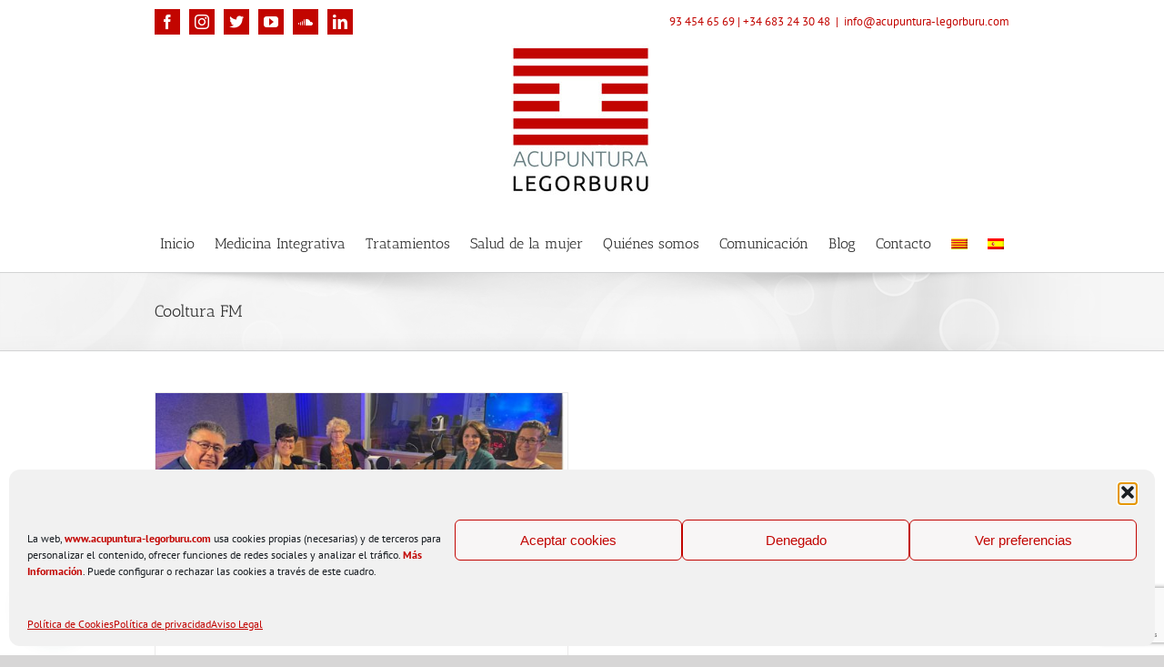

--- FILE ---
content_type: text/html; charset=UTF-8
request_url: https://www.acupuntura-legorburu.com/tag/cooltura-fm/
body_size: 28598
content:
<!DOCTYPE html>
<html class="avada-html-layout-wide avada-html-header-position-top avada-html-is-archive" lang="es-ES" prefix="og: http://ogp.me/ns# fb: http://ogp.me/ns/fb#">
<head>
	<meta http-equiv="X-UA-Compatible" content="IE=edge" />
	<meta http-equiv="Content-Type" content="text/html; charset=utf-8"/>
	<meta name="viewport" content="width=device-width, initial-scale=1" />
	<meta name='robots' content='index, follow, max-image-preview:large, max-snippet:-1, max-video-preview:-1' />
<link rel="alternate" hreflang="ca" href="https://www.acupuntura-legorburu.com/ca/tag/cooltura-fm-ca/" />
<link rel="alternate" hreflang="es-es" href="https://www.acupuntura-legorburu.com/tag/cooltura-fm/" />
<link rel="alternate" hreflang="x-default" href="https://www.acupuntura-legorburu.com/tag/cooltura-fm/" />

<!-- Google Tag Manager for WordPress by gtm4wp.com -->
<script data-cfasync="false" data-pagespeed-no-defer>
	var gtm4wp_datalayer_name = "dataLayer";
	var dataLayer = dataLayer || [];
</script>
<!-- End Google Tag Manager for WordPress by gtm4wp.com -->
	<!-- This site is optimized with the Yoast SEO plugin v26.7 - https://yoast.com/wordpress/plugins/seo/ -->
	<title>Cooltura FM Archives -</title>
	<link rel="canonical" href="https://www.acupuntura-legorburu.com/tag/cooltura-fm/" />
	<meta property="og:locale" content="es_ES" />
	<meta property="og:type" content="article" />
	<meta property="og:title" content="Cooltura FM Archives -" />
	<meta property="og:url" content="https://www.acupuntura-legorburu.com/tag/cooltura-fm/" />
	<script type="application/ld+json" class="yoast-schema-graph">{"@context":"https://schema.org","@graph":[{"@type":"CollectionPage","@id":"https://www.acupuntura-legorburu.com/tag/cooltura-fm/","url":"https://www.acupuntura-legorburu.com/tag/cooltura-fm/","name":"Cooltura FM Archives -","isPartOf":{"@id":"https://www.acupuntura-legorburu.com/#website"},"primaryImageOfPage":{"@id":"https://www.acupuntura-legorburu.com/tag/cooltura-fm/#primaryimage"},"image":{"@id":"https://www.acupuntura-legorburu.com/tag/cooltura-fm/#primaryimage"},"thumbnailUrl":"https://www.acupuntura-legorburu.com/wp-content/uploads/2023/05/programa-de-radio-salud-y-calidad-de-vida-mayo-23.jpg","breadcrumb":{"@id":"https://www.acupuntura-legorburu.com/tag/cooltura-fm/#breadcrumb"},"inLanguage":"es"},{"@type":"ImageObject","inLanguage":"es","@id":"https://www.acupuntura-legorburu.com/tag/cooltura-fm/#primaryimage","url":"https://www.acupuntura-legorburu.com/wp-content/uploads/2023/05/programa-de-radio-salud-y-calidad-de-vida-mayo-23.jpg","contentUrl":"https://www.acupuntura-legorburu.com/wp-content/uploads/2023/05/programa-de-radio-salud-y-calidad-de-vida-mayo-23.jpg","width":646,"height":266},{"@type":"BreadcrumbList","@id":"https://www.acupuntura-legorburu.com/tag/cooltura-fm/#breadcrumb","itemListElement":[{"@type":"ListItem","position":1,"name":"Portada","item":"https://www.acupuntura-legorburu.com/"},{"@type":"ListItem","position":2,"name":"Cooltura FM"}]},{"@type":"WebSite","@id":"https://www.acupuntura-legorburu.com/#website","url":"https://www.acupuntura-legorburu.com/","name":"","description":"","potentialAction":[{"@type":"SearchAction","target":{"@type":"EntryPoint","urlTemplate":"https://www.acupuntura-legorburu.com/?s={search_term_string}"},"query-input":{"@type":"PropertyValueSpecification","valueRequired":true,"valueName":"search_term_string"}}],"inLanguage":"es"}]}</script>
	<!-- / Yoast SEO plugin. -->


<link rel='dns-prefetch' href='//www.acupuntura-legorburu.com' />
<link rel="alternate" type="application/rss+xml" title=" &raquo; Feed" href="https://www.acupuntura-legorburu.com/feed/" />
<link rel="alternate" type="application/rss+xml" title=" &raquo; Feed de los comentarios" href="https://www.acupuntura-legorburu.com/comments/feed/" />
								<link rel="icon" href="https://www.acupuntura-legorburu.com/wp-content/uploads/2016/08/Logo_Acupuntura_Margarita_Legorburu-favicon-1.jpg" type="image/jpeg" />
		
		
		
				<link rel="alternate" type="application/rss+xml" title=" &raquo; Etiqueta Cooltura FM del feed" href="https://www.acupuntura-legorburu.com/tag/cooltura-fm/feed/" />
				
		<meta property="og:locale" content="es_ES"/>
		<meta property="og:type" content="article"/>
		<meta property="og:site_name" content=""/>
		<meta property="og:title" content="Cooltura FM Archives -"/>
				<meta property="og:url" content="https://www.acupuntura-legorburu.com/medicina-integrativa-en-cooltura-fm/"/>
																				<meta property="og:image" content="https://www.acupuntura-legorburu.com/wp-content/uploads/2023/05/programa-de-radio-salud-y-calidad-de-vida-mayo-23.jpg"/>
		<meta property="og:image:width" content="646"/>
		<meta property="og:image:height" content="266"/>
		<meta property="og:image:type" content="image/jpeg"/>
				<style id='wp-img-auto-sizes-contain-inline-css' type='text/css'>
img:is([sizes=auto i],[sizes^="auto," i]){contain-intrinsic-size:3000px 1500px}
/*# sourceURL=wp-img-auto-sizes-contain-inline-css */
</style>
<link rel='stylesheet' id='sbi_styles-css' href='https://www.acupuntura-legorburu.com/wp-content/plugins/instagram-feed/css/sbi-styles.min.css?ver=6.10.0' type='text/css' media='all' />
<style id='wp-emoji-styles-inline-css' type='text/css'>

	img.wp-smiley, img.emoji {
		display: inline !important;
		border: none !important;
		box-shadow: none !important;
		height: 1em !important;
		width: 1em !important;
		margin: 0 0.07em !important;
		vertical-align: -0.1em !important;
		background: none !important;
		padding: 0 !important;
	}
/*# sourceURL=wp-emoji-styles-inline-css */
</style>
<link rel='stylesheet' id='contact-form-7-css' href='https://www.acupuntura-legorburu.com/wp-content/plugins/contact-form-7/includes/css/styles.css?ver=6.1.4' type='text/css' media='all' />
<link rel='stylesheet' id='wpml-legacy-horizontal-list-0-css' href='https://www.acupuntura-legorburu.com/wp-content/plugins/sitepress-multilingual-cms/templates/language-switchers/legacy-list-horizontal/style.min.css?ver=1' type='text/css' media='all' />
<style id='wpml-legacy-horizontal-list-0-inline-css' type='text/css'>
.wpml-ls-statics-footer{background-color:#ffffff;}.wpml-ls-statics-footer, .wpml-ls-statics-footer .wpml-ls-sub-menu, .wpml-ls-statics-footer a {border-color:#cdcdcd;}.wpml-ls-statics-footer a, .wpml-ls-statics-footer .wpml-ls-sub-menu a, .wpml-ls-statics-footer .wpml-ls-sub-menu a:link, .wpml-ls-statics-footer li:not(.wpml-ls-current-language) .wpml-ls-link, .wpml-ls-statics-footer li:not(.wpml-ls-current-language) .wpml-ls-link:link {color:#444444;background-color:#ffffff;}.wpml-ls-statics-footer .wpml-ls-sub-menu a:hover,.wpml-ls-statics-footer .wpml-ls-sub-menu a:focus, .wpml-ls-statics-footer .wpml-ls-sub-menu a:link:hover, .wpml-ls-statics-footer .wpml-ls-sub-menu a:link:focus {color:#000000;background-color:#eeeeee;}.wpml-ls-statics-footer .wpml-ls-current-language > a {color:#444444;background-color:#ffffff;}.wpml-ls-statics-footer .wpml-ls-current-language:hover>a, .wpml-ls-statics-footer .wpml-ls-current-language>a:focus {color:#000000;background-color:#eeeeee;}
.wpml-ls-statics-shortcode_actions{background-color:#eeeeee;}.wpml-ls-statics-shortcode_actions, .wpml-ls-statics-shortcode_actions .wpml-ls-sub-menu, .wpml-ls-statics-shortcode_actions a {border-color:#cdcdcd;}.wpml-ls-statics-shortcode_actions a, .wpml-ls-statics-shortcode_actions .wpml-ls-sub-menu a, .wpml-ls-statics-shortcode_actions .wpml-ls-sub-menu a:link, .wpml-ls-statics-shortcode_actions li:not(.wpml-ls-current-language) .wpml-ls-link, .wpml-ls-statics-shortcode_actions li:not(.wpml-ls-current-language) .wpml-ls-link:link {color:#444444;background-color:#ffffff;}.wpml-ls-statics-shortcode_actions .wpml-ls-sub-menu a:hover,.wpml-ls-statics-shortcode_actions .wpml-ls-sub-menu a:focus, .wpml-ls-statics-shortcode_actions .wpml-ls-sub-menu a:link:hover, .wpml-ls-statics-shortcode_actions .wpml-ls-sub-menu a:link:focus {color:#000000;background-color:#eeeeee;}.wpml-ls-statics-shortcode_actions .wpml-ls-current-language > a {color:#444444;background-color:#ffffff;}.wpml-ls-statics-shortcode_actions .wpml-ls-current-language:hover>a, .wpml-ls-statics-shortcode_actions .wpml-ls-current-language>a:focus {color:#000000;background-color:#eeeeee;}
/*# sourceURL=wpml-legacy-horizontal-list-0-inline-css */
</style>
<link rel='stylesheet' id='wpml-menu-item-0-css' href='https://www.acupuntura-legorburu.com/wp-content/plugins/sitepress-multilingual-cms/templates/language-switchers/menu-item/style.min.css?ver=1' type='text/css' media='all' />
<link rel='stylesheet' id='cmplz-general-css' href='https://www.acupuntura-legorburu.com/wp-content/plugins/complianz-gdpr/assets/css/cookieblocker.min.css?ver=1766947826' type='text/css' media='all' />
<link rel='stylesheet' id='fusion-dynamic-css-css' href='https://www.acupuntura-legorburu.com/wp-content/uploads/fusion-styles/2aadaa7ee4fdadd646d24d6385fb68fa.min.css?ver=3.14.2' type='text/css' media='all' />
<style id='joinchat-head-inline-css' type='text/css'>
:root{--joinchat-ico:url("data:image/svg+xml;charset=utf-8,%3Csvg xmlns='http://www.w3.org/2000/svg' viewBox='0 0 24 24'%3E%3Cpath fill='%23fff' d='M3.516 3.516c4.686-4.686 12.284-4.686 16.97 0s4.686 12.283 0 16.97a12 12 0 0 1-13.754 2.299l-5.814.735a.392.392 0 0 1-.438-.44l.748-5.788A12 12 0 0 1 3.517 3.517zm3.61 17.043.3.158a9.85 9.85 0 0 0 11.534-1.758c3.843-3.843 3.843-10.074 0-13.918s-10.075-3.843-13.918 0a9.85 9.85 0 0 0-1.747 11.554l.16.303-.51 3.942a.196.196 0 0 0 .219.22zm6.534-7.003-.933 1.164a9.84 9.84 0 0 1-3.497-3.495l1.166-.933a.79.79 0 0 0 .23-.94L9.561 6.96a.79.79 0 0 0-.924-.445l-2.023.524a.797.797 0 0 0-.588.88 11.754 11.754 0 0 0 10.005 10.005.797.797 0 0 0 .88-.587l.525-2.023a.79.79 0 0 0-.445-.923L14.6 13.327a.79.79 0 0 0-.94.23z'/%3E%3C/svg%3E")}.joinchat{--sep:20px;--bottom:var(--sep);--s:60px;--h:calc(var(--s)/2);display:block;transform:scale3d(1,1,1);position:fixed;z-index:9000;right:var(--sep);bottom:var(--bottom)}.joinchat *{box-sizing:border-box}.joinchat__qr,.joinchat__chatbox{display:none}.joinchat__tooltip{opacity:0}.joinchat__button{position:absolute;z-index:2;bottom:8px;right:8px;height:var(--s);width:var(--s);background:#25d366 var(--joinchat-ico,none)center / 60% no-repeat;color:inherit;border-radius:50%;box-shadow:1px 6px 24px 0 rgba(7,94,84,0.24)}.joinchat--left{right:auto;left:var(--sep)}.joinchat--left .joinchat__button{right:auto;left:8px}.joinchat__button__ico{position:absolute;inset:0;display:flex;border-radius:50%;overflow:hidden;color:hsl(0deg 0% clamp(0%,var(--bw)*1000%,100%) / clamp(70%,var(--bw)*1000%,100%)) !important}.joinchat__button__ico svg{width:var(--ico-size,100%);height:var(--ico-size,100%);margin:calc((100% - var(--ico-size,100%))/2)}.joinchat__button:has(.joinchat__button__ico){background:hsl(var(--ch)var(--cs)var(--cl));box-shadow:1px 6px 24px 0 hsl(var(--ch)var(--cs)calc(var(--cl) - 10%) / 24%)}.joinchat__button:has(.joinchat__button__ico):hover,.joinchat__button:has(.joinchat__button__ico):active{background:hsl(var(--ch)var(--cs)calc(var(--cl) + 20%))}.joinchat__button__image{position:absolute;inset:1px;border-radius:50%;overflow:hidden;opacity:0}.joinchat__button__image img,.joinchat__button__image video{display:block;width:100%;height:100%;object-fit:cover;object-position:center}.joinchat--img .joinchat__button__image{opacity:1;animation:none}@media(orientation:portrait)and(width>=481px),(orientation:landscape)and(height>=481px){.joinchat--mobile{display:none !important}}@media(width <=480px),(orientation:landscape)and(height <=480px){.joinchat{--sep:6px}}
/*# sourceURL=joinchat-head-inline-css */
</style>
<script type="text/javascript" src="https://www.acupuntura-legorburu.com/wp-includes/js/jquery/jquery.min.js?ver=3.7.1" id="jquery-core-js"></script>
<script type="text/javascript" src="https://www.acupuntura-legorburu.com/wp-includes/js/jquery/jquery-migrate.min.js?ver=3.4.1" id="jquery-migrate-js"></script>
<link rel="https://api.w.org/" href="https://www.acupuntura-legorburu.com/wp-json/" /><link rel="alternate" title="JSON" type="application/json" href="https://www.acupuntura-legorburu.com/wp-json/wp/v2/tags/378" /><link rel="EditURI" type="application/rsd+xml" title="RSD" href="https://www.acupuntura-legorburu.com/xmlrpc.php?rsd" />

<meta name="generator" content="WPML ver:4.8.6 stt:8,2;" />
<script type='text/javascript' data-cfasync='false'>var _mmunch = {'front': false, 'page': false, 'post': false, 'category': false, 'author': false, 'search': false, 'attachment': false, 'tag': false};_mmunch['tag'] = true;</script><script data-cfasync="false" src="//a.mailmunch.co/app/v1/site.js" id="mailmunch-script" data-plugin="mailmunch" data-mailmunch-site-id="571915" async></script><meta name="ti-site-data" content="eyJyIjoiMTowITc6MCEzMDowIiwibyI6Imh0dHBzOlwvXC93d3cuYWN1cHVudHVyYS1sZWdvcmJ1cnUuY29tXC93cC1hZG1pblwvYWRtaW4tYWpheC5waHA/YWN0aW9uPXRpX29ubGluZV91c2Vyc19nb29nbGUmYW1wO3A9JTJGdGFnJTJGY29vbHR1cmEtZm0lMkYmYW1wO193cG5vbmNlPWExZDg4N2U5ODkifQ==" />			<style>.cmplz-hidden {
					display: none !important;
				}</style>
<!-- Google Tag Manager for WordPress by gtm4wp.com -->
<!-- GTM Container placement set to automatic -->
<script data-cfasync="false" data-pagespeed-no-defer type="text/javascript">
	var dataLayer_content = {"pagePostType":"post","pagePostType2":"tag-post"};
	dataLayer.push( dataLayer_content );
</script>
<script data-cfasync="false" data-pagespeed-no-defer type="text/javascript">
(function(w,d,s,l,i){w[l]=w[l]||[];w[l].push({'gtm.start':
new Date().getTime(),event:'gtm.js'});var f=d.getElementsByTagName(s)[0],
j=d.createElement(s),dl=l!='dataLayer'?'&l='+l:'';j.async=true;j.src=
'//www.googletagmanager.com/gtm.js?id='+i+dl;f.parentNode.insertBefore(j,f);
})(window,document,'script','dataLayer','GTM-TBSL3KB7');
</script>
<!-- End Google Tag Manager for WordPress by gtm4wp.com --><link rel="preload" href="https://www.acupuntura-legorburu.com/wp-content/themes/avada/includes/lib/assets/fonts/icomoon/awb-icons.woff" as="font" type="font/woff" crossorigin><link rel="preload" href="//www.acupuntura-legorburu.com/wp-content/themes/avada/includes/lib/assets/fonts/fontawesome/webfonts/fa-brands-400.woff2" as="font" type="font/woff2" crossorigin><link rel="preload" href="//www.acupuntura-legorburu.com/wp-content/themes/avada/includes/lib/assets/fonts/fontawesome/webfonts/fa-regular-400.woff2" as="font" type="font/woff2" crossorigin><link rel="preload" href="//www.acupuntura-legorburu.com/wp-content/themes/avada/includes/lib/assets/fonts/fontawesome/webfonts/fa-solid-900.woff2" as="font" type="font/woff2" crossorigin><style type="text/css" id="css-fb-visibility">@media screen and (max-width: 640px){.fusion-no-small-visibility{display:none !important;}body .sm-text-align-center{text-align:center !important;}body .sm-text-align-left{text-align:left !important;}body .sm-text-align-right{text-align:right !important;}body .sm-text-align-justify{text-align:justify !important;}body .sm-flex-align-center{justify-content:center !important;}body .sm-flex-align-flex-start{justify-content:flex-start !important;}body .sm-flex-align-flex-end{justify-content:flex-end !important;}body .sm-mx-auto{margin-left:auto !important;margin-right:auto !important;}body .sm-ml-auto{margin-left:auto !important;}body .sm-mr-auto{margin-right:auto !important;}body .fusion-absolute-position-small{position:absolute;width:100%;}.awb-sticky.awb-sticky-small{ position: sticky; top: var(--awb-sticky-offset,0); }}@media screen and (min-width: 641px) and (max-width: 1024px){.fusion-no-medium-visibility{display:none !important;}body .md-text-align-center{text-align:center !important;}body .md-text-align-left{text-align:left !important;}body .md-text-align-right{text-align:right !important;}body .md-text-align-justify{text-align:justify !important;}body .md-flex-align-center{justify-content:center !important;}body .md-flex-align-flex-start{justify-content:flex-start !important;}body .md-flex-align-flex-end{justify-content:flex-end !important;}body .md-mx-auto{margin-left:auto !important;margin-right:auto !important;}body .md-ml-auto{margin-left:auto !important;}body .md-mr-auto{margin-right:auto !important;}body .fusion-absolute-position-medium{position:absolute;width:100%;}.awb-sticky.awb-sticky-medium{ position: sticky; top: var(--awb-sticky-offset,0); }}@media screen and (min-width: 1025px){.fusion-no-large-visibility{display:none !important;}body .lg-text-align-center{text-align:center !important;}body .lg-text-align-left{text-align:left !important;}body .lg-text-align-right{text-align:right !important;}body .lg-text-align-justify{text-align:justify !important;}body .lg-flex-align-center{justify-content:center !important;}body .lg-flex-align-flex-start{justify-content:flex-start !important;}body .lg-flex-align-flex-end{justify-content:flex-end !important;}body .lg-mx-auto{margin-left:auto !important;margin-right:auto !important;}body .lg-ml-auto{margin-left:auto !important;}body .lg-mr-auto{margin-right:auto !important;}body .fusion-absolute-position-large{position:absolute;width:100%;}.awb-sticky.awb-sticky-large{ position: sticky; top: var(--awb-sticky-offset,0); }}</style>		<script type="text/javascript">
			var doc = document.documentElement;
			doc.setAttribute( 'data-useragent', navigator.userAgent );
		</script>
		<!-- Google Tag Manager -->
<script>(function(w,d,s,l,i){w[l]=w[l]||[];w[l].push({'gtm.start':
new Date().getTime(),event:'gtm.js'});var f=d.getElementsByTagName(s)[0],
j=d.createElement(s),dl=l!='dataLayer'?'&l='+l:'';j.async=true;j.src=
'https://www.googletagmanager.com/gtm.js?id='+i+dl;f.parentNode.insertBefore(j,f);
})(window,document,'script','dataLayer','GTM-TTVJR6M');</script>
<!-- End Google Tag Manager -->

<!-- Google tag (gtag.js) -->
<script async src="https://www.googletagmanager.com/gtag/js?id=G-6F6263JK1T"></script>
<script>
  window.dataLayer = window.dataLayer || [];
  function gtag(){dataLayer.push(arguments);}
  gtag('js', new Date());

  gtag('config', 'G-6F6263JK1T');
</script>
	<!-- Facebook Pixel Code -->
<script type="text/plain" data-service="facebook" data-category="marketing">
  !function(f,b,e,v,n,t,s)
  {if(f.fbq)return;n=f.fbq=function(){n.callMethod?
  n.callMethod.apply(n,arguments):n.queue.push(arguments)};
  if(!f._fbq)f._fbq=n;n.push=n;n.loaded=!0;n.version='2.0';
  n.queue=[];t=b.createElement(e);t.async=!0;
  t.src=v;s=b.getElementsByTagName(e)[0];
  s.parentNode.insertBefore(t,s)}(window, document,'script',
  'https://connect.facebook.net/en_US/fbevents.js');
  fbq('init', '916995461729557');
  fbq('track', 'PageView');
</script>
<noscript><img height="1" width="1" style="display:none"
  src="https://www.facebook.com/tr?id=916995461729557&ev=PageView&noscript=1"
/></noscript>
<!-- End Facebook Pixel Code --><style id='global-styles-inline-css' type='text/css'>
:root{--wp--preset--aspect-ratio--square: 1;--wp--preset--aspect-ratio--4-3: 4/3;--wp--preset--aspect-ratio--3-4: 3/4;--wp--preset--aspect-ratio--3-2: 3/2;--wp--preset--aspect-ratio--2-3: 2/3;--wp--preset--aspect-ratio--16-9: 16/9;--wp--preset--aspect-ratio--9-16: 9/16;--wp--preset--color--black: #000000;--wp--preset--color--cyan-bluish-gray: #abb8c3;--wp--preset--color--white: #ffffff;--wp--preset--color--pale-pink: #f78da7;--wp--preset--color--vivid-red: #cf2e2e;--wp--preset--color--luminous-vivid-orange: #ff6900;--wp--preset--color--luminous-vivid-amber: #fcb900;--wp--preset--color--light-green-cyan: #7bdcb5;--wp--preset--color--vivid-green-cyan: #00d084;--wp--preset--color--pale-cyan-blue: #8ed1fc;--wp--preset--color--vivid-cyan-blue: #0693e3;--wp--preset--color--vivid-purple: #9b51e0;--wp--preset--color--awb-color-1: #ffffff;--wp--preset--color--awb-color-2: #f9f9fb;--wp--preset--color--awb-color-3: #f2f3f5;--wp--preset--color--awb-color-4: #65bd7d;--wp--preset--color--awb-color-5: #198fd9;--wp--preset--color--awb-color-6: #434549;--wp--preset--color--awb-color-7: #212326;--wp--preset--color--awb-color-8: #141617;--wp--preset--color--awb-color-custom-1: #c20500;--wp--preset--gradient--vivid-cyan-blue-to-vivid-purple: linear-gradient(135deg,rgb(6,147,227) 0%,rgb(155,81,224) 100%);--wp--preset--gradient--light-green-cyan-to-vivid-green-cyan: linear-gradient(135deg,rgb(122,220,180) 0%,rgb(0,208,130) 100%);--wp--preset--gradient--luminous-vivid-amber-to-luminous-vivid-orange: linear-gradient(135deg,rgb(252,185,0) 0%,rgb(255,105,0) 100%);--wp--preset--gradient--luminous-vivid-orange-to-vivid-red: linear-gradient(135deg,rgb(255,105,0) 0%,rgb(207,46,46) 100%);--wp--preset--gradient--very-light-gray-to-cyan-bluish-gray: linear-gradient(135deg,rgb(238,238,238) 0%,rgb(169,184,195) 100%);--wp--preset--gradient--cool-to-warm-spectrum: linear-gradient(135deg,rgb(74,234,220) 0%,rgb(151,120,209) 20%,rgb(207,42,186) 40%,rgb(238,44,130) 60%,rgb(251,105,98) 80%,rgb(254,248,76) 100%);--wp--preset--gradient--blush-light-purple: linear-gradient(135deg,rgb(255,206,236) 0%,rgb(152,150,240) 100%);--wp--preset--gradient--blush-bordeaux: linear-gradient(135deg,rgb(254,205,165) 0%,rgb(254,45,45) 50%,rgb(107,0,62) 100%);--wp--preset--gradient--luminous-dusk: linear-gradient(135deg,rgb(255,203,112) 0%,rgb(199,81,192) 50%,rgb(65,88,208) 100%);--wp--preset--gradient--pale-ocean: linear-gradient(135deg,rgb(255,245,203) 0%,rgb(182,227,212) 50%,rgb(51,167,181) 100%);--wp--preset--gradient--electric-grass: linear-gradient(135deg,rgb(202,248,128) 0%,rgb(113,206,126) 100%);--wp--preset--gradient--midnight: linear-gradient(135deg,rgb(2,3,129) 0%,rgb(40,116,252) 100%);--wp--preset--font-size--small: 12px;--wp--preset--font-size--medium: 20px;--wp--preset--font-size--large: 24px;--wp--preset--font-size--x-large: 42px;--wp--preset--font-size--normal: 16px;--wp--preset--font-size--xlarge: 32px;--wp--preset--font-size--huge: 48px;--wp--preset--spacing--20: 0.44rem;--wp--preset--spacing--30: 0.67rem;--wp--preset--spacing--40: 1rem;--wp--preset--spacing--50: 1.5rem;--wp--preset--spacing--60: 2.25rem;--wp--preset--spacing--70: 3.38rem;--wp--preset--spacing--80: 5.06rem;--wp--preset--shadow--natural: 6px 6px 9px rgba(0, 0, 0, 0.2);--wp--preset--shadow--deep: 12px 12px 50px rgba(0, 0, 0, 0.4);--wp--preset--shadow--sharp: 6px 6px 0px rgba(0, 0, 0, 0.2);--wp--preset--shadow--outlined: 6px 6px 0px -3px rgb(255, 255, 255), 6px 6px rgb(0, 0, 0);--wp--preset--shadow--crisp: 6px 6px 0px rgb(0, 0, 0);}:where(.is-layout-flex){gap: 0.5em;}:where(.is-layout-grid){gap: 0.5em;}body .is-layout-flex{display: flex;}.is-layout-flex{flex-wrap: wrap;align-items: center;}.is-layout-flex > :is(*, div){margin: 0;}body .is-layout-grid{display: grid;}.is-layout-grid > :is(*, div){margin: 0;}:where(.wp-block-columns.is-layout-flex){gap: 2em;}:where(.wp-block-columns.is-layout-grid){gap: 2em;}:where(.wp-block-post-template.is-layout-flex){gap: 1.25em;}:where(.wp-block-post-template.is-layout-grid){gap: 1.25em;}.has-black-color{color: var(--wp--preset--color--black) !important;}.has-cyan-bluish-gray-color{color: var(--wp--preset--color--cyan-bluish-gray) !important;}.has-white-color{color: var(--wp--preset--color--white) !important;}.has-pale-pink-color{color: var(--wp--preset--color--pale-pink) !important;}.has-vivid-red-color{color: var(--wp--preset--color--vivid-red) !important;}.has-luminous-vivid-orange-color{color: var(--wp--preset--color--luminous-vivid-orange) !important;}.has-luminous-vivid-amber-color{color: var(--wp--preset--color--luminous-vivid-amber) !important;}.has-light-green-cyan-color{color: var(--wp--preset--color--light-green-cyan) !important;}.has-vivid-green-cyan-color{color: var(--wp--preset--color--vivid-green-cyan) !important;}.has-pale-cyan-blue-color{color: var(--wp--preset--color--pale-cyan-blue) !important;}.has-vivid-cyan-blue-color{color: var(--wp--preset--color--vivid-cyan-blue) !important;}.has-vivid-purple-color{color: var(--wp--preset--color--vivid-purple) !important;}.has-black-background-color{background-color: var(--wp--preset--color--black) !important;}.has-cyan-bluish-gray-background-color{background-color: var(--wp--preset--color--cyan-bluish-gray) !important;}.has-white-background-color{background-color: var(--wp--preset--color--white) !important;}.has-pale-pink-background-color{background-color: var(--wp--preset--color--pale-pink) !important;}.has-vivid-red-background-color{background-color: var(--wp--preset--color--vivid-red) !important;}.has-luminous-vivid-orange-background-color{background-color: var(--wp--preset--color--luminous-vivid-orange) !important;}.has-luminous-vivid-amber-background-color{background-color: var(--wp--preset--color--luminous-vivid-amber) !important;}.has-light-green-cyan-background-color{background-color: var(--wp--preset--color--light-green-cyan) !important;}.has-vivid-green-cyan-background-color{background-color: var(--wp--preset--color--vivid-green-cyan) !important;}.has-pale-cyan-blue-background-color{background-color: var(--wp--preset--color--pale-cyan-blue) !important;}.has-vivid-cyan-blue-background-color{background-color: var(--wp--preset--color--vivid-cyan-blue) !important;}.has-vivid-purple-background-color{background-color: var(--wp--preset--color--vivid-purple) !important;}.has-black-border-color{border-color: var(--wp--preset--color--black) !important;}.has-cyan-bluish-gray-border-color{border-color: var(--wp--preset--color--cyan-bluish-gray) !important;}.has-white-border-color{border-color: var(--wp--preset--color--white) !important;}.has-pale-pink-border-color{border-color: var(--wp--preset--color--pale-pink) !important;}.has-vivid-red-border-color{border-color: var(--wp--preset--color--vivid-red) !important;}.has-luminous-vivid-orange-border-color{border-color: var(--wp--preset--color--luminous-vivid-orange) !important;}.has-luminous-vivid-amber-border-color{border-color: var(--wp--preset--color--luminous-vivid-amber) !important;}.has-light-green-cyan-border-color{border-color: var(--wp--preset--color--light-green-cyan) !important;}.has-vivid-green-cyan-border-color{border-color: var(--wp--preset--color--vivid-green-cyan) !important;}.has-pale-cyan-blue-border-color{border-color: var(--wp--preset--color--pale-cyan-blue) !important;}.has-vivid-cyan-blue-border-color{border-color: var(--wp--preset--color--vivid-cyan-blue) !important;}.has-vivid-purple-border-color{border-color: var(--wp--preset--color--vivid-purple) !important;}.has-vivid-cyan-blue-to-vivid-purple-gradient-background{background: var(--wp--preset--gradient--vivid-cyan-blue-to-vivid-purple) !important;}.has-light-green-cyan-to-vivid-green-cyan-gradient-background{background: var(--wp--preset--gradient--light-green-cyan-to-vivid-green-cyan) !important;}.has-luminous-vivid-amber-to-luminous-vivid-orange-gradient-background{background: var(--wp--preset--gradient--luminous-vivid-amber-to-luminous-vivid-orange) !important;}.has-luminous-vivid-orange-to-vivid-red-gradient-background{background: var(--wp--preset--gradient--luminous-vivid-orange-to-vivid-red) !important;}.has-very-light-gray-to-cyan-bluish-gray-gradient-background{background: var(--wp--preset--gradient--very-light-gray-to-cyan-bluish-gray) !important;}.has-cool-to-warm-spectrum-gradient-background{background: var(--wp--preset--gradient--cool-to-warm-spectrum) !important;}.has-blush-light-purple-gradient-background{background: var(--wp--preset--gradient--blush-light-purple) !important;}.has-blush-bordeaux-gradient-background{background: var(--wp--preset--gradient--blush-bordeaux) !important;}.has-luminous-dusk-gradient-background{background: var(--wp--preset--gradient--luminous-dusk) !important;}.has-pale-ocean-gradient-background{background: var(--wp--preset--gradient--pale-ocean) !important;}.has-electric-grass-gradient-background{background: var(--wp--preset--gradient--electric-grass) !important;}.has-midnight-gradient-background{background: var(--wp--preset--gradient--midnight) !important;}.has-small-font-size{font-size: var(--wp--preset--font-size--small) !important;}.has-medium-font-size{font-size: var(--wp--preset--font-size--medium) !important;}.has-large-font-size{font-size: var(--wp--preset--font-size--large) !important;}.has-x-large-font-size{font-size: var(--wp--preset--font-size--x-large) !important;}
/*# sourceURL=global-styles-inline-css */
</style>
<link rel='stylesheet' id='joinchat-css' href='https://www.acupuntura-legorburu.com/wp-content/plugins/creame-whatsapp-me/public/css/joinchat.min.css?ver=6.0.9' type='text/css' media='all' />
</head>

<body data-rsssl=1 data-cmplz=1 class="archive tag tag-cooltura-fm tag-378 wp-theme-avada fusion-image-hovers fusion-pagination-sizing fusion-button_type-flat fusion-button_span-no fusion-button_gradient-linear avada-image-rollover-circle-yes avada-image-rollover-yes avada-image-rollover-direction-left fusion-body ltr fusion-sticky-header no-tablet-sticky-header no-mobile-sticky-header no-mobile-totop avada-has-rev-slider-styles fusion-disable-outline fusion-sub-menu-fade mobile-logo-pos-center layout-wide-mode avada-has-boxed-modal-shadow-none layout-scroll-offset-full avada-has-zero-margin-offset-top fusion-top-header menu-text-align-center mobile-menu-design-classic fusion-show-pagination-text fusion-header-layout-v5 avada-responsive avada-footer-fx-bg-parallax avada-menu-highlight-style-bar fusion-search-form-classic fusion-main-menu-search-dropdown fusion-avatar-square avada-sticky-shrinkage avada-dropdown-styles avada-blog-layout-grid avada-blog-archive-layout-grid avada-header-shadow-no avada-menu-icon-position-left avada-has-megamenu-shadow avada-has-mainmenu-dropdown-divider avada-has-breadcrumb-mobile-hidden avada-has-titlebar-bar_and_content avada-has-pagination-width_height avada-flyout-menu-direction-fade avada-ec-views-v1" data-awb-post-id="11982">
	
<!-- GTM Container placement set to automatic -->
<!-- Google Tag Manager (noscript) -->
				<noscript><iframe src="https://www.googletagmanager.com/ns.html?id=GTM-TBSL3KB7" height="0" width="0" style="display:none;visibility:hidden" aria-hidden="true"></iframe></noscript>
<!-- End Google Tag Manager (noscript) -->	<a class="skip-link screen-reader-text" href="#content">Saltar al contenido</a>

	<div id="boxed-wrapper">
		
		<div id="wrapper" class="fusion-wrapper">
			<div id="home" style="position:relative;top:-1px;"></div>
							
					
			<header class="fusion-header-wrapper">
				<div class="fusion-header-v5 fusion-logo-alignment fusion-logo-center fusion-sticky-menu- fusion-sticky-logo- fusion-mobile-logo- fusion-sticky-menu-only fusion-header-menu-align-center fusion-mobile-menu-design-classic">
					
<div class="fusion-secondary-header">
	<div class="fusion-row">
					<div class="fusion-alignleft">
				<div class="fusion-social-links-header"><div class="fusion-social-networks boxed-icons"><div class="fusion-social-networks-wrapper"><a  class="fusion-social-network-icon fusion-tooltip fusion-facebook awb-icon-facebook" style data-placement="bottom" data-title="Facebook" data-toggle="tooltip" title="Facebook" href="https://www.facebook.com/Cl%C3%ADnica-de-acupuntura-de-la-Dra-Margarita-Legorburu-126630064083783/" target="_blank" rel="noreferrer"><span class="screen-reader-text">Facebook</span></a><a  class="fusion-social-network-icon fusion-tooltip fusion-instagram awb-icon-instagram" style data-placement="bottom" data-title="Instagram" data-toggle="tooltip" title="Instagram" href="https://www.instagram.com/dra.marga_legorburu/" target="_blank" rel="noopener noreferrer"><span class="screen-reader-text">Instagram</span></a><a  class="fusion-social-network-icon fusion-tooltip fa-twitter fab" style data-placement="bottom" data-title="X" data-toggle="tooltip" title="X" href="https://twitter.com/DraLegorburu" target="_blank" rel="noopener noreferrer"><span class="screen-reader-text">X</span></a><a  class="fusion-social-network-icon fusion-tooltip fusion-youtube awb-icon-youtube" style data-placement="bottom" data-title="YouTube" data-toggle="tooltip" title="YouTube" href="https://www.youtube.com/channel/UCj0ut2dLXyIvFgPXRj6Ofzw" target="_blank" rel="noopener noreferrer"><span class="screen-reader-text">YouTube</span></a><a  class="fusion-social-network-icon fusion-tooltip fusion-soundcloud awb-icon-soundcloud" style data-placement="bottom" data-title="SoundCloud" data-toggle="tooltip" title="SoundCloud" href="https://soundcloud.com/acupuntura-legorburu" target="_blank" rel="noopener noreferrer"><span class="screen-reader-text">SoundCloud</span></a><a  class="fusion-social-network-icon fusion-tooltip fusion-linkedin awb-icon-linkedin" style data-placement="bottom" data-title="LinkedIn" data-toggle="tooltip" title="LinkedIn" href="https://www.linkedin.com/pub/margarita-de-legorburu-bella/37/181/594" target="_blank" rel="noopener noreferrer"><span class="screen-reader-text">LinkedIn</span></a></div></div></div>			</div>
							<div class="fusion-alignright">
				<div class="fusion-contact-info"><span class="fusion-contact-info-phone-number"><a onclick="return gtag_report_conversion('tel:934546569');" href="tel:934546569">93 454 65 69</a> | <a onclick="return gtag_report_conversion('tel:683243048');" href="tel:683243048"> +34 683 24 30 48</a></span><span class="fusion-header-separator">|</span><span class="fusion-contact-info-email-address"><a href="mailto:i&#110;f&#111;&#64;&#97;cup&#117;&#110;&#116;u&#114;&#97;-le&#103;or&#98;&#117;&#114;&#117;.&#99;om">i&#110;f&#111;&#64;&#97;cup&#117;&#110;&#116;u&#114;&#97;-le&#103;or&#98;&#117;&#114;&#117;.&#99;om</a></span></div>			</div>
			</div>
</div>
<div class="fusion-header-sticky-height"></div>
<div class="fusion-sticky-header-wrapper"> <!-- start fusion sticky header wrapper -->
	<div class="fusion-header">
		<div class="fusion-row">
							<div class="fusion-logo" data-margin-top="0px" data-margin-bottom="20px" data-margin-left="0px" data-margin-right="0px">
			<a class="fusion-logo-link"  href="https://www.acupuntura-legorburu.com/" >

						<!-- standard logo -->
			<img src="https://www.acupuntura-legorburu.com/wp-content/uploads/2017/05/Logo_Acupuntura_Legorburu___160.jpeg" srcset="https://www.acupuntura-legorburu.com/wp-content/uploads/2017/05/Logo_Acupuntura_Legorburu___160.jpeg 1x" width="156" height="165" alt=" Logo" data-retina_logo_url="" class="fusion-standard-logo" />

			
					</a>
		</div>
										
					</div>
	</div>
	<div class="fusion-secondary-main-menu">
		<div class="fusion-row">
			<nav class="fusion-main-menu" aria-label="Menú principal"><ul id="menu-menu-principal" class="fusion-menu"><li  id="menu-item-9374"  class="menu-item menu-item-type-post_type menu-item-object-page menu-item-home menu-item-9374"  data-item-id="9374"><a  href="https://www.acupuntura-legorburu.com/" class="fusion-bar-highlight"><span class="menu-text">Inicio</span></a></li><li  id="menu-item-19"  class="menu-item menu-item-type-custom menu-item-object-custom menu-item-has-children menu-item-19 fusion-dropdown-menu"  data-item-id="19"><a  href="https://www.acupuntura-legorburu.com/medicina-general/" class="fusion-bar-highlight"><span class="menu-text">Medicina Integrativa</span></a><ul class="sub-menu"><li  id="menu-item-625"  class="menu-item menu-item-type-post_type menu-item-object-page menu-item-625 fusion-dropdown-submenu" ><a  href="https://www.acupuntura-legorburu.com/medicina-general/" class="fusion-bar-highlight"><span>Medicina general</span></a></li><li  id="menu-item-626"  class="menu-item menu-item-type-custom menu-item-object-custom menu-item-has-children menu-item-626 fusion-dropdown-submenu" ><a  href="https://www.acupuntura-legorburu.com/acupuntura/" class="fusion-bar-highlight"><span>Medicina Tradicional China</span></a><ul class="sub-menu"><li  id="menu-item-16"  class="menu-item menu-item-type-post_type menu-item-object-page menu-item-16" ><a  href="https://www.acupuntura-legorburu.com/acupuntura/" class="fusion-bar-highlight"><span>Acupuntura</span></a></li><li  id="menu-item-22"  class="menu-item menu-item-type-post_type menu-item-object-page menu-item-22" ><a  href="https://www.acupuntura-legorburu.com/moxibustion/" class="fusion-bar-highlight"><span>Moxibustión</span></a></li><li  id="menu-item-7120"  class="menu-item menu-item-type-post_type menu-item-object-page menu-item-7120" ><a  href="https://www.acupuntura-legorburu.com/electroacupuntura/" class="fusion-bar-highlight"><span>Estimulación eléctrica</span></a></li><li  id="menu-item-627"  class="menu-item menu-item-type-post_type menu-item-object-page menu-item-627" ><a  href="https://www.acupuntura-legorburu.com/ventosas/" class="fusion-bar-highlight"><span>Ventosas</span></a></li></ul></li></ul></li><li  id="menu-item-1746"  class="menu-item menu-item-type-post_type menu-item-object-page menu-item-1746"  data-item-id="1746"><a  href="https://www.acupuntura-legorburu.com/tratamientos/" class="fusion-bar-highlight"><span class="menu-text">Tratamientos</span></a></li><li  id="menu-item-5049"  class="menu-item menu-item-type-taxonomy menu-item-object-category menu-item-has-children menu-item-5049 fusion-dropdown-menu"  data-item-id="5049"><a  href="https://www.acupuntura-legorburu.com/category/salud-de-la-mujer/" class="fusion-bar-highlight"><span class="menu-text">Salud de la mujer</span></a><ul class="sub-menu"><li  id="menu-item-12326"  class="menu-item menu-item-type-post_type menu-item-object-page menu-item-12326 fusion-dropdown-submenu" ><a  href="https://www.acupuntura-legorburu.com/fertilidad/" class="fusion-bar-highlight"><span>Fertilidad</span></a></li><li  id="menu-item-7266"  class="menu-item menu-item-type-custom menu-item-object-custom menu-item-7266 fusion-dropdown-submenu" ><a  href="https://www.acupuntura-legorburu.com/tratamientos/infertilidad/" class="fusion-bar-highlight"><span>Noticias sobre fertilidad</span></a></li><li  id="menu-item-7267"  class="menu-item menu-item-type-custom menu-item-object-custom menu-item-7267 fusion-dropdown-submenu" ><a  href="https://www.acupuntura-legorburu.com/tratamientos/ginecologia-obstetricia/" class="fusion-bar-highlight"><span>Ginecologia-Obstetricia</span></a></li><li  id="menu-item-7264"  class="menu-item menu-item-type-post_type menu-item-object-page menu-item-7264 fusion-dropdown-submenu" ><a  href="https://www.acupuntura-legorburu.com/la-reserva-ovarica/" class="fusion-bar-highlight"><span>La reserva ovárica</span></a></li></ul></li><li  id="menu-item-18"  class="menu-item menu-item-type-post_type menu-item-object-page menu-item-18"  data-item-id="18"><a  href="https://www.acupuntura-legorburu.com/quienes-somos/" class="fusion-bar-highlight"><span class="menu-text">Quiénes somos</span></a></li><li  id="menu-item-3377"  class="menu-item menu-item-type-custom menu-item-object-custom menu-item-has-children menu-item-3377 fusion-dropdown-menu"  data-item-id="3377"><a  href="https://www.acupuntura-legorburu.com/divulgacion/" class="fusion-bar-highlight"><span class="menu-text">Comunicación</span></a><ul class="sub-menu"><li  id="menu-item-888"  class="menu-item menu-item-type-post_type menu-item-object-page menu-item-888 fusion-dropdown-submenu" ><a  href="https://www.acupuntura-legorburu.com/divulgacion/" class="fusion-bar-highlight"><span>Divulgación</span></a></li><li  id="menu-item-5314"  class="menu-item menu-item-type-taxonomy menu-item-object-category menu-item-5314 fusion-dropdown-submenu" ><a  href="https://www.acupuntura-legorburu.com/category/mis-invitados/" class="fusion-bar-highlight"><span>Colaboradores del blog</span></a></li><li  id="menu-item-5682"  class="menu-item menu-item-type-post_type menu-item-object-page menu-item-5682 fusion-dropdown-submenu" ><a  href="https://www.acupuntura-legorburu.com/nuestras-invitadas/" class="fusion-bar-highlight"><span>Nuestr@s invitad@s</span></a></li></ul></li><li  id="menu-item-26"  class="menu-item menu-item-type-post_type menu-item-object-page current_page_parent menu-item-26"  data-item-id="26"><a  href="https://www.acupuntura-legorburu.com/blog/" class="fusion-bar-highlight"><span class="menu-text">Blog</span></a></li><li  id="menu-item-17"  class="menu-item menu-item-type-post_type menu-item-object-page menu-item-17"  data-item-id="17"><a  href="https://www.acupuntura-legorburu.com/contacto/" class="fusion-bar-highlight"><span class="menu-text">Contacto</span></a></li><li  id="menu-item-wpml-ls-2-ca"  class="menu-item-language menu-item wpml-ls-slot-2 wpml-ls-item wpml-ls-item-ca wpml-ls-menu-item wpml-ls-first-item menu-item-type-wpml_ls_menu_item menu-item-object-wpml_ls_menu_item menu-item-wpml-ls-2-ca"  data-classes="menu-item-language" data-item-id="wpml-ls-2-ca"><a  title="Cambiar a Catalán" href="https://www.acupuntura-legorburu.com/ca/tag/cooltura-fm-ca/" class="fusion-bar-highlight wpml-ls-link" aria-label="Cambiar a Catalán" role="menuitem"><span class="menu-text"><img
            class="wpml-ls-flag"
            src="https://www.acupuntura-legorburu.com/wp-content/plugins/sitepress-multilingual-cms/res/flags/ca.png"
            alt="Catalán"
            
            
    /></span></a></li><li  id="menu-item-wpml-ls-2-es"  class="menu-item-language menu-item-language-current menu-item wpml-ls-slot-2 wpml-ls-item wpml-ls-item-es wpml-ls-current-language wpml-ls-menu-item wpml-ls-last-item menu-item-type-wpml_ls_menu_item menu-item-object-wpml_ls_menu_item menu-item-wpml-ls-2-es"  data-classes="menu-item-language" data-item-id="wpml-ls-2-es"><a  href="https://www.acupuntura-legorburu.com/tag/cooltura-fm/" class="fusion-bar-highlight wpml-ls-link" role="menuitem"><span class="menu-text"><img
            class="wpml-ls-flag"
            src="https://www.acupuntura-legorburu.com/wp-content/plugins/sitepress-multilingual-cms/res/flags/es.png"
            alt="Español"
            
            
    /></span></a></li></ul></nav>
<nav class="fusion-mobile-nav-holder fusion-mobile-menu-text-align-left" aria-label="Main Menu Mobile"></nav>

					</div>
	</div>
</div> <!-- end fusion sticky header wrapper -->
				</div>
				<div class="fusion-clearfix"></div>
			</header>
								
							<div id="sliders-container" class="fusion-slider-visibility">
					</div>
				
					
							
			<section class="avada-page-titlebar-wrapper" aria-labelledby="awb-ptb-heading">
	<div class="fusion-page-title-bar fusion-page-title-bar-none fusion-page-title-bar-left">
		<div class="fusion-page-title-row">
			<div class="fusion-page-title-wrapper">
				<div class="fusion-page-title-captions">

																							<h1 id="awb-ptb-heading" class="entry-title">Cooltura FM</h1>

											
					
				</div>

															<div class="fusion-page-title-secondary">
							<nav class="fusion-breadcrumbs awb-yoast-breadcrumbs" aria-label="Breadcrumb"><ol class="awb-breadcrumb-list"><li class="fusion-breadcrumb-item"  aria-hidden="true"><span  class="fusion-breadcrumb-prefix">:</span></li><li class="fusion-breadcrumb-item awb-breadcrumb-sep awb-home" ><a href="https://www.acupuntura-legorburu.com" class="fusion-breadcrumb-link"><span >Inicio</span></a></li><li class="fusion-breadcrumb-item" ><span >Etiqueta:</span></li><li class="fusion-breadcrumb-item"  aria-current="page"><span  class="breadcrumb-leaf">Cooltura FM</span></li></ol></nav>						</div>
									
			</div>
		</div>
	</div>
</section>

						<main id="main" class="clearfix ">
				<div class="fusion-row" style="">
<section id="content" class=" full-width" style="width: 100%;">
	
	<div id="posts-container" class="fusion-blog-archive fusion-blog-layout-grid-wrapper fusion-clearfix">
	<div class="fusion-posts-container fusion-blog-layout-grid fusion-blog-layout-grid-2 isotope fusion-blog-equal-heights fusion-blog-pagination fusion-blog-rollover fusion-blog-layout-center" data-pages="1">
		
		
													<article id="post-11982" class="fusion-post-grid  post fusion-clearfix post-11982 type-post status-publish format-standard has-post-thumbnail hentry category-acupuntura category-entrevistas-radio category-medicina-integrativa tag-cooltura-fm">
														<div class="fusion-post-wrapper">
				
				
				
									
		<div class="fusion-flexslider flexslider fusion-flexslider-loading fusion-post-slideshow">
		<ul class="slides">
																		<li><div  class="fusion-image-wrapper" aria-haspopup="true">
				<img width="646" height="266" src="https://www.acupuntura-legorburu.com/wp-content/uploads/2023/05/programa-de-radio-salud-y-calidad-de-vida-mayo-23.jpg" class="attachment-full size-full wp-post-image" alt="" decoding="async" fetchpriority="high" srcset="https://www.acupuntura-legorburu.com/wp-content/uploads/2023/05/programa-de-radio-salud-y-calidad-de-vida-mayo-23-200x82.jpg 200w, https://www.acupuntura-legorburu.com/wp-content/uploads/2023/05/programa-de-radio-salud-y-calidad-de-vida-mayo-23-400x165.jpg 400w, https://www.acupuntura-legorburu.com/wp-content/uploads/2023/05/programa-de-radio-salud-y-calidad-de-vida-mayo-23-600x247.jpg 600w, https://www.acupuntura-legorburu.com/wp-content/uploads/2023/05/programa-de-radio-salud-y-calidad-de-vida-mayo-23.jpg 646w" sizes="(min-width: 2200px) 100vw, (min-width: 712px) 455px, (min-width: 640px) 712px, " /><div class="fusion-rollover">
	<div class="fusion-rollover-content">

														<a class="fusion-rollover-link" href="https://www.acupuntura-legorburu.com/medicina-integrativa-en-cooltura-fm/">Medicina integrativa en Cooltura FM</a>
			
								
		
												<h4 class="fusion-rollover-title">
					<a class="fusion-rollover-title-link" href="https://www.acupuntura-legorburu.com/medicina-integrativa-en-cooltura-fm/">
						Medicina integrativa en Cooltura FM					</a>
				</h4>
			
										<div class="fusion-rollover-categories"><a href="https://www.acupuntura-legorburu.com/category/acupuntura/" rel="tag">Acupuntura</a>, <a href="https://www.acupuntura-legorburu.com/category/entrevistas-radio/" rel="tag">Entrevistas radio</a>, <a href="https://www.acupuntura-legorburu.com/category/medicina-integrativa/" rel="tag">Medicina Integrativa</a></div>					
		
						<a class="fusion-link-wrapper" href="https://www.acupuntura-legorburu.com/medicina-integrativa-en-cooltura-fm/" aria-label="Medicina integrativa en Cooltura FM"></a>
	</div>
</div>
</div>
</li>
																																																																														</ul>
	</div>
				
														<div class="fusion-post-content-wrapper">
				
				
				<div class="fusion-post-content post-content">
					<h2 class="entry-title fusion-post-title"><a href="https://www.acupuntura-legorburu.com/medicina-integrativa-en-cooltura-fm/">Medicina integrativa en Cooltura FM</a></h2>
																
																										<div class="fusion-content-sep sep-double sep-solid"></div>
						
					
					<div class="fusion-post-content-container">
						<p> Medicina integrativa fue el tema central de la entrevista de radio que tuvo lugar el pasado 16 de mayo en la emisora de radio Cooltura FM. Las entrevistadas por el periodista Ricardo Aparicio, en su programa «Salud y [...]</p>					</div>
				</div>

				
																																<div class="fusion-meta-info">
																										<div class="fusion-aligncenter">
										<a href="https://www.acupuntura-legorburu.com/medicina-integrativa-en-cooltura-fm/" class="fusion-read-more" aria-label="More on Medicina integrativa en Cooltura FM">
											Más información										</a>
									</div>
								
																							</div>
															
									</div>
				
									</div>
							</article>

			
											<article id="post-11595" class="fusion-post-grid  post fusion-clearfix post-11595 type-post status-publish format-video has-post-thumbnail hentry category-acupuntura category-entrevistas-radio category-medicina-integrativa tag-cooltura-fm post_format-post-format-video">
														<div class="fusion-post-wrapper">
				
				
				
									
		<div class="fusion-flexslider flexslider fusion-flexslider-loading fusion-post-slideshow">
		<ul class="slides">
																		<li><div  class="fusion-image-wrapper" aria-haspopup="true">
				<img width="646" height="266" src="https://www.acupuntura-legorburu.com/wp-content/uploads/2022/02/programa-de-radio-salud-y-calidad-de-vida-3.jpg" class="attachment-full size-full wp-post-image" alt="" decoding="async" srcset="https://www.acupuntura-legorburu.com/wp-content/uploads/2022/02/programa-de-radio-salud-y-calidad-de-vida-3-200x82.jpg 200w, https://www.acupuntura-legorburu.com/wp-content/uploads/2022/02/programa-de-radio-salud-y-calidad-de-vida-3-400x165.jpg 400w, https://www.acupuntura-legorburu.com/wp-content/uploads/2022/02/programa-de-radio-salud-y-calidad-de-vida-3-600x247.jpg 600w, https://www.acupuntura-legorburu.com/wp-content/uploads/2022/02/programa-de-radio-salud-y-calidad-de-vida-3.jpg 646w" sizes="(min-width: 2200px) 100vw, (min-width: 712px) 455px, (min-width: 640px) 712px, " /><div class="fusion-rollover">
	<div class="fusion-rollover-content">

														<a class="fusion-rollover-link" href="https://www.acupuntura-legorburu.com/nueva-entrevista-en-el-programa-de-radio-salud-y-calidad-de-vida/">Nueva entrevista en el programa de radio «Salud y Calidad de Vida»</a>
			
								
		
												<h4 class="fusion-rollover-title">
					<a class="fusion-rollover-title-link" href="https://www.acupuntura-legorburu.com/nueva-entrevista-en-el-programa-de-radio-salud-y-calidad-de-vida/">
						Nueva entrevista en el programa de radio «Salud y Calidad de Vida»					</a>
				</h4>
			
										<div class="fusion-rollover-categories"><a href="https://www.acupuntura-legorburu.com/category/acupuntura/" rel="tag">Acupuntura</a>, <a href="https://www.acupuntura-legorburu.com/category/entrevistas-radio/" rel="tag">Entrevistas radio</a>, <a href="https://www.acupuntura-legorburu.com/category/medicina-integrativa/" rel="tag">Medicina Integrativa</a></div>					
		
						<a class="fusion-link-wrapper" href="https://www.acupuntura-legorburu.com/nueva-entrevista-en-el-programa-de-radio-salud-y-calidad-de-vida/" aria-label="Nueva entrevista en el programa de radio «Salud y Calidad de Vida»"></a>
	</div>
</div>
</div>
</li>
																																																																														</ul>
	</div>
				
														<div class="fusion-post-content-wrapper">
				
				
				<div class="fusion-post-content post-content">
					<h2 class="entry-title fusion-post-title"><a href="https://www.acupuntura-legorburu.com/nueva-entrevista-en-el-programa-de-radio-salud-y-calidad-de-vida/">Nueva entrevista en el programa de radio «Salud y Calidad de Vida»</a></h2>
																
																										<div class="fusion-content-sep sep-double sep-solid"></div>
						
					
					<div class="fusion-post-content-container">
						<p>Si el video no se reproduce correctamente haz click en este enlace   Acupuntura y Medicina Integrativa fué el tema central de la entrevista de radio que tuvo lugar el pasado 2 de febrero en la emisora de radio [...]</p>					</div>
				</div>

				
																																<div class="fusion-meta-info">
																										<div class="fusion-aligncenter">
										<a href="https://www.acupuntura-legorburu.com/nueva-entrevista-en-el-programa-de-radio-salud-y-calidad-de-vida/" class="fusion-read-more" aria-label="More on Nueva entrevista en el programa de radio «Salud y Calidad de Vida»">
											Más información										</a>
									</div>
								
																							</div>
															
									</div>
				
									</div>
							</article>

			
											<article id="post-11243" class="fusion-post-grid  post fusion-clearfix post-11243 type-post status-publish format-video has-post-thumbnail hentry category-acupuntura category-entrevistas-radio category-fertilidad category-salud-de-la-mujer tag-cooltura-fm tag-dra-isabel-giralt tag-ricardo-aparicio tag-salud-y-calidad-de-vida post_format-post-format-video">
														<div class="fusion-post-wrapper">
				
				
				
									
		<div class="fusion-flexslider flexslider fusion-flexslider-loading fusion-post-slideshow">
		<ul class="slides">
																		<li><div  class="fusion-image-wrapper" aria-haspopup="true">
				<img width="646" height="266" src="https://www.acupuntura-legorburu.com/wp-content/uploads/2021/03/hablamos-sobre-acupuntura-y-fertilidad-en-el-programa-de-radio-salud-y-calidad-de-vida.jpg" class="attachment-full size-full wp-post-image" alt="" decoding="async" srcset="https://www.acupuntura-legorburu.com/wp-content/uploads/2021/03/hablamos-sobre-acupuntura-y-fertilidad-en-el-programa-de-radio-salud-y-calidad-de-vida-200x82.jpg 200w, https://www.acupuntura-legorburu.com/wp-content/uploads/2021/03/hablamos-sobre-acupuntura-y-fertilidad-en-el-programa-de-radio-salud-y-calidad-de-vida-400x165.jpg 400w, https://www.acupuntura-legorburu.com/wp-content/uploads/2021/03/hablamos-sobre-acupuntura-y-fertilidad-en-el-programa-de-radio-salud-y-calidad-de-vida-600x247.jpg 600w, https://www.acupuntura-legorburu.com/wp-content/uploads/2021/03/hablamos-sobre-acupuntura-y-fertilidad-en-el-programa-de-radio-salud-y-calidad-de-vida.jpg 646w" sizes="(min-width: 2200px) 100vw, (min-width: 712px) 455px, (min-width: 640px) 712px, " /><div class="fusion-rollover">
	<div class="fusion-rollover-content">

														<a class="fusion-rollover-link" href="https://www.acupuntura-legorburu.com/acupuntura-y-fertilidad-en-el-programa-de-radio-salud-y-calidad-de-vida/">«Acupuntura y Fertilidad» en el programa de radio «Salud y Calidad de Vida»</a>
			
								
		
												<h4 class="fusion-rollover-title">
					<a class="fusion-rollover-title-link" href="https://www.acupuntura-legorburu.com/acupuntura-y-fertilidad-en-el-programa-de-radio-salud-y-calidad-de-vida/">
						«Acupuntura y Fertilidad» en el programa de radio «Salud y Calidad de Vida»					</a>
				</h4>
			
										<div class="fusion-rollover-categories"><a href="https://www.acupuntura-legorburu.com/category/acupuntura/" rel="tag">Acupuntura</a>, <a href="https://www.acupuntura-legorburu.com/category/entrevistas-radio/" rel="tag">Entrevistas radio</a>, <a href="https://www.acupuntura-legorburu.com/category/fertilidad/" rel="tag">Fertilidad</a>, <a href="https://www.acupuntura-legorburu.com/category/salud-de-la-mujer/" rel="tag">Salud de la mujer</a></div>					
		
						<a class="fusion-link-wrapper" href="https://www.acupuntura-legorburu.com/acupuntura-y-fertilidad-en-el-programa-de-radio-salud-y-calidad-de-vida/" aria-label="«Acupuntura y Fertilidad» en el programa de radio «Salud y Calidad de Vida»"></a>
	</div>
</div>
</div>
</li>
																																																																														</ul>
	</div>
				
														<div class="fusion-post-content-wrapper">
				
				
				<div class="fusion-post-content post-content">
					<h2 class="entry-title fusion-post-title"><a href="https://www.acupuntura-legorburu.com/acupuntura-y-fertilidad-en-el-programa-de-radio-salud-y-calidad-de-vida/">«Acupuntura y Fertilidad» en el programa de radio «Salud y Calidad de Vida»</a></h2>
																
																										<div class="fusion-content-sep sep-double sep-solid"></div>
						
					
					<div class="fusion-post-content-container">
						<p>Si el video no se reproduce correctamente haz click en este enlace   Acupuntura y Fertilidad fué el tema central de la entrevista de radio que tuvo lugar el pasado 24 de febrero en la emisora de radio Cooltura [...]</p>					</div>
				</div>

				
																																<div class="fusion-meta-info">
																										<div class="fusion-aligncenter">
										<a href="https://www.acupuntura-legorburu.com/acupuntura-y-fertilidad-en-el-programa-de-radio-salud-y-calidad-de-vida/" class="fusion-read-more" aria-label="More on «Acupuntura y Fertilidad» en el programa de radio «Salud y Calidad de Vida»">
											Más información										</a>
									</div>
								
																							</div>
															
									</div>
				
									</div>
							</article>

			
											<article id="post-11055" class="fusion-post-grid  post fusion-clearfix post-11055 type-post status-publish format-video has-post-thumbnail hentry category-acupuntura category-agujas tag-cooltura-fm tag-programa-de-radio-salud-y-calidad-de-vida tag-ricardo-aparicio post_format-post-format-video">
														<div class="fusion-post-wrapper">
				
				
				
									
		<div class="fusion-flexslider flexslider fusion-flexslider-loading fusion-post-slideshow">
		<ul class="slides">
																		<li><div  class="fusion-image-wrapper" aria-haspopup="true">
				<img width="646" height="266" src="https://www.acupuntura-legorburu.com/wp-content/uploads/2020/12/que-material-se-usa-en-la-acupuntura.jpg" class="attachment-full size-full wp-post-image" alt="" decoding="async" srcset="https://www.acupuntura-legorburu.com/wp-content/uploads/2020/12/que-material-se-usa-en-la-acupuntura-200x82.jpg 200w, https://www.acupuntura-legorburu.com/wp-content/uploads/2020/12/que-material-se-usa-en-la-acupuntura-400x165.jpg 400w, https://www.acupuntura-legorburu.com/wp-content/uploads/2020/12/que-material-se-usa-en-la-acupuntura-600x247.jpg 600w, https://www.acupuntura-legorburu.com/wp-content/uploads/2020/12/que-material-se-usa-en-la-acupuntura.jpg 646w" sizes="(min-width: 2200px) 100vw, (min-width: 712px) 455px, (min-width: 640px) 712px, " /><div class="fusion-rollover">
	<div class="fusion-rollover-content">

														<a class="fusion-rollover-link" href="https://www.acupuntura-legorburu.com/que-material-se-usa-en-la-acupuntura/">¿Qué material se usa en la acupuntura?</a>
			
								
		
												<h4 class="fusion-rollover-title">
					<a class="fusion-rollover-title-link" href="https://www.acupuntura-legorburu.com/que-material-se-usa-en-la-acupuntura/">
						¿Qué material se usa en la acupuntura?					</a>
				</h4>
			
										<div class="fusion-rollover-categories"><a href="https://www.acupuntura-legorburu.com/category/acupuntura/" rel="tag">Acupuntura</a>, <a href="https://www.acupuntura-legorburu.com/category/agujas/" rel="tag">Agujas</a></div>					
		
						<a class="fusion-link-wrapper" href="https://www.acupuntura-legorburu.com/que-material-se-usa-en-la-acupuntura/" aria-label="¿Qué material se usa en la acupuntura?"></a>
	</div>
</div>
</div>
</li>
																																																																														</ul>
	</div>
				
														<div class="fusion-post-content-wrapper">
				
				
				<div class="fusion-post-content post-content">
					<h2 class="entry-title fusion-post-title"><a href="https://www.acupuntura-legorburu.com/que-material-se-usa-en-la-acupuntura/">¿Qué material se usa en la acupuntura?</a></h2>
																
																										<div class="fusion-content-sep sep-double sep-solid"></div>
						
					
					<div class="fusion-post-content-container">
						<p>﻿﻿﻿﻿ Si el video no se reproduce correctamente haz click en este enlace   "¿Qué material se usa en la acupuntura?", la Dra. Legórburu nos explica como son las agujas que se usan en este tipo de tratamientos: Son [...]</p>					</div>
				</div>

				
																																<div class="fusion-meta-info">
																										<div class="fusion-aligncenter">
										<a href="https://www.acupuntura-legorburu.com/que-material-se-usa-en-la-acupuntura/" class="fusion-read-more" aria-label="More on ¿Qué material se usa en la acupuntura?">
											Más información										</a>
									</div>
								
																							</div>
															
									</div>
				
									</div>
							</article>

			
											<article id="post-11042" class="fusion-post-grid  post fusion-clearfix post-11042 type-post status-publish format-video has-post-thumbnail hentry category-acupuntura tag-cooltura-fm tag-programa-de-radio-salud-y-calidad-de-vida tag-ricardo-aparicio tag-ventajas-de-tratarse-con-acupuntura post_format-post-format-video">
														<div class="fusion-post-wrapper">
				
				
				
									
		<div class="fusion-flexslider flexslider fusion-flexslider-loading fusion-post-slideshow">
		<ul class="slides">
																		<li><div  class="fusion-image-wrapper" aria-haspopup="true">
				<img width="646" height="266" src="https://www.acupuntura-legorburu.com/wp-content/uploads/2020/11/ventajas-de-tratarse-con-acupuntura-2.jpg" class="attachment-full size-full wp-post-image" alt="" decoding="async" srcset="https://www.acupuntura-legorburu.com/wp-content/uploads/2020/11/ventajas-de-tratarse-con-acupuntura-2-200x82.jpg 200w, https://www.acupuntura-legorburu.com/wp-content/uploads/2020/11/ventajas-de-tratarse-con-acupuntura-2-400x165.jpg 400w, https://www.acupuntura-legorburu.com/wp-content/uploads/2020/11/ventajas-de-tratarse-con-acupuntura-2-600x247.jpg 600w, https://www.acupuntura-legorburu.com/wp-content/uploads/2020/11/ventajas-de-tratarse-con-acupuntura-2.jpg 646w" sizes="(min-width: 2200px) 100vw, (min-width: 712px) 455px, (min-width: 640px) 712px, " /><div class="fusion-rollover">
	<div class="fusion-rollover-content">

														<a class="fusion-rollover-link" href="https://www.acupuntura-legorburu.com/ventajas-de-tratarse-con-acupuntura/">Ventajas de tratarse con acupuntura</a>
			
								
		
												<h4 class="fusion-rollover-title">
					<a class="fusion-rollover-title-link" href="https://www.acupuntura-legorburu.com/ventajas-de-tratarse-con-acupuntura/">
						Ventajas de tratarse con acupuntura					</a>
				</h4>
			
										<div class="fusion-rollover-categories"><a href="https://www.acupuntura-legorburu.com/category/acupuntura/" rel="tag">Acupuntura</a></div>					
		
						<a class="fusion-link-wrapper" href="https://www.acupuntura-legorburu.com/ventajas-de-tratarse-con-acupuntura/" aria-label="Ventajas de tratarse con acupuntura"></a>
	</div>
</div>
</div>
</li>
																																																																														</ul>
	</div>
				
														<div class="fusion-post-content-wrapper">
				
				
				<div class="fusion-post-content post-content">
					<h2 class="entry-title fusion-post-title"><a href="https://www.acupuntura-legorburu.com/ventajas-de-tratarse-con-acupuntura/">Ventajas de tratarse con acupuntura</a></h2>
																
																										<div class="fusion-content-sep sep-double sep-solid"></div>
						
					
					<div class="fusion-post-content-container">
						<p>﻿﻿﻿ Si el video no se reproduce correctamente haz click en este enlace   "Ventajas de tratarse con acupuntura", Dra. Legórburu, ¿qué diría usted a la audiencia?... Las ventajas son bastantes desde el momento en el que podemos medicarnos [...]</p>					</div>
				</div>

				
																																<div class="fusion-meta-info">
																										<div class="fusion-aligncenter">
										<a href="https://www.acupuntura-legorburu.com/ventajas-de-tratarse-con-acupuntura/" class="fusion-read-more" aria-label="More on Ventajas de tratarse con acupuntura">
											Más información										</a>
									</div>
								
																							</div>
															
									</div>
				
									</div>
							</article>

			
											<article id="post-10542" class="fusion-post-grid  post fusion-clearfix post-10542 type-post status-publish format-standard has-post-thumbnail hentry category-acupuntura category-entrevistas-radio tag-cooltura-fm tag-ricardo-aparicio tag-salud-y-calidad-de-vida">
														<div class="fusion-post-wrapper">
				
				
				
									
		<div class="fusion-flexslider flexslider fusion-flexslider-loading fusion-post-slideshow">
		<ul class="slides">
																		<li><div  class="fusion-image-wrapper" aria-haspopup="true">
				<img width="646" height="266" src="https://www.acupuntura-legorburu.com/wp-content/uploads/2020/03/entrevista-de-radio-en-el-programa-salud-y-calidad-de-vida.jpg" class="attachment-full size-full wp-post-image" alt="" decoding="async" srcset="https://www.acupuntura-legorburu.com/wp-content/uploads/2020/03/entrevista-de-radio-en-el-programa-salud-y-calidad-de-vida-200x82.jpg 200w, https://www.acupuntura-legorburu.com/wp-content/uploads/2020/03/entrevista-de-radio-en-el-programa-salud-y-calidad-de-vida-400x165.jpg 400w, https://www.acupuntura-legorburu.com/wp-content/uploads/2020/03/entrevista-de-radio-en-el-programa-salud-y-calidad-de-vida-600x247.jpg 600w, https://www.acupuntura-legorburu.com/wp-content/uploads/2020/03/entrevista-de-radio-en-el-programa-salud-y-calidad-de-vida.jpg 646w" sizes="(min-width: 2200px) 100vw, (min-width: 712px) 455px, (min-width: 640px) 712px, " /><div class="fusion-rollover">
	<div class="fusion-rollover-content">

														<a class="fusion-rollover-link" href="https://www.acupuntura-legorburu.com/entrevista-de-radio-en-el-programa-salud-y-calidad-de-vida/">Entrevista de radio en el programa: «Salud y Calidad de Vida»</a>
			
								
		
												<h4 class="fusion-rollover-title">
					<a class="fusion-rollover-title-link" href="https://www.acupuntura-legorburu.com/entrevista-de-radio-en-el-programa-salud-y-calidad-de-vida/">
						Entrevista de radio en el programa: «Salud y Calidad de Vida»					</a>
				</h4>
			
										<div class="fusion-rollover-categories"><a href="https://www.acupuntura-legorburu.com/category/acupuntura/" rel="tag">Acupuntura</a>, <a href="https://www.acupuntura-legorburu.com/category/entrevistas-radio/" rel="tag">Entrevistas radio</a></div>					
		
						<a class="fusion-link-wrapper" href="https://www.acupuntura-legorburu.com/entrevista-de-radio-en-el-programa-salud-y-calidad-de-vida/" aria-label="Entrevista de radio en el programa: «Salud y Calidad de Vida»"></a>
	</div>
</div>
</div>
</li>
																																																																														</ul>
	</div>
				
														<div class="fusion-post-content-wrapper">
				
				
				<div class="fusion-post-content post-content">
					<h2 class="entry-title fusion-post-title"><a href="https://www.acupuntura-legorburu.com/entrevista-de-radio-en-el-programa-salud-y-calidad-de-vida/">Entrevista de radio en el programa: «Salud y Calidad de Vida»</a></h2>
																
																										<div class="fusion-content-sep sep-double sep-solid"></div>
						
					
					<div class="fusion-post-content-container">
						<p>  Seguimos aclarando dudas sobre la acupuntura. El pasado 26 de febrero la Dra. Margarita de Legórburu fue entrevistada por el periodista Ricardo Aparicio, en su programa de radio "Salud y calidad de vida". Es un programa que se [...]</p>					</div>
				</div>

				
																																<div class="fusion-meta-info">
																										<div class="fusion-aligncenter">
										<a href="https://www.acupuntura-legorburu.com/entrevista-de-radio-en-el-programa-salud-y-calidad-de-vida/" class="fusion-read-more" aria-label="More on Entrevista de radio en el programa: «Salud y Calidad de Vida»">
											Más información										</a>
									</div>
								
																							</div>
															
									</div>
				
									</div>
							</article>

			
		
		
	</div>

			</div>
</section>
						
					</div>  <!-- fusion-row -->
				</main>  <!-- #main -->
				
				
								
					
		<div class="fusion-footer">
					
	<footer class="fusion-footer-widget-area fusion-widget-area fusion-footer-widget-area-center">
		<div class="fusion-row">
			<div class="fusion-columns fusion-columns-4 fusion-widget-area">
				
																									<div class="fusion-column col-lg-3 col-md-3 col-sm-3">
							<section id="mailmunch_widget-3" class="fusion-footer-widget-column widget widget_mailmunch_widget"><div class='mailmunch-wordpress-widget mailmunch-wordpress-widget-719384' style='display: none !important;'></div><div style="clear:both;"></div></section>																					</div>
																										<div class="fusion-column col-lg-3 col-md-3 col-sm-3">
							<section id="custom_html-3" class="widget_text fusion-footer-widget-column widget widget_custom_html" style="border-style: solid;border-color:transparent;border-width:0px;"><h4 class="widget-title">WEBS AMIGAS</h4><div class="textwidget custom-html-widget"><a href="https://www.cra.barcelona/acupuntura-tratamiento-fertilidad/" target="_blank"><img src="https://www.acupuntura-legorburu.com/wp-content/uploads/2022/03/cra-clinica-reproduccion-asistida-acupuntura-legorburu-barcelona.png" width="230" alt="Top Doctors" /></a>
<a href="http://www.topdoctors.es/doctor/margarita-de-legorburu-bella" target="_blank"><img src="https://www.acupuntura-legorburu.com/wp-content/uploads/2017/09/Acupuntura_Legorburu-Top-Doctors2.jpg" width="230" alt="Top Doctors" /></a>
</div><div style="clear:both;"></div></section>																					</div>
																										<div class="fusion-column col-lg-3 col-md-3 col-sm-3">
							<section id="facebook-like-widget-2" class="fusion-footer-widget-column widget facebook_like" style="border-style: solid;border-color:transparent;border-width:0px;"><h4 class="widget-title">SÍGUENOS EN FACEBOOK</h4>
												<script type="text/plain" data-service="facebook" data-category="marketing">
			
					window.fbAsyncInit = function() {
						fusion_resize_page_widget();

						jQuery( window ).on( 'resize', function() {
							fusion_resize_page_widget();
						});

						function fusion_resize_page_widget() {
							var availableSpace     = jQuery( '.facebook-like-widget-2' ).width(),
								lastAvailableSPace = jQuery( '.facebook-like-widget-2 .fb-page' ).attr( 'data-width' ),
								maxWidth           = 268;

							if ( 1 > availableSpace ) {
								availableSpace = maxWidth;
							}

							if ( availableSpace != lastAvailableSPace && availableSpace != maxWidth ) {
								if ( maxWidth < availableSpace ) {
									availableSpace = maxWidth;
								}
								jQuery('.facebook-like-widget-2 .fb-page' ).attr( 'data-width', Math.floor( availableSpace ) );
								if ( 'undefined' !== typeof FB ) {
									FB.XFBML.parse();
								}
							}
						}
					};

					( function( d, s, id ) {
						var js,
							fjs = d.getElementsByTagName( s )[0];
						if ( d.getElementById( id ) ) {
							return;
						}
						js     = d.createElement( s );
						js.id  = id;
						js.src = "https://connect.facebook.net/es_ES/sdk.js#xfbml=1&version=v8.0&appId=";
						fjs.parentNode.insertBefore( js, fjs );
					}( document, 'script', 'facebook-jssdk' ) );

							</script>
			
			<div class="fb-like-box-container facebook-like-widget-2" id="fb-root">
				<div data-service="facebook" data-category="marketing" data-placeholder-image="https://www.acupuntura-legorburu.com/wp-content/plugins/complianz-gdpr/assets/images/placeholders/facebook-minimal.jpg" class="cmplz-placeholder-element fb-page" data-href="https://www.facebook.com/Cl%C3%ADnica-de-acupuntura-de-la-Dra-Margarita-Legorburu-126630064083783/" data-original-width="268" data-width="268" data-adapt-container-width="true" data-small-header="false" data-height="240" data-hide-cover="false" data-show-facepile="true" data-tabs=""></div>
			</div>
			<div style="clear:both;"></div></section>																					</div>
																										<div class="fusion-column fusion-column-last col-lg-3 col-md-3 col-sm-3">
							<section id="nav_menu-4" class="fusion-footer-widget-column widget widget_nav_menu" style="border-style: solid;border-color:transparent;border-width:0px;"><h4 class="widget-title">NOTAS LEGALES</h4><div class="menu-notas-legales-footer-container"><ul id="menu-notas-legales-footer" class="menu"><li id="menu-item-7610" class="menu-item menu-item-type-post_type menu-item-object-page menu-item-7610"><a href="https://www.acupuntura-legorburu.com/nota-legal/">Aviso Legal</a></li>
<li id="menu-item-7609" class="menu-item menu-item-type-post_type menu-item-object-page menu-item-privacy-policy menu-item-7609"><a rel="privacy-policy" href="https://www.acupuntura-legorburu.com/politica-de-privacidad/">Política de Privacidad</a></li>
<li id="menu-item-7611" class="menu-item menu-item-type-post_type menu-item-object-page menu-item-7611"><a href="https://www.acupuntura-legorburu.com/politica-de-cookies/">Política de Cookies</a></li>
</ul></div><div style="clear:both;"></div></section>																					</div>
																											
				<div class="fusion-clearfix"></div>
			</div> <!-- fusion-columns -->
		</div> <!-- fusion-row -->
	</footer> <!-- fusion-footer-widget-area -->

	
	<footer id="footer" class="fusion-footer-copyright-area">
		<div class="fusion-row">
			<div class="fusion-copyright-content">

				<div class="fusion-copyright-notice">
		<div>
		Dra. Margarita de Legórburu Nº Col: 21.939</br>
Calle Sepúlveda Nº 93, 3º - 1ª · 08015 Barcelona · 93 454 65 69 | 683 24 30 48</br> 
Clínica Sant Josep · Calle Sant Segimon Nº 3 · 08500 Vic · 93 886 17 00</br> 
info@acupuntura-legorburu.com</br>
Acupuntura Legorburu © 2020</br>	</div>
</div>
<div class="fusion-social-links-footer">
	<div class="fusion-social-networks boxed-icons"><div class="fusion-social-networks-wrapper"><a  class="fusion-social-network-icon fusion-tooltip fusion-facebook awb-icon-facebook" style data-placement="top" data-title="Facebook" data-toggle="tooltip" title="Facebook" href="https://www.facebook.com/Cl%C3%ADnica-de-acupuntura-de-la-Dra-Margarita-Legorburu-126630064083783/" target="_blank" rel="noreferrer"><span class="screen-reader-text">Facebook</span></a><a  class="fusion-social-network-icon fusion-tooltip fusion-instagram awb-icon-instagram" style data-placement="top" data-title="Instagram" data-toggle="tooltip" title="Instagram" href="https://www.instagram.com/dra.marga_legorburu/" target="_blank" rel="noopener noreferrer"><span class="screen-reader-text">Instagram</span></a><a  class="fusion-social-network-icon fusion-tooltip fa-twitter fab" style data-placement="top" data-title="X" data-toggle="tooltip" title="X" href="https://twitter.com/DraLegorburu" target="_blank" rel="noopener noreferrer"><span class="screen-reader-text">X</span></a><a  class="fusion-social-network-icon fusion-tooltip fusion-youtube awb-icon-youtube" style data-placement="top" data-title="YouTube" data-toggle="tooltip" title="YouTube" href="https://www.youtube.com/channel/UCj0ut2dLXyIvFgPXRj6Ofzw" target="_blank" rel="noopener noreferrer"><span class="screen-reader-text">YouTube</span></a><a  class="fusion-social-network-icon fusion-tooltip fusion-soundcloud awb-icon-soundcloud" style data-placement="top" data-title="SoundCloud" data-toggle="tooltip" title="SoundCloud" href="https://soundcloud.com/acupuntura-legorburu" target="_blank" rel="noopener noreferrer"><span class="screen-reader-text">SoundCloud</span></a><a  class="fusion-social-network-icon fusion-tooltip fusion-linkedin awb-icon-linkedin" style data-placement="top" data-title="LinkedIn" data-toggle="tooltip" title="LinkedIn" href="https://www.linkedin.com/pub/margarita-de-legorburu-bella/37/181/594" target="_blank" rel="noopener noreferrer"><span class="screen-reader-text">LinkedIn</span></a></div></div></div>

			</div> <!-- fusion-fusion-copyright-content -->
		</div> <!-- fusion-row -->
	</footer> <!-- #footer -->
		</div> <!-- fusion-footer -->

		
																</div> <!-- wrapper -->
		</div> <!-- #boxed-wrapper -->
				<a class="fusion-one-page-text-link fusion-page-load-link" tabindex="-1" href="#" aria-hidden="true">Page load link</a>

		<div class="avada-footer-scripts">
			<script type="text/javascript">var fusionNavIsCollapsed=function(e){var t,n;window.innerWidth<=e.getAttribute("data-breakpoint")?(e.classList.add("collapse-enabled"),e.classList.remove("awb-menu_desktop"),e.classList.contains("expanded")||window.dispatchEvent(new CustomEvent("fusion-mobile-menu-collapsed",{detail:{nav:e}})),(n=e.querySelectorAll(".menu-item-has-children.expanded")).length&&n.forEach(function(e){e.querySelector(".awb-menu__open-nav-submenu_mobile").setAttribute("aria-expanded","false")})):(null!==e.querySelector(".menu-item-has-children.expanded .awb-menu__open-nav-submenu_click")&&e.querySelector(".menu-item-has-children.expanded .awb-menu__open-nav-submenu_click").click(),e.classList.remove("collapse-enabled"),e.classList.add("awb-menu_desktop"),null!==e.querySelector(".awb-menu__main-ul")&&e.querySelector(".awb-menu__main-ul").removeAttribute("style")),e.classList.add("no-wrapper-transition"),clearTimeout(t),t=setTimeout(()=>{e.classList.remove("no-wrapper-transition")},400),e.classList.remove("loading")},fusionRunNavIsCollapsed=function(){var e,t=document.querySelectorAll(".awb-menu");for(e=0;e<t.length;e++)fusionNavIsCollapsed(t[e])};function avadaGetScrollBarWidth(){var e,t,n,l=document.createElement("p");return l.style.width="100%",l.style.height="200px",(e=document.createElement("div")).style.position="absolute",e.style.top="0px",e.style.left="0px",e.style.visibility="hidden",e.style.width="200px",e.style.height="150px",e.style.overflow="hidden",e.appendChild(l),document.body.appendChild(e),t=l.offsetWidth,e.style.overflow="scroll",t==(n=l.offsetWidth)&&(n=e.clientWidth),document.body.removeChild(e),jQuery("html").hasClass("awb-scroll")&&10<t-n?10:t-n}fusionRunNavIsCollapsed(),window.addEventListener("fusion-resize-horizontal",fusionRunNavIsCollapsed);</script><script type="speculationrules">
{"prefetch":[{"source":"document","where":{"and":[{"href_matches":"/*"},{"not":{"href_matches":["/wp-*.php","/wp-admin/*","/wp-content/uploads/*","/wp-content/*","/wp-content/plugins/*","/wp-content/themes/avada/*","/*\\?(.+)"]}},{"not":{"selector_matches":"a[rel~=\"nofollow\"]"}},{"not":{"selector_matches":".no-prefetch, .no-prefetch a"}}]},"eagerness":"conservative"}]}
</script>

<!-- Consent Management powered by Complianz | GDPR/CCPA Cookie Consent https://wordpress.org/plugins/complianz-gdpr -->
<div id="cmplz-cookiebanner-container"><div class="cmplz-cookiebanner cmplz-hidden banner-1 bottom-classic optin cmplz-bottom cmplz-categories-type-view-preferences" aria-modal="true" data-nosnippet="true" role="dialog" aria-live="polite" aria-labelledby="cmplz-header-1-optin" aria-describedby="cmplz-message-1-optin">
	<div class="cmplz-header">
		<div class="cmplz-logo"></div>
		<div class="cmplz-title" id="cmplz-header-1-optin">Gestionar el Consentimiento de las Cookies</div>
		<div class="cmplz-close" tabindex="0" role="button" aria-label="Cerrar ventana">
			<svg aria-hidden="true" focusable="false" data-prefix="fas" data-icon="times" class="svg-inline--fa fa-times fa-w-11" role="img" xmlns="http://www.w3.org/2000/svg" viewBox="0 0 352 512"><path fill="currentColor" d="M242.72 256l100.07-100.07c12.28-12.28 12.28-32.19 0-44.48l-22.24-22.24c-12.28-12.28-32.19-12.28-44.48 0L176 189.28 75.93 89.21c-12.28-12.28-32.19-12.28-44.48 0L9.21 111.45c-12.28 12.28-12.28 32.19 0 44.48L109.28 256 9.21 356.07c-12.28 12.28-12.28 32.19 0 44.48l22.24 22.24c12.28 12.28 32.2 12.28 44.48 0L176 322.72l100.07 100.07c12.28 12.28 32.2 12.28 44.48 0l22.24-22.24c12.28-12.28 12.28-32.19 0-44.48L242.72 256z"></path></svg>
		</div>
	</div>

	<div class="cmplz-divider cmplz-divider-header"></div>
	<div class="cmplz-body">
		<div class="cmplz-message" id="cmplz-message-1-optin"><p>La web, <a href="https://www.acupuntura-legorburu.com/"><strong>www.acupuntura-legorburu.com</strong></a> usa cookies propias (necesarias) y de terceros para personalizar el contenido, ofrecer funciones de redes sociales y analizar el tráfico. <a href="https://www.acupuntura-legorburu.com/politica-de-cookies/"><strong>Más Información</strong></a>. Puede configurar o rechazar las cookies a través de este cuadro.</p></div>
		<!-- categories start -->
		<div class="cmplz-categories">
			<details class="cmplz-category cmplz-functional" >
				<summary>
						<span class="cmplz-category-header">
							<span class="cmplz-category-title">Funcional</span>
							<span class='cmplz-always-active'>
								<span class="cmplz-banner-checkbox">
									<input type="checkbox"
										   id="cmplz-functional-optin"
										   data-category="cmplz_functional"
										   class="cmplz-consent-checkbox cmplz-functional"
										   size="40"
										   value="1"/>
									<label class="cmplz-label" for="cmplz-functional-optin"><span class="screen-reader-text">Funcional</span></label>
								</span>
								Siempre activo							</span>
							<span class="cmplz-icon cmplz-open">
								<svg xmlns="http://www.w3.org/2000/svg" viewBox="0 0 448 512"  height="18" ><path d="M224 416c-8.188 0-16.38-3.125-22.62-9.375l-192-192c-12.5-12.5-12.5-32.75 0-45.25s32.75-12.5 45.25 0L224 338.8l169.4-169.4c12.5-12.5 32.75-12.5 45.25 0s12.5 32.75 0 45.25l-192 192C240.4 412.9 232.2 416 224 416z"/></svg>
							</span>
						</span>
				</summary>
				<div class="cmplz-description">
					<span class="cmplz-description-functional">El almacenamiento o acceso técnico es estrictamente necesario para el propósito legítimo de permitir el uso de un servicio específico explícitamente solicitado por el abonado o usuario, o con el único propósito de llevar a cabo la transmisión de una comunicación a través de una red de comunicaciones electrónicas.</span>
				</div>
			</details>

			<details class="cmplz-category cmplz-preferences" >
				<summary>
						<span class="cmplz-category-header">
							<span class="cmplz-category-title">Preferencias</span>
							<span class="cmplz-banner-checkbox">
								<input type="checkbox"
									   id="cmplz-preferences-optin"
									   data-category="cmplz_preferences"
									   class="cmplz-consent-checkbox cmplz-preferences"
									   size="40"
									   value="1"/>
								<label class="cmplz-label" for="cmplz-preferences-optin"><span class="screen-reader-text">Preferencias</span></label>
							</span>
							<span class="cmplz-icon cmplz-open">
								<svg xmlns="http://www.w3.org/2000/svg" viewBox="0 0 448 512"  height="18" ><path d="M224 416c-8.188 0-16.38-3.125-22.62-9.375l-192-192c-12.5-12.5-12.5-32.75 0-45.25s32.75-12.5 45.25 0L224 338.8l169.4-169.4c12.5-12.5 32.75-12.5 45.25 0s12.5 32.75 0 45.25l-192 192C240.4 412.9 232.2 416 224 416z"/></svg>
							</span>
						</span>
				</summary>
				<div class="cmplz-description">
					<span class="cmplz-description-preferences">El almacenamiento o acceso técnico es necesario para la finalidad legítima de almacenar preferencias no solicitadas por el abonado o usuario.</span>
				</div>
			</details>

			<details class="cmplz-category cmplz-statistics" >
				<summary>
						<span class="cmplz-category-header">
							<span class="cmplz-category-title">Estadísticas</span>
							<span class="cmplz-banner-checkbox">
								<input type="checkbox"
									   id="cmplz-statistics-optin"
									   data-category="cmplz_statistics"
									   class="cmplz-consent-checkbox cmplz-statistics"
									   size="40"
									   value="1"/>
								<label class="cmplz-label" for="cmplz-statistics-optin"><span class="screen-reader-text">Estadísticas</span></label>
							</span>
							<span class="cmplz-icon cmplz-open">
								<svg xmlns="http://www.w3.org/2000/svg" viewBox="0 0 448 512"  height="18" ><path d="M224 416c-8.188 0-16.38-3.125-22.62-9.375l-192-192c-12.5-12.5-12.5-32.75 0-45.25s32.75-12.5 45.25 0L224 338.8l169.4-169.4c12.5-12.5 32.75-12.5 45.25 0s12.5 32.75 0 45.25l-192 192C240.4 412.9 232.2 416 224 416z"/></svg>
							</span>
						</span>
				</summary>
				<div class="cmplz-description">
					<span class="cmplz-description-statistics">El almacenamiento o acceso técnico que es utilizado exclusivamente con fines estadísticos.</span>
					<span class="cmplz-description-statistics-anonymous">El almacenamiento o acceso técnico que es utilizado exclusivamente con fines estadísticos anónimos. Sin una requerimiento, el cumplimiento voluntario por parte de su proveedor de servicios de Internet, o los registros adicionales de un tercero, la información almacenada o recuperada sólo para este propósito no se puede utilizar para identificarlo.</span>
				</div>
			</details>
			<details class="cmplz-category cmplz-marketing" >
				<summary>
						<span class="cmplz-category-header">
							<span class="cmplz-category-title">Marketing</span>
							<span class="cmplz-banner-checkbox">
								<input type="checkbox"
									   id="cmplz-marketing-optin"
									   data-category="cmplz_marketing"
									   class="cmplz-consent-checkbox cmplz-marketing"
									   size="40"
									   value="1"/>
								<label class="cmplz-label" for="cmplz-marketing-optin"><span class="screen-reader-text">Marketing</span></label>
							</span>
							<span class="cmplz-icon cmplz-open">
								<svg xmlns="http://www.w3.org/2000/svg" viewBox="0 0 448 512"  height="18" ><path d="M224 416c-8.188 0-16.38-3.125-22.62-9.375l-192-192c-12.5-12.5-12.5-32.75 0-45.25s32.75-12.5 45.25 0L224 338.8l169.4-169.4c12.5-12.5 32.75-12.5 45.25 0s12.5 32.75 0 45.25l-192 192C240.4 412.9 232.2 416 224 416z"/></svg>
							</span>
						</span>
				</summary>
				<div class="cmplz-description">
					<span class="cmplz-description-marketing">El almacenamiento o acceso técnico es necesario para crear perfiles de usuario para enviar publicidad, o para rastrear al usuario en un sitio web o en varios sitios web con fines de marketing similares.</span>
				</div>
			</details>
		</div><!-- categories end -->
			</div>

	<div class="cmplz-links cmplz-information">
		<ul>
			<li><a class="cmplz-link cmplz-manage-options cookie-statement" href="#" data-relative_url="#cmplz-manage-consent-container">Administrar opciones</a></li>
			<li><a class="cmplz-link cmplz-manage-third-parties cookie-statement" href="#" data-relative_url="#cmplz-cookies-overview">Gestionar los servicios</a></li>
			<li><a class="cmplz-link cmplz-manage-vendors tcf cookie-statement" href="#" data-relative_url="#cmplz-tcf-wrapper">Gestionar {vendor_count} proveedores</a></li>
			<li><a class="cmplz-link cmplz-external cmplz-read-more-purposes tcf" target="_blank" rel="noopener noreferrer nofollow" href="https://cookiedatabase.org/tcf/purposes/" aria-label="Lee más acerca de los fines de TCF en la base de datos de cookies">Leer más sobre estos propósitos</a></li>
		</ul>
			</div>

	<div class="cmplz-divider cmplz-footer"></div>

	<div class="cmplz-buttons">
		<button class="cmplz-btn cmplz-accept">Aceptar cookies</button>
		<button class="cmplz-btn cmplz-deny">Denegado</button>
		<button class="cmplz-btn cmplz-view-preferences">Ver preferencias</button>
		<button class="cmplz-btn cmplz-save-preferences">Guardar preferencias</button>
		<a class="cmplz-btn cmplz-manage-options tcf cookie-statement" href="#" data-relative_url="#cmplz-manage-consent-container">Ver preferencias</a>
			</div>

	
	<div class="cmplz-documents cmplz-links">
		<ul>
			<li><a class="cmplz-link cookie-statement" href="#" data-relative_url="">{title}</a></li>
			<li><a class="cmplz-link privacy-statement" href="#" data-relative_url="">{title}</a></li>
			<li><a class="cmplz-link impressum" href="#" data-relative_url="">{title}</a></li>
		</ul>
			</div>
</div>
</div>
					<div id="cmplz-manage-consent" data-nosnippet="true"><button class="cmplz-btn cmplz-hidden cmplz-manage-consent manage-consent-1">Gestionar consentimiento</button>

</div>
<div class="joinchat joinchat--left joinchat--show joinchat--noanim" data-settings='{"telephone":"34683243048","mobile_only":false,"button_delay":0,"whatsapp_web":false,"qr":false,"message_views":2,"message_delay":-10,"message_badge":false,"message_send":"","message_hash":"6726b03d"}' >
	<div class="joinchat__button" role="button" tabindex="0" aria-label="Abrir chat">
							</div>
					<div class="joinchat__chatbox" role="dialog" aria-labelledby="joinchat__label" aria-modal="true">
			<div class="joinchat__header">
				<div id="joinchat__label">
											<a href="https://join.chat/es/powered/?site&#038;url=https%3A%2F%2Fwww.acupuntura-legorburu.com%2Ftag%2Fcooltura-fm" rel="nofollow noopener" target="_blank">
							Powered by <svg width="81" height="18" viewbox="0 0 1424 318"><title>Joinchat</title><path d="m171 7 6 2 3 3v5l-1 8a947 947 0 0 0-2 56v53l1 24v31c0 22-6 43-18 63-11 19-27 35-48 48s-44 18-69 18c-14 0-24-3-32-8-7-6-11-13-11-23a26 26 0 0 1 26-27c7 0 13 2 19 6l12 12 1 1a97 97 0 0 0 10 13c4 4 7 6 10 6 4 0 7-2 10-6l6-23v-1c2-12 3-28 3-48V76l-1-3-3-1h-1l-11-2c-2-1-3-3-3-7s1-6 3-7a434 434 0 0 0 90-49zm1205 43c4 0 6 1 6 3l3 36a1888 1888 0 0 0 34 0h1l3 2 1 8-1 8-3 1h-35v62c0 14 2 23 5 28 3 6 9 8 16 8l5-1 3-1c2 0 3 1 5 3s3 4 2 6c-4 10-11 19-22 27-10 8-22 12-36 12-16 0-28-5-37-15l-8-13v1h-1c-17 17-33 26-47 26-18 0-31-13-39-39-5 12-12 22-21 29s-19 10-31 10c-11 0-21-4-29-13-7-8-11-18-11-30 0-10 2-17 5-23s9-11 17-15c13-7 35-14 67-21h1v-11c0-11-2-19-5-26-4-6-8-9-14-9-3 0-5 1-5 4v1l-2 15c-2 11-6 19-11 24-6 6-14 8-23 8-5 0-9-1-13-4-3-3-5-8-5-13 0-11 9-22 26-33s38-17 60-17c41 0 62 15 62 46v58l1 11 2 8 2 3h4l5-3 1-1-1-13v-88l-3-2-12-1c-1 0-2-3-2-7s1-6 2-6c16-4 29-9 40-15 10-6 20-15 31-25 1-2 4-3 7-3zM290 88c28 0 50 7 67 22 17 14 25 34 25 58 0 26-9 46-27 61s-42 22-71 22c-28 0-50-7-67-22a73 73 0 0 1-25-58c0-26 9-46 27-61s42-22 71-22zm588 0c19 0 34 4 45 12 11 9 17 18 17 29 0 6-3 11-7 15s-10 6-17 6c-13 0-24-8-33-25-5-11-10-18-13-21s-6-5-9-5c-8 0-11 6-11 17a128 128 0 0 0 32 81c8 8 16 12 25 12 8 0 16-3 24-10 1-1 3 0 6 2 2 2 3 3 3 5-5 12-15 23-29 32s-30 13-48 13c-24 0-43-7-58-22a78 78 0 0 1-22-58c0-25 9-45 27-60s41-23 68-23zm-402-3 5 2 3 3-1 10a785 785 0 0 0-2 53v76c1 3 2 4 4 4l11 3 11-3c3 0 4-1 4-4v-82l-1-2-3-2-11-1-2-6c0-4 1-6 2-6a364 364 0 0 0 77-44l5 2 3 3v12a393 393 0 0 0-1 21c5-10 12-18 22-25 9-8 21-11 34-11 16 0 29 5 38 14 10 9 14 22 14 39v88c0 3 2 4 4 4l11 3c1 0 2 2 2 6 0 5-1 7-2 7h-1a932 932 0 0 1-49-2 462 462 0 0 0-48 2c-2 0-3-2-3-7 0-3 1-6 3-6l8-3 3-1 1-3v-62c0-14-2-24-6-29-4-6-12-9-22-9l-7 1v99l1 3 3 1 8 3h1l2 6c0 5-1 7-3 7a783 783 0 0 1-47-2 512 512 0 0 0-51 2h-1a895 895 0 0 1-49-2 500 500 0 0 0-50 2c-1 0-2-2-2-7 0-4 1-6 2-6l11-3c2 0 3-1 4-4v-82l-1-3-3-1-11-2c-1 0-2-2-2-6l2-6a380 380 0 0 0 80-44zm539-75 5 2 3 3-1 9a758 758 0 0 0-2 55v42h1c5-9 12-16 21-22 9-7 20-10 32-10 16 0 29 5 38 14 10 9 14 22 14 39v88c0 2 2 3 4 4l11 2c1 0 2 2 2 7 0 4-1 6-2 6h-1a937 937 0 0 1-49-2 466 466 0 0 0-48 2c-2 0-3-2-3-6s1-7 3-7l8-2 3-2 1-3v-61c0-14-2-24-6-29-4-6-12-9-22-9l-7 1v99l1 2 3 2 8 2h1c1 1 2 3 2 7s-1 6-3 6a788 788 0 0 1-47-2 517 517 0 0 0-51 2c-1 0-2-2-2-6 0-5 1-7 2-7l11-2c3-1 4-2 4-5V71l-1-3-3-1-11-2c-1 0-2-2-2-6l2-6a387 387 0 0 0 81-43zm-743 90c-8 0-12 7-12 20a266 266 0 0 0 33 116c3 3 6 4 9 4 8 0 12-6 12-20 0-17-4-38-11-65-8-27-15-44-22-50-3-4-6-5-9-5zm939 65c-6 0-9 4-9 13 0 8 2 16 7 22 5 7 10 10 15 10l6-2v-22c0-6-2-11-7-15-4-4-8-6-12-6zM451 0c10 0 18 3 25 10s10 16 10 26a35 35 0 0 1-35 36c-11 0-19-4-26-10-7-7-10-16-10-26s3-19 10-26 15-10 26-10zm297 249c9 0 16-3 22-8 6-6 9-12 9-20s-3-15-9-21-13-8-22-8-16 3-22 8-9 12-9 21 3 14 9 20 13 8 22 8z"/></svg>
						</a>
									</div>
				<div class="joinchat__close" role="button" tabindex="0" aria-label="Cerrar"></div>
			</div>
			<div class="joinchat__scroll">
				<div class="joinchat__content">
					<div class="joinchat__chat"><div class="joinchat__bubble">Hola<br>¿En qué podemos ayudarte?</div></div>
					<div class="joinchat__open" role="button" tabindex="0">
													<div class="joinchat__open__text">Abrir chat</div>
												<svg class="joinchat__open__icon" width="60" height="60" viewbox="0 0 400 400">
							<path class="joinchat__pa" d="M168.83 200.504H79.218L33.04 44.284a1 1 0 0 1 1.386-1.188L365.083 199.04a1 1 0 0 1 .003 1.808L34.432 357.903a1 1 0 0 1-1.388-1.187l29.42-99.427"/>
							<path class="joinchat__pb" d="M318.087 318.087c-52.982 52.982-132.708 62.922-195.725 29.82l-80.449 10.18 10.358-80.112C18.956 214.905 28.836 134.99 81.913 81.913c65.218-65.217 170.956-65.217 236.174 0 42.661 42.661 57.416 102.661 44.265 157.316"/>
						</svg>
					</div>
				</div>
			</div>
		</div>
	</div>
<!-- Instagram Feed JS -->
<script type="text/javascript">
var sbiajaxurl = "https://www.acupuntura-legorburu.com/wp-admin/admin-ajax.php";
</script>

<div class="wpml-ls-statics-footer wpml-ls wpml-ls-legacy-list-horizontal" id="lang_sel_footer">
	<ul role="menu"><li class="wpml-ls-slot-footer wpml-ls-item wpml-ls-item-ca wpml-ls-first-item wpml-ls-item-legacy-list-horizontal" role="none">
				<a href="https://www.acupuntura-legorburu.com/ca/tag/cooltura-fm-ca/" class="wpml-ls-link" role="menuitem"  aria-label="Cambiar a Catalán" title="Cambiar a Catalán" >
                                <img
            class="wpml-ls-flag iclflag"
            src="https://www.acupuntura-legorburu.com/wp-content/plugins/sitepress-multilingual-cms/res/flags/ca.png"
            alt="Catalán"
            
            
    /></a>
			</li><li class="wpml-ls-slot-footer wpml-ls-item wpml-ls-item-es wpml-ls-current-language wpml-ls-last-item wpml-ls-item-legacy-list-horizontal" role="none">
				<a href="https://www.acupuntura-legorburu.com/tag/cooltura-fm/" class="wpml-ls-link" role="menuitem" >
                                <img
            class="wpml-ls-flag iclflag"
            src="https://www.acupuntura-legorburu.com/wp-content/plugins/sitepress-multilingual-cms/res/flags/es.png"
            alt="Español"
            
            
    /></a>
			</li></ul>
</div>
<script type="text/javascript" src="https://www.acupuntura-legorburu.com/wp-includes/js/dist/hooks.min.js?ver=dd5603f07f9220ed27f1" id="wp-hooks-js"></script>
<script type="text/javascript" src="https://www.acupuntura-legorburu.com/wp-includes/js/dist/i18n.min.js?ver=c26c3dc7bed366793375" id="wp-i18n-js"></script>
<script type="text/javascript" id="wp-i18n-js-after">
/* <![CDATA[ */
wp.i18n.setLocaleData( { 'text direction\u0004ltr': [ 'ltr' ] } );
//# sourceURL=wp-i18n-js-after
/* ]]> */
</script>
<script type="text/javascript" src="https://www.acupuntura-legorburu.com/wp-content/plugins/contact-form-7/includes/swv/js/index.js?ver=6.1.4" id="swv-js"></script>
<script type="text/javascript" id="contact-form-7-js-translations">
/* <![CDATA[ */
( function( domain, translations ) {
	var localeData = translations.locale_data[ domain ] || translations.locale_data.messages;
	localeData[""].domain = domain;
	wp.i18n.setLocaleData( localeData, domain );
} )( "contact-form-7", {"translation-revision-date":"2025-12-01 15:45:40+0000","generator":"GlotPress\/4.0.3","domain":"messages","locale_data":{"messages":{"":{"domain":"messages","plural-forms":"nplurals=2; plural=n != 1;","lang":"es"},"This contact form is placed in the wrong place.":["Este formulario de contacto est\u00e1 situado en el lugar incorrecto."],"Error:":["Error:"]}},"comment":{"reference":"includes\/js\/index.js"}} );
//# sourceURL=contact-form-7-js-translations
/* ]]> */
</script>
<script type="text/javascript" id="contact-form-7-js-before">
/* <![CDATA[ */
var wpcf7 = {
    "api": {
        "root": "https:\/\/www.acupuntura-legorburu.com\/wp-json\/",
        "namespace": "contact-form-7\/v1"
    },
    "cached": 1
};
//# sourceURL=contact-form-7-js-before
/* ]]> */
</script>
<script type="text/javascript" src="https://www.acupuntura-legorburu.com/wp-content/plugins/contact-form-7/includes/js/index.js?ver=6.1.4" id="contact-form-7-js"></script>
<script type="text/javascript" src="https://www.acupuntura-legorburu.com/wp-content/plugins/creame-whatsapp-me/public/js/joinchat.min.js?ver=6.0.9" id="joinchat-js" defer="defer" data-wp-strategy="defer" fetchpriority="low"></script>
<script type="text/javascript" src="https://www.google.com/recaptcha/api.js?render=6Lc_DcEUAAAAAH-QjAipfQo5F0bRdziVrEeaE9Kc&amp;ver=3.0" id="google-recaptcha-js"></script>
<script type="text/javascript" src="https://www.acupuntura-legorburu.com/wp-includes/js/dist/vendor/wp-polyfill.min.js?ver=3.15.0" id="wp-polyfill-js"></script>
<script type="text/javascript" id="wpcf7-recaptcha-js-before">
/* <![CDATA[ */
var wpcf7_recaptcha = {
    "sitekey": "6Lc_DcEUAAAAAH-QjAipfQo5F0bRdziVrEeaE9Kc",
    "actions": {
        "homepage": "homepage",
        "contactform": "contactform"
    }
};
//# sourceURL=wpcf7-recaptcha-js-before
/* ]]> */
</script>
<script type="text/javascript" src="https://www.acupuntura-legorburu.com/wp-content/plugins/contact-form-7/modules/recaptcha/index.js?ver=6.1.4" id="wpcf7-recaptcha-js"></script>
<script type="text/javascript" id="cmplz-cookiebanner-js-extra">
/* <![CDATA[ */
var complianz = {"prefix":"cmplz_","user_banner_id":"1","set_cookies":[],"block_ajax_content":"","banner_version":"90","version":"7.4.4.2","store_consent":"","do_not_track_enabled":"","consenttype":"optin","region":"eu","geoip":"","dismiss_timeout":"","disable_cookiebanner":"","soft_cookiewall":"","dismiss_on_scroll":"","cookie_expiry":"365","url":"https://www.acupuntura-legorburu.com/wp-json/complianz/v1/","locale":"lang=es&locale=es_ES","set_cookies_on_root":"","cookie_domain":"","current_policy_id":"24","cookie_path":"/","categories":{"statistics":"estad\u00edsticas","marketing":"m\u00e1rketing"},"tcf_active":"","placeholdertext":"Haz clic para aceptar cookies de marketing y permitir este contenido","css_file":"https://www.acupuntura-legorburu.com/wp-content/uploads/complianz/css/banner-{banner_id}-{type}.css?v=90","page_links":{"eu":{"cookie-statement":{"title":"Pol\u00edtica de Cookies","url":"https://www.acupuntura-legorburu.com/politica-de-cookies/"},"privacy-statement":{"title":"Pol\u00edtica de privacidad","url":"https://www.acupuntura-legorburu.com/politica-de-privacidad/"},"impressum":{"title":"Aviso Legal","url":"https://www.acupuntura-legorburu.com/nota-legal/"}},"us":{"impressum":{"title":"Aviso Legal","url":"https://www.acupuntura-legorburu.com/nota-legal/"}},"uk":{"impressum":{"title":"Aviso Legal","url":"https://www.acupuntura-legorburu.com/nota-legal/"}},"ca":{"impressum":{"title":"Aviso Legal","url":"https://www.acupuntura-legorburu.com/nota-legal/"}},"au":{"impressum":{"title":"Aviso Legal","url":"https://www.acupuntura-legorburu.com/nota-legal/"}},"za":{"impressum":{"title":"Aviso Legal","url":"https://www.acupuntura-legorburu.com/nota-legal/"}},"br":{"impressum":{"title":"Aviso Legal","url":"https://www.acupuntura-legorburu.com/nota-legal/"}}},"tm_categories":"","forceEnableStats":"","preview":"","clean_cookies":"","aria_label":"Haz clic para aceptar cookies de marketing y permitir este contenido"};
//# sourceURL=cmplz-cookiebanner-js-extra
/* ]]> */
</script>
<script defer type="text/javascript" src="https://www.acupuntura-legorburu.com/wp-content/plugins/complianz-gdpr/cookiebanner/js/complianz.min.js?ver=1766947827" id="cmplz-cookiebanner-js"></script>
<script type="text/javascript" src="https://www.acupuntura-legorburu.com/wp-content/themes/avada/includes/lib/assets/min/js/library/cssua.js?ver=2.1.28" id="cssua-js"></script>
<script type="text/javascript" id="fusion-animations-js-extra">
/* <![CDATA[ */
var fusionAnimationsVars = {"status_css_animations":"desktop"};
//# sourceURL=fusion-animations-js-extra
/* ]]> */
</script>
<script type="text/javascript" src="https://www.acupuntura-legorburu.com/wp-content/plugins/fusion-builder/assets/js/min/general/fusion-animations.js?ver=3.14.2" id="fusion-animations-js"></script>
<script type="text/javascript" src="https://www.acupuntura-legorburu.com/wp-content/themes/avada/includes/lib/assets/min/js/general/awb-tabs-widget.js?ver=3.14.2" id="awb-tabs-widget-js"></script>
<script type="text/javascript" src="https://www.acupuntura-legorburu.com/wp-content/themes/avada/includes/lib/assets/min/js/general/awb-vertical-menu-widget.js?ver=3.14.2" id="awb-vertical-menu-widget-js"></script>
<script type="text/javascript" src="https://www.acupuntura-legorburu.com/wp-content/themes/avada/includes/lib/assets/min/js/library/modernizr.js?ver=3.3.1" id="modernizr-js"></script>
<script type="text/javascript" id="fusion-js-extra">
/* <![CDATA[ */
var fusionJSVars = {"visibility_small":"640","visibility_medium":"1024"};
//# sourceURL=fusion-js-extra
/* ]]> */
</script>
<script type="text/javascript" src="https://www.acupuntura-legorburu.com/wp-content/themes/avada/includes/lib/assets/min/js/general/fusion.js?ver=3.14.2" id="fusion-js"></script>
<script type="text/javascript" src="https://www.acupuntura-legorburu.com/wp-content/themes/avada/includes/lib/assets/min/js/library/isotope.js?ver=3.0.4" id="isotope-js"></script>
<script type="text/javascript" src="https://www.acupuntura-legorburu.com/wp-content/themes/avada/includes/lib/assets/min/js/library/packery.js?ver=2.0.0" id="packery-js"></script>
<script type="text/javascript" src="https://www.acupuntura-legorburu.com/wp-content/themes/avada/includes/lib/assets/min/js/library/bootstrap.transition.js?ver=3.3.6" id="bootstrap-transition-js"></script>
<script type="text/javascript" src="https://www.acupuntura-legorburu.com/wp-content/themes/avada/includes/lib/assets/min/js/library/bootstrap.tooltip.js?ver=3.3.5" id="bootstrap-tooltip-js"></script>
<script type="text/javascript" src="https://www.acupuntura-legorburu.com/wp-content/themes/avada/includes/lib/assets/min/js/library/jquery.easing.js?ver=1.3" id="jquery-easing-js"></script>
<script type="text/javascript" src="https://www.acupuntura-legorburu.com/wp-content/themes/avada/includes/lib/assets/min/js/library/jquery.fitvids.js?ver=1.1" id="jquery-fitvids-js"></script>
<script type="text/javascript" src="https://www.acupuntura-legorburu.com/wp-content/themes/avada/includes/lib/assets/min/js/library/jquery.flexslider.js?ver=2.7.2" id="jquery-flexslider-js"></script>
<script type="text/javascript" id="jquery-lightbox-js-extra">
/* <![CDATA[ */
var fusionLightboxVideoVars = {"lightbox_video_width":"1280","lightbox_video_height":"720"};
//# sourceURL=jquery-lightbox-js-extra
/* ]]> */
</script>
<script type="text/javascript" src="https://www.acupuntura-legorburu.com/wp-content/themes/avada/includes/lib/assets/min/js/library/jquery.ilightbox.js?ver=2.2.3" id="jquery-lightbox-js"></script>
<script type="text/javascript" src="https://www.acupuntura-legorburu.com/wp-content/themes/avada/includes/lib/assets/min/js/library/jquery.infinitescroll.js?ver=2.1" id="jquery-infinite-scroll-js"></script>
<script type="text/javascript" src="https://www.acupuntura-legorburu.com/wp-content/themes/avada/includes/lib/assets/min/js/library/jquery.mousewheel.js?ver=3.0.6" id="jquery-mousewheel-js"></script>
<script type="text/javascript" src="https://www.acupuntura-legorburu.com/wp-content/themes/avada/includes/lib/assets/min/js/library/imagesLoaded.js?ver=3.1.8" id="images-loaded-js"></script>
<script type="text/javascript" id="fusion-video-general-js-extra">
/* <![CDATA[ */
var fusionVideoGeneralVars = {"status_vimeo":"1","status_yt":"1"};
//# sourceURL=fusion-video-general-js-extra
/* ]]> */
</script>
<script type="text/javascript" src="https://www.acupuntura-legorburu.com/wp-content/themes/avada/includes/lib/assets/min/js/library/fusion-video-general.js?ver=1" id="fusion-video-general-js"></script>
<script type="text/javascript" id="fusion-video-bg-js-extra">
/* <![CDATA[ */
var fusionVideoBgVars = {"status_vimeo":"1","status_yt":"1"};
//# sourceURL=fusion-video-bg-js-extra
/* ]]> */
</script>
<script type="text/javascript" src="https://www.acupuntura-legorburu.com/wp-content/themes/avada/includes/lib/assets/min/js/library/fusion-video-bg.js?ver=1" id="fusion-video-bg-js"></script>
<script data-service="linkedin" data-category="marketing" type="text/plain" id="fusion-lightbox-js-extra">
/* <![CDATA[ */
var fusionLightboxVars = {"status_lightbox":"1","lightbox_gallery":"1","lightbox_skin":"metro-white","lightbox_title":"1","lightbox_zoom":"1","lightbox_arrows":"1","lightbox_slideshow_speed":"5000","lightbox_loop":"0","lightbox_autoplay":"","lightbox_opacity":"0.8","lightbox_desc":"1","lightbox_social":"1","lightbox_social_links":{"facebook":{"source":"https://www.facebook.com/sharer.php?u={URL}","text":"Share on Facebook"},"twitter":{"source":"https://x.com/intent/post?url={URL}","text":"Share on X"},"linkedin":{"source":"https://www.linkedin.com/shareArticle?mini=true&url={URL}","text":"Share on LinkedIn"},"whatsapp":{"source":"https://api.whatsapp.com/send?text={URL}","text":"Share on WhatsApp"},"pinterest":{"source":"https://pinterest.com/pin/create/button/?url={URL}","text":"Share on Pinterest"},"mail":{"source":"mailto:?body={URL}","text":"Share by Email"}},"lightbox_deeplinking":"1","lightbox_path":"vertical","lightbox_post_images":"1","lightbox_animation_speed":"fast","l10n":{"close":"Press Esc to close","enterFullscreen":"Enter Fullscreen (Shift+Enter)","exitFullscreen":"Exit Fullscreen (Shift+Enter)","slideShow":"Slideshow","next":"Siguiente","previous":"Anterior"}};
//# sourceURL=fusion-lightbox-js-extra
/* ]]> */
</script>
<script type="text/javascript" src="https://www.acupuntura-legorburu.com/wp-content/themes/avada/includes/lib/assets/min/js/general/fusion-lightbox.js?ver=1" id="fusion-lightbox-js"></script>
<script type="text/javascript" id="fusion-flexslider-js-extra">
/* <![CDATA[ */
var fusionFlexSliderVars = {"status_vimeo":"1","slideshow_autoplay":"1","slideshow_speed":"7000","pagination_video_slide":"","status_yt":"1","flex_smoothHeight":"false"};
//# sourceURL=fusion-flexslider-js-extra
/* ]]> */
</script>
<script type="text/javascript" src="https://www.acupuntura-legorburu.com/wp-content/themes/avada/includes/lib/assets/min/js/general/fusion-flexslider.js?ver=1" id="fusion-flexslider-js"></script>
<script type="text/javascript" src="https://www.acupuntura-legorburu.com/wp-content/themes/avada/includes/lib/assets/min/js/general/fusion-tooltip.js?ver=1" id="fusion-tooltip-js"></script>
<script type="text/javascript" src="https://www.acupuntura-legorburu.com/wp-content/themes/avada/includes/lib/assets/min/js/general/fusion-sharing-box.js?ver=1" id="fusion-sharing-box-js"></script>
<script type="text/javascript" src="https://www.acupuntura-legorburu.com/wp-content/themes/avada/includes/lib/assets/min/js/library/fusion-youtube.js?ver=2.2.1" id="fusion-youtube-js"></script>
<script type="text/javascript" src="https://www.acupuntura-legorburu.com/wp-content/themes/avada/includes/lib/assets/min/js/library/vimeoPlayer.js?ver=2.2.1" id="vimeo-player-js"></script>
<script type="text/javascript" src="https://www.acupuntura-legorburu.com/wp-content/themes/avada/includes/lib/assets/min/js/general/fusion-general-global.js?ver=3.14.2" id="fusion-general-global-js"></script>
<script type="text/javascript" src="https://www.acupuntura-legorburu.com/wp-content/themes/avada/assets/min/js/general/avada-general-footer.js?ver=7.14.2" id="avada-general-footer-js"></script>
<script type="text/javascript" src="https://www.acupuntura-legorburu.com/wp-content/themes/avada/assets/min/js/general/avada-quantity.js?ver=7.14.2" id="avada-quantity-js"></script>
<script type="text/javascript" src="https://www.acupuntura-legorburu.com/wp-content/themes/avada/assets/min/js/general/avada-crossfade-images.js?ver=7.14.2" id="avada-crossfade-images-js"></script>
<script type="text/javascript" src="https://www.acupuntura-legorburu.com/wp-content/themes/avada/assets/min/js/general/avada-select.js?ver=7.14.2" id="avada-select-js"></script>
<script type="text/javascript" id="avada-wpml-js-extra">
/* <![CDATA[ */
var avadaLanguageVars = {"language_flag":"es"};
//# sourceURL=avada-wpml-js-extra
/* ]]> */
</script>
<script type="text/javascript" src="https://www.acupuntura-legorburu.com/wp-content/themes/avada/assets/min/js/general/avada-wpml.js?ver=7.14.2" id="avada-wpml-js"></script>
<script type="text/javascript" src="https://www.acupuntura-legorburu.com/wp-content/themes/avada/assets/min/js/general/avada-contact-form-7.js?ver=7.14.2" id="avada-contact-form-7-js"></script>
<script type="text/javascript" id="avada-live-search-js-extra">
/* <![CDATA[ */
var avadaLiveSearchVars = {"live_search":"1","ajaxurl":"https://www.acupuntura-legorburu.com/wp-admin/admin-ajax.php","no_search_results":"No search results match your query. Please try again","min_char_count":"4","per_page":"100","show_feat_img":"1","display_post_type":"1"};
//# sourceURL=avada-live-search-js-extra
/* ]]> */
</script>
<script type="text/javascript" src="https://www.acupuntura-legorburu.com/wp-content/themes/avada/assets/min/js/general/avada-live-search.js?ver=7.14.2" id="avada-live-search-js"></script>
<script type="text/javascript" id="fusion-blog-js-extra">
/* <![CDATA[ */
var fusionBlogVars = {"infinite_blog_text":"\u003Cem\u003ECargando el grupo de entradas siguientes...\u003C/em\u003E","infinite_finished_msg":"\u003Cem\u003ESe muestran todos los elementos.\u003C/em\u003E","slideshow_autoplay":"1","lightbox_behavior":"all","blog_pagination_type":"pagination"};
//# sourceURL=fusion-blog-js-extra
/* ]]> */
</script>
<script type="text/javascript" src="https://www.acupuntura-legorburu.com/wp-content/themes/avada/includes/lib/assets/min/js/general/fusion-blog.js?ver=ac8d76a13b55a72200e630011baedca3" id="fusion-blog-js"></script>
<script type="text/javascript" src="https://www.acupuntura-legorburu.com/wp-content/themes/avada/includes/lib/assets/min/js/general/fusion-alert.js?ver=ac8d76a13b55a72200e630011baedca3" id="fusion-alert-js"></script>
<script type="text/javascript" src="https://www.acupuntura-legorburu.com/wp-content/plugins/fusion-builder/assets/js/min/general/awb-off-canvas.js?ver=3.14.2" id="awb-off-canvas-js"></script>
<script type="text/javascript" src="https://www.acupuntura-legorburu.com/wp-content/themes/avada/assets/min/js/library/jquery.elasticslider.js?ver=7.14.2" id="jquery-elastic-slider-js"></script>
<script type="text/javascript" id="avada-elastic-slider-js-extra">
/* <![CDATA[ */
var avadaElasticSliderVars = {"tfes_autoplay":"1","tfes_animation":"sides","tfes_interval":"3000","tfes_speed":"800","tfes_width":"150"};
//# sourceURL=avada-elastic-slider-js-extra
/* ]]> */
</script>
<script type="text/javascript" src="https://www.acupuntura-legorburu.com/wp-content/themes/avada/assets/min/js/general/avada-elastic-slider.js?ver=7.14.2" id="avada-elastic-slider-js"></script>
<script type="text/javascript" id="avada-drop-down-js-extra">
/* <![CDATA[ */
var avadaSelectVars = {"avada_drop_down":"1"};
//# sourceURL=avada-drop-down-js-extra
/* ]]> */
</script>
<script type="text/javascript" src="https://www.acupuntura-legorburu.com/wp-content/themes/avada/assets/min/js/general/avada-drop-down.js?ver=7.14.2" id="avada-drop-down-js"></script>
<script type="text/javascript" id="avada-to-top-js-extra">
/* <![CDATA[ */
var avadaToTopVars = {"status_totop":"desktop","totop_position":"right","totop_scroll_down_only":"0"};
//# sourceURL=avada-to-top-js-extra
/* ]]> */
</script>
<script type="text/javascript" src="https://www.acupuntura-legorburu.com/wp-content/themes/avada/assets/min/js/general/avada-to-top.js?ver=7.14.2" id="avada-to-top-js"></script>
<script type="text/javascript" id="avada-header-js-extra">
/* <![CDATA[ */
var avadaHeaderVars = {"header_position":"top","header_sticky":"1","header_sticky_type2_layout":"menu_only","header_sticky_shadow":"1","side_header_break_point":"800","header_sticky_mobile":"","header_sticky_tablet":"","mobile_menu_design":"classic","sticky_header_shrinkage":"1","nav_height":"63","nav_highlight_border":"3","nav_highlight_style":"bar","logo_margin_top":"0px","logo_margin_bottom":"20px","layout_mode":"wide","header_padding_top":"0px","header_padding_bottom":"0px","scroll_offset":"full"};
//# sourceURL=avada-header-js-extra
/* ]]> */
</script>
<script type="text/javascript" src="https://www.acupuntura-legorburu.com/wp-content/themes/avada/assets/min/js/general/avada-header.js?ver=7.14.2" id="avada-header-js"></script>
<script type="text/javascript" id="avada-menu-js-extra">
/* <![CDATA[ */
var avadaMenuVars = {"site_layout":"wide","header_position":"top","logo_alignment":"center","header_sticky":"1","header_sticky_mobile":"","header_sticky_tablet":"","side_header_break_point":"800","megamenu_base_width":"site_width","mobile_menu_design":"classic","dropdown_goto":"Ir a...","mobile_nav_cart":"Carro de la compra","mobile_submenu_open":"Open submenu of %s","mobile_submenu_close":"Close submenu of %s","submenu_slideout":"1"};
//# sourceURL=avada-menu-js-extra
/* ]]> */
</script>
<script type="text/javascript" src="https://www.acupuntura-legorburu.com/wp-content/themes/avada/assets/min/js/general/avada-menu.js?ver=7.14.2" id="avada-menu-js"></script>
<script type="text/javascript" src="https://www.acupuntura-legorburu.com/wp-content/themes/avada/assets/min/js/library/bootstrap.scrollspy.js?ver=7.14.2" id="bootstrap-scrollspy-js"></script>
<script type="text/javascript" src="https://www.acupuntura-legorburu.com/wp-content/themes/avada/assets/min/js/general/avada-scrollspy.js?ver=7.14.2" id="avada-scrollspy-js"></script>
<script type="text/javascript" id="fusion-responsive-typography-js-extra">
/* <![CDATA[ */
var fusionTypographyVars = {"site_width":"940px","typography_sensitivity":"1","typography_factor":"1.5","elements":"h1, h2, h3, h4, h5, h6"};
//# sourceURL=fusion-responsive-typography-js-extra
/* ]]> */
</script>
<script type="text/javascript" src="https://www.acupuntura-legorburu.com/wp-content/themes/avada/includes/lib/assets/min/js/general/fusion-responsive-typography.js?ver=3.14.2" id="fusion-responsive-typography-js"></script>
<script type="text/javascript" id="fusion-scroll-to-anchor-js-extra">
/* <![CDATA[ */
var fusionScrollToAnchorVars = {"content_break_point":"800","container_hundred_percent_height_mobile":"0","hundred_percent_scroll_sensitivity":"200"};
//# sourceURL=fusion-scroll-to-anchor-js-extra
/* ]]> */
</script>
<script type="text/javascript" src="https://www.acupuntura-legorburu.com/wp-content/themes/avada/includes/lib/assets/min/js/general/fusion-scroll-to-anchor.js?ver=3.14.2" id="fusion-scroll-to-anchor-js"></script>
<script type="text/javascript" id="fusion-video-js-extra">
/* <![CDATA[ */
var fusionVideoVars = {"status_vimeo":"1"};
//# sourceURL=fusion-video-js-extra
/* ]]> */
</script>
<script type="text/javascript" src="https://www.acupuntura-legorburu.com/wp-content/plugins/fusion-builder/assets/js/min/general/fusion-video.js?ver=3.14.2" id="fusion-video-js"></script>
<script type="text/javascript" src="https://www.acupuntura-legorburu.com/wp-content/plugins/fusion-builder/assets/js/min/general/fusion-column.js?ver=3.14.2" id="fusion-column-js"></script>
<script id="wp-emoji-settings" type="application/json">
{"baseUrl":"https://s.w.org/images/core/emoji/17.0.2/72x72/","ext":".png","svgUrl":"https://s.w.org/images/core/emoji/17.0.2/svg/","svgExt":".svg","source":{"concatemoji":"https://www.acupuntura-legorburu.com/wp-includes/js/wp-emoji-release.min.js?ver=ac8d76a13b55a72200e630011baedca3"}}
</script>
<script type="module">
/* <![CDATA[ */
/*! This file is auto-generated */
const a=JSON.parse(document.getElementById("wp-emoji-settings").textContent),o=(window._wpemojiSettings=a,"wpEmojiSettingsSupports"),s=["flag","emoji"];function i(e){try{var t={supportTests:e,timestamp:(new Date).valueOf()};sessionStorage.setItem(o,JSON.stringify(t))}catch(e){}}function c(e,t,n){e.clearRect(0,0,e.canvas.width,e.canvas.height),e.fillText(t,0,0);t=new Uint32Array(e.getImageData(0,0,e.canvas.width,e.canvas.height).data);e.clearRect(0,0,e.canvas.width,e.canvas.height),e.fillText(n,0,0);const a=new Uint32Array(e.getImageData(0,0,e.canvas.width,e.canvas.height).data);return t.every((e,t)=>e===a[t])}function p(e,t){e.clearRect(0,0,e.canvas.width,e.canvas.height),e.fillText(t,0,0);var n=e.getImageData(16,16,1,1);for(let e=0;e<n.data.length;e++)if(0!==n.data[e])return!1;return!0}function u(e,t,n,a){switch(t){case"flag":return n(e,"\ud83c\udff3\ufe0f\u200d\u26a7\ufe0f","\ud83c\udff3\ufe0f\u200b\u26a7\ufe0f")?!1:!n(e,"\ud83c\udde8\ud83c\uddf6","\ud83c\udde8\u200b\ud83c\uddf6")&&!n(e,"\ud83c\udff4\udb40\udc67\udb40\udc62\udb40\udc65\udb40\udc6e\udb40\udc67\udb40\udc7f","\ud83c\udff4\u200b\udb40\udc67\u200b\udb40\udc62\u200b\udb40\udc65\u200b\udb40\udc6e\u200b\udb40\udc67\u200b\udb40\udc7f");case"emoji":return!a(e,"\ud83e\u1fac8")}return!1}function f(e,t,n,a){let r;const o=(r="undefined"!=typeof WorkerGlobalScope&&self instanceof WorkerGlobalScope?new OffscreenCanvas(300,150):document.createElement("canvas")).getContext("2d",{willReadFrequently:!0}),s=(o.textBaseline="top",o.font="600 32px Arial",{});return e.forEach(e=>{s[e]=t(o,e,n,a)}),s}function r(e){var t=document.createElement("script");t.src=e,t.defer=!0,document.head.appendChild(t)}a.supports={everything:!0,everythingExceptFlag:!0},new Promise(t=>{let n=function(){try{var e=JSON.parse(sessionStorage.getItem(o));if("object"==typeof e&&"number"==typeof e.timestamp&&(new Date).valueOf()<e.timestamp+604800&&"object"==typeof e.supportTests)return e.supportTests}catch(e){}return null}();if(!n){if("undefined"!=typeof Worker&&"undefined"!=typeof OffscreenCanvas&&"undefined"!=typeof URL&&URL.createObjectURL&&"undefined"!=typeof Blob)try{var e="postMessage("+f.toString()+"("+[JSON.stringify(s),u.toString(),c.toString(),p.toString()].join(",")+"));",a=new Blob([e],{type:"text/javascript"});const r=new Worker(URL.createObjectURL(a),{name:"wpTestEmojiSupports"});return void(r.onmessage=e=>{i(n=e.data),r.terminate(),t(n)})}catch(e){}i(n=f(s,u,c,p))}t(n)}).then(e=>{for(const n in e)a.supports[n]=e[n],a.supports.everything=a.supports.everything&&a.supports[n],"flag"!==n&&(a.supports.everythingExceptFlag=a.supports.everythingExceptFlag&&a.supports[n]);var t;a.supports.everythingExceptFlag=a.supports.everythingExceptFlag&&!a.supports.flag,a.supports.everything||((t=a.source||{}).concatemoji?r(t.concatemoji):t.wpemoji&&t.twemoji&&(r(t.twemoji),r(t.wpemoji)))});
//# sourceURL=https://www.acupuntura-legorburu.com/wp-includes/js/wp-emoji-loader.min.js
/* ]]> */
</script>
				<script type="text/javascript">
				jQuery( document ).ready( function() {
					var ajaxurl = 'https://www.acupuntura-legorburu.com/wp-admin/admin-ajax.php';
					if ( 0 < jQuery( '.fusion-login-nonce' ).length ) {
						jQuery.get( ajaxurl, { 'action': 'fusion_login_nonce' }, function( response ) {
							jQuery( '.fusion-login-nonce' ).html( response );
						});
					}
				});
				</script>
				<script type="application/ld+json">{"@context":"https:\/\/schema.org","@type":"BreadcrumbList","itemListElement":[{"@type":"ListItem","position":1,"name":"Inicio","item":"https:\/\/www.acupuntura-legorburu.com"}]}</script><!-- Google Tag Manager (noscript) -->
<noscript><iframe src="https://www.googletagmanager.com/ns.html?id=GTM-TTVJR6M"
height="0" width="0" style="display:none;visibility:hidden"></iframe></noscript>
<!-- End Google Tag Manager (noscript) -->		</div>

			<section class="to-top-container to-top-right" aria-labelledby="awb-to-top-label">
		<a href="#" id="toTop" class="fusion-top-top-link">
			<span id="awb-to-top-label" class="screen-reader-text">Ir a Arriba</span>

					</a>
	</section>
		</body>
</html>


--- FILE ---
content_type: text/html; charset=utf-8
request_url: https://www.google.com/recaptcha/api2/anchor?ar=1&k=6Lc_DcEUAAAAAH-QjAipfQo5F0bRdziVrEeaE9Kc&co=aHR0cHM6Ly93d3cuYWN1cHVudHVyYS1sZWdvcmJ1cnUuY29tOjQ0Mw..&hl=en&v=N67nZn4AqZkNcbeMu4prBgzg&size=invisible&anchor-ms=20000&execute-ms=30000&cb=fl80rmbt7i21
body_size: 48745
content:
<!DOCTYPE HTML><html dir="ltr" lang="en"><head><meta http-equiv="Content-Type" content="text/html; charset=UTF-8">
<meta http-equiv="X-UA-Compatible" content="IE=edge">
<title>reCAPTCHA</title>
<style type="text/css">
/* cyrillic-ext */
@font-face {
  font-family: 'Roboto';
  font-style: normal;
  font-weight: 400;
  font-stretch: 100%;
  src: url(//fonts.gstatic.com/s/roboto/v48/KFO7CnqEu92Fr1ME7kSn66aGLdTylUAMa3GUBHMdazTgWw.woff2) format('woff2');
  unicode-range: U+0460-052F, U+1C80-1C8A, U+20B4, U+2DE0-2DFF, U+A640-A69F, U+FE2E-FE2F;
}
/* cyrillic */
@font-face {
  font-family: 'Roboto';
  font-style: normal;
  font-weight: 400;
  font-stretch: 100%;
  src: url(//fonts.gstatic.com/s/roboto/v48/KFO7CnqEu92Fr1ME7kSn66aGLdTylUAMa3iUBHMdazTgWw.woff2) format('woff2');
  unicode-range: U+0301, U+0400-045F, U+0490-0491, U+04B0-04B1, U+2116;
}
/* greek-ext */
@font-face {
  font-family: 'Roboto';
  font-style: normal;
  font-weight: 400;
  font-stretch: 100%;
  src: url(//fonts.gstatic.com/s/roboto/v48/KFO7CnqEu92Fr1ME7kSn66aGLdTylUAMa3CUBHMdazTgWw.woff2) format('woff2');
  unicode-range: U+1F00-1FFF;
}
/* greek */
@font-face {
  font-family: 'Roboto';
  font-style: normal;
  font-weight: 400;
  font-stretch: 100%;
  src: url(//fonts.gstatic.com/s/roboto/v48/KFO7CnqEu92Fr1ME7kSn66aGLdTylUAMa3-UBHMdazTgWw.woff2) format('woff2');
  unicode-range: U+0370-0377, U+037A-037F, U+0384-038A, U+038C, U+038E-03A1, U+03A3-03FF;
}
/* math */
@font-face {
  font-family: 'Roboto';
  font-style: normal;
  font-weight: 400;
  font-stretch: 100%;
  src: url(//fonts.gstatic.com/s/roboto/v48/KFO7CnqEu92Fr1ME7kSn66aGLdTylUAMawCUBHMdazTgWw.woff2) format('woff2');
  unicode-range: U+0302-0303, U+0305, U+0307-0308, U+0310, U+0312, U+0315, U+031A, U+0326-0327, U+032C, U+032F-0330, U+0332-0333, U+0338, U+033A, U+0346, U+034D, U+0391-03A1, U+03A3-03A9, U+03B1-03C9, U+03D1, U+03D5-03D6, U+03F0-03F1, U+03F4-03F5, U+2016-2017, U+2034-2038, U+203C, U+2040, U+2043, U+2047, U+2050, U+2057, U+205F, U+2070-2071, U+2074-208E, U+2090-209C, U+20D0-20DC, U+20E1, U+20E5-20EF, U+2100-2112, U+2114-2115, U+2117-2121, U+2123-214F, U+2190, U+2192, U+2194-21AE, U+21B0-21E5, U+21F1-21F2, U+21F4-2211, U+2213-2214, U+2216-22FF, U+2308-230B, U+2310, U+2319, U+231C-2321, U+2336-237A, U+237C, U+2395, U+239B-23B7, U+23D0, U+23DC-23E1, U+2474-2475, U+25AF, U+25B3, U+25B7, U+25BD, U+25C1, U+25CA, U+25CC, U+25FB, U+266D-266F, U+27C0-27FF, U+2900-2AFF, U+2B0E-2B11, U+2B30-2B4C, U+2BFE, U+3030, U+FF5B, U+FF5D, U+1D400-1D7FF, U+1EE00-1EEFF;
}
/* symbols */
@font-face {
  font-family: 'Roboto';
  font-style: normal;
  font-weight: 400;
  font-stretch: 100%;
  src: url(//fonts.gstatic.com/s/roboto/v48/KFO7CnqEu92Fr1ME7kSn66aGLdTylUAMaxKUBHMdazTgWw.woff2) format('woff2');
  unicode-range: U+0001-000C, U+000E-001F, U+007F-009F, U+20DD-20E0, U+20E2-20E4, U+2150-218F, U+2190, U+2192, U+2194-2199, U+21AF, U+21E6-21F0, U+21F3, U+2218-2219, U+2299, U+22C4-22C6, U+2300-243F, U+2440-244A, U+2460-24FF, U+25A0-27BF, U+2800-28FF, U+2921-2922, U+2981, U+29BF, U+29EB, U+2B00-2BFF, U+4DC0-4DFF, U+FFF9-FFFB, U+10140-1018E, U+10190-1019C, U+101A0, U+101D0-101FD, U+102E0-102FB, U+10E60-10E7E, U+1D2C0-1D2D3, U+1D2E0-1D37F, U+1F000-1F0FF, U+1F100-1F1AD, U+1F1E6-1F1FF, U+1F30D-1F30F, U+1F315, U+1F31C, U+1F31E, U+1F320-1F32C, U+1F336, U+1F378, U+1F37D, U+1F382, U+1F393-1F39F, U+1F3A7-1F3A8, U+1F3AC-1F3AF, U+1F3C2, U+1F3C4-1F3C6, U+1F3CA-1F3CE, U+1F3D4-1F3E0, U+1F3ED, U+1F3F1-1F3F3, U+1F3F5-1F3F7, U+1F408, U+1F415, U+1F41F, U+1F426, U+1F43F, U+1F441-1F442, U+1F444, U+1F446-1F449, U+1F44C-1F44E, U+1F453, U+1F46A, U+1F47D, U+1F4A3, U+1F4B0, U+1F4B3, U+1F4B9, U+1F4BB, U+1F4BF, U+1F4C8-1F4CB, U+1F4D6, U+1F4DA, U+1F4DF, U+1F4E3-1F4E6, U+1F4EA-1F4ED, U+1F4F7, U+1F4F9-1F4FB, U+1F4FD-1F4FE, U+1F503, U+1F507-1F50B, U+1F50D, U+1F512-1F513, U+1F53E-1F54A, U+1F54F-1F5FA, U+1F610, U+1F650-1F67F, U+1F687, U+1F68D, U+1F691, U+1F694, U+1F698, U+1F6AD, U+1F6B2, U+1F6B9-1F6BA, U+1F6BC, U+1F6C6-1F6CF, U+1F6D3-1F6D7, U+1F6E0-1F6EA, U+1F6F0-1F6F3, U+1F6F7-1F6FC, U+1F700-1F7FF, U+1F800-1F80B, U+1F810-1F847, U+1F850-1F859, U+1F860-1F887, U+1F890-1F8AD, U+1F8B0-1F8BB, U+1F8C0-1F8C1, U+1F900-1F90B, U+1F93B, U+1F946, U+1F984, U+1F996, U+1F9E9, U+1FA00-1FA6F, U+1FA70-1FA7C, U+1FA80-1FA89, U+1FA8F-1FAC6, U+1FACE-1FADC, U+1FADF-1FAE9, U+1FAF0-1FAF8, U+1FB00-1FBFF;
}
/* vietnamese */
@font-face {
  font-family: 'Roboto';
  font-style: normal;
  font-weight: 400;
  font-stretch: 100%;
  src: url(//fonts.gstatic.com/s/roboto/v48/KFO7CnqEu92Fr1ME7kSn66aGLdTylUAMa3OUBHMdazTgWw.woff2) format('woff2');
  unicode-range: U+0102-0103, U+0110-0111, U+0128-0129, U+0168-0169, U+01A0-01A1, U+01AF-01B0, U+0300-0301, U+0303-0304, U+0308-0309, U+0323, U+0329, U+1EA0-1EF9, U+20AB;
}
/* latin-ext */
@font-face {
  font-family: 'Roboto';
  font-style: normal;
  font-weight: 400;
  font-stretch: 100%;
  src: url(//fonts.gstatic.com/s/roboto/v48/KFO7CnqEu92Fr1ME7kSn66aGLdTylUAMa3KUBHMdazTgWw.woff2) format('woff2');
  unicode-range: U+0100-02BA, U+02BD-02C5, U+02C7-02CC, U+02CE-02D7, U+02DD-02FF, U+0304, U+0308, U+0329, U+1D00-1DBF, U+1E00-1E9F, U+1EF2-1EFF, U+2020, U+20A0-20AB, U+20AD-20C0, U+2113, U+2C60-2C7F, U+A720-A7FF;
}
/* latin */
@font-face {
  font-family: 'Roboto';
  font-style: normal;
  font-weight: 400;
  font-stretch: 100%;
  src: url(//fonts.gstatic.com/s/roboto/v48/KFO7CnqEu92Fr1ME7kSn66aGLdTylUAMa3yUBHMdazQ.woff2) format('woff2');
  unicode-range: U+0000-00FF, U+0131, U+0152-0153, U+02BB-02BC, U+02C6, U+02DA, U+02DC, U+0304, U+0308, U+0329, U+2000-206F, U+20AC, U+2122, U+2191, U+2193, U+2212, U+2215, U+FEFF, U+FFFD;
}
/* cyrillic-ext */
@font-face {
  font-family: 'Roboto';
  font-style: normal;
  font-weight: 500;
  font-stretch: 100%;
  src: url(//fonts.gstatic.com/s/roboto/v48/KFO7CnqEu92Fr1ME7kSn66aGLdTylUAMa3GUBHMdazTgWw.woff2) format('woff2');
  unicode-range: U+0460-052F, U+1C80-1C8A, U+20B4, U+2DE0-2DFF, U+A640-A69F, U+FE2E-FE2F;
}
/* cyrillic */
@font-face {
  font-family: 'Roboto';
  font-style: normal;
  font-weight: 500;
  font-stretch: 100%;
  src: url(//fonts.gstatic.com/s/roboto/v48/KFO7CnqEu92Fr1ME7kSn66aGLdTylUAMa3iUBHMdazTgWw.woff2) format('woff2');
  unicode-range: U+0301, U+0400-045F, U+0490-0491, U+04B0-04B1, U+2116;
}
/* greek-ext */
@font-face {
  font-family: 'Roboto';
  font-style: normal;
  font-weight: 500;
  font-stretch: 100%;
  src: url(//fonts.gstatic.com/s/roboto/v48/KFO7CnqEu92Fr1ME7kSn66aGLdTylUAMa3CUBHMdazTgWw.woff2) format('woff2');
  unicode-range: U+1F00-1FFF;
}
/* greek */
@font-face {
  font-family: 'Roboto';
  font-style: normal;
  font-weight: 500;
  font-stretch: 100%;
  src: url(//fonts.gstatic.com/s/roboto/v48/KFO7CnqEu92Fr1ME7kSn66aGLdTylUAMa3-UBHMdazTgWw.woff2) format('woff2');
  unicode-range: U+0370-0377, U+037A-037F, U+0384-038A, U+038C, U+038E-03A1, U+03A3-03FF;
}
/* math */
@font-face {
  font-family: 'Roboto';
  font-style: normal;
  font-weight: 500;
  font-stretch: 100%;
  src: url(//fonts.gstatic.com/s/roboto/v48/KFO7CnqEu92Fr1ME7kSn66aGLdTylUAMawCUBHMdazTgWw.woff2) format('woff2');
  unicode-range: U+0302-0303, U+0305, U+0307-0308, U+0310, U+0312, U+0315, U+031A, U+0326-0327, U+032C, U+032F-0330, U+0332-0333, U+0338, U+033A, U+0346, U+034D, U+0391-03A1, U+03A3-03A9, U+03B1-03C9, U+03D1, U+03D5-03D6, U+03F0-03F1, U+03F4-03F5, U+2016-2017, U+2034-2038, U+203C, U+2040, U+2043, U+2047, U+2050, U+2057, U+205F, U+2070-2071, U+2074-208E, U+2090-209C, U+20D0-20DC, U+20E1, U+20E5-20EF, U+2100-2112, U+2114-2115, U+2117-2121, U+2123-214F, U+2190, U+2192, U+2194-21AE, U+21B0-21E5, U+21F1-21F2, U+21F4-2211, U+2213-2214, U+2216-22FF, U+2308-230B, U+2310, U+2319, U+231C-2321, U+2336-237A, U+237C, U+2395, U+239B-23B7, U+23D0, U+23DC-23E1, U+2474-2475, U+25AF, U+25B3, U+25B7, U+25BD, U+25C1, U+25CA, U+25CC, U+25FB, U+266D-266F, U+27C0-27FF, U+2900-2AFF, U+2B0E-2B11, U+2B30-2B4C, U+2BFE, U+3030, U+FF5B, U+FF5D, U+1D400-1D7FF, U+1EE00-1EEFF;
}
/* symbols */
@font-face {
  font-family: 'Roboto';
  font-style: normal;
  font-weight: 500;
  font-stretch: 100%;
  src: url(//fonts.gstatic.com/s/roboto/v48/KFO7CnqEu92Fr1ME7kSn66aGLdTylUAMaxKUBHMdazTgWw.woff2) format('woff2');
  unicode-range: U+0001-000C, U+000E-001F, U+007F-009F, U+20DD-20E0, U+20E2-20E4, U+2150-218F, U+2190, U+2192, U+2194-2199, U+21AF, U+21E6-21F0, U+21F3, U+2218-2219, U+2299, U+22C4-22C6, U+2300-243F, U+2440-244A, U+2460-24FF, U+25A0-27BF, U+2800-28FF, U+2921-2922, U+2981, U+29BF, U+29EB, U+2B00-2BFF, U+4DC0-4DFF, U+FFF9-FFFB, U+10140-1018E, U+10190-1019C, U+101A0, U+101D0-101FD, U+102E0-102FB, U+10E60-10E7E, U+1D2C0-1D2D3, U+1D2E0-1D37F, U+1F000-1F0FF, U+1F100-1F1AD, U+1F1E6-1F1FF, U+1F30D-1F30F, U+1F315, U+1F31C, U+1F31E, U+1F320-1F32C, U+1F336, U+1F378, U+1F37D, U+1F382, U+1F393-1F39F, U+1F3A7-1F3A8, U+1F3AC-1F3AF, U+1F3C2, U+1F3C4-1F3C6, U+1F3CA-1F3CE, U+1F3D4-1F3E0, U+1F3ED, U+1F3F1-1F3F3, U+1F3F5-1F3F7, U+1F408, U+1F415, U+1F41F, U+1F426, U+1F43F, U+1F441-1F442, U+1F444, U+1F446-1F449, U+1F44C-1F44E, U+1F453, U+1F46A, U+1F47D, U+1F4A3, U+1F4B0, U+1F4B3, U+1F4B9, U+1F4BB, U+1F4BF, U+1F4C8-1F4CB, U+1F4D6, U+1F4DA, U+1F4DF, U+1F4E3-1F4E6, U+1F4EA-1F4ED, U+1F4F7, U+1F4F9-1F4FB, U+1F4FD-1F4FE, U+1F503, U+1F507-1F50B, U+1F50D, U+1F512-1F513, U+1F53E-1F54A, U+1F54F-1F5FA, U+1F610, U+1F650-1F67F, U+1F687, U+1F68D, U+1F691, U+1F694, U+1F698, U+1F6AD, U+1F6B2, U+1F6B9-1F6BA, U+1F6BC, U+1F6C6-1F6CF, U+1F6D3-1F6D7, U+1F6E0-1F6EA, U+1F6F0-1F6F3, U+1F6F7-1F6FC, U+1F700-1F7FF, U+1F800-1F80B, U+1F810-1F847, U+1F850-1F859, U+1F860-1F887, U+1F890-1F8AD, U+1F8B0-1F8BB, U+1F8C0-1F8C1, U+1F900-1F90B, U+1F93B, U+1F946, U+1F984, U+1F996, U+1F9E9, U+1FA00-1FA6F, U+1FA70-1FA7C, U+1FA80-1FA89, U+1FA8F-1FAC6, U+1FACE-1FADC, U+1FADF-1FAE9, U+1FAF0-1FAF8, U+1FB00-1FBFF;
}
/* vietnamese */
@font-face {
  font-family: 'Roboto';
  font-style: normal;
  font-weight: 500;
  font-stretch: 100%;
  src: url(//fonts.gstatic.com/s/roboto/v48/KFO7CnqEu92Fr1ME7kSn66aGLdTylUAMa3OUBHMdazTgWw.woff2) format('woff2');
  unicode-range: U+0102-0103, U+0110-0111, U+0128-0129, U+0168-0169, U+01A0-01A1, U+01AF-01B0, U+0300-0301, U+0303-0304, U+0308-0309, U+0323, U+0329, U+1EA0-1EF9, U+20AB;
}
/* latin-ext */
@font-face {
  font-family: 'Roboto';
  font-style: normal;
  font-weight: 500;
  font-stretch: 100%;
  src: url(//fonts.gstatic.com/s/roboto/v48/KFO7CnqEu92Fr1ME7kSn66aGLdTylUAMa3KUBHMdazTgWw.woff2) format('woff2');
  unicode-range: U+0100-02BA, U+02BD-02C5, U+02C7-02CC, U+02CE-02D7, U+02DD-02FF, U+0304, U+0308, U+0329, U+1D00-1DBF, U+1E00-1E9F, U+1EF2-1EFF, U+2020, U+20A0-20AB, U+20AD-20C0, U+2113, U+2C60-2C7F, U+A720-A7FF;
}
/* latin */
@font-face {
  font-family: 'Roboto';
  font-style: normal;
  font-weight: 500;
  font-stretch: 100%;
  src: url(//fonts.gstatic.com/s/roboto/v48/KFO7CnqEu92Fr1ME7kSn66aGLdTylUAMa3yUBHMdazQ.woff2) format('woff2');
  unicode-range: U+0000-00FF, U+0131, U+0152-0153, U+02BB-02BC, U+02C6, U+02DA, U+02DC, U+0304, U+0308, U+0329, U+2000-206F, U+20AC, U+2122, U+2191, U+2193, U+2212, U+2215, U+FEFF, U+FFFD;
}
/* cyrillic-ext */
@font-face {
  font-family: 'Roboto';
  font-style: normal;
  font-weight: 900;
  font-stretch: 100%;
  src: url(//fonts.gstatic.com/s/roboto/v48/KFO7CnqEu92Fr1ME7kSn66aGLdTylUAMa3GUBHMdazTgWw.woff2) format('woff2');
  unicode-range: U+0460-052F, U+1C80-1C8A, U+20B4, U+2DE0-2DFF, U+A640-A69F, U+FE2E-FE2F;
}
/* cyrillic */
@font-face {
  font-family: 'Roboto';
  font-style: normal;
  font-weight: 900;
  font-stretch: 100%;
  src: url(//fonts.gstatic.com/s/roboto/v48/KFO7CnqEu92Fr1ME7kSn66aGLdTylUAMa3iUBHMdazTgWw.woff2) format('woff2');
  unicode-range: U+0301, U+0400-045F, U+0490-0491, U+04B0-04B1, U+2116;
}
/* greek-ext */
@font-face {
  font-family: 'Roboto';
  font-style: normal;
  font-weight: 900;
  font-stretch: 100%;
  src: url(//fonts.gstatic.com/s/roboto/v48/KFO7CnqEu92Fr1ME7kSn66aGLdTylUAMa3CUBHMdazTgWw.woff2) format('woff2');
  unicode-range: U+1F00-1FFF;
}
/* greek */
@font-face {
  font-family: 'Roboto';
  font-style: normal;
  font-weight: 900;
  font-stretch: 100%;
  src: url(//fonts.gstatic.com/s/roboto/v48/KFO7CnqEu92Fr1ME7kSn66aGLdTylUAMa3-UBHMdazTgWw.woff2) format('woff2');
  unicode-range: U+0370-0377, U+037A-037F, U+0384-038A, U+038C, U+038E-03A1, U+03A3-03FF;
}
/* math */
@font-face {
  font-family: 'Roboto';
  font-style: normal;
  font-weight: 900;
  font-stretch: 100%;
  src: url(//fonts.gstatic.com/s/roboto/v48/KFO7CnqEu92Fr1ME7kSn66aGLdTylUAMawCUBHMdazTgWw.woff2) format('woff2');
  unicode-range: U+0302-0303, U+0305, U+0307-0308, U+0310, U+0312, U+0315, U+031A, U+0326-0327, U+032C, U+032F-0330, U+0332-0333, U+0338, U+033A, U+0346, U+034D, U+0391-03A1, U+03A3-03A9, U+03B1-03C9, U+03D1, U+03D5-03D6, U+03F0-03F1, U+03F4-03F5, U+2016-2017, U+2034-2038, U+203C, U+2040, U+2043, U+2047, U+2050, U+2057, U+205F, U+2070-2071, U+2074-208E, U+2090-209C, U+20D0-20DC, U+20E1, U+20E5-20EF, U+2100-2112, U+2114-2115, U+2117-2121, U+2123-214F, U+2190, U+2192, U+2194-21AE, U+21B0-21E5, U+21F1-21F2, U+21F4-2211, U+2213-2214, U+2216-22FF, U+2308-230B, U+2310, U+2319, U+231C-2321, U+2336-237A, U+237C, U+2395, U+239B-23B7, U+23D0, U+23DC-23E1, U+2474-2475, U+25AF, U+25B3, U+25B7, U+25BD, U+25C1, U+25CA, U+25CC, U+25FB, U+266D-266F, U+27C0-27FF, U+2900-2AFF, U+2B0E-2B11, U+2B30-2B4C, U+2BFE, U+3030, U+FF5B, U+FF5D, U+1D400-1D7FF, U+1EE00-1EEFF;
}
/* symbols */
@font-face {
  font-family: 'Roboto';
  font-style: normal;
  font-weight: 900;
  font-stretch: 100%;
  src: url(//fonts.gstatic.com/s/roboto/v48/KFO7CnqEu92Fr1ME7kSn66aGLdTylUAMaxKUBHMdazTgWw.woff2) format('woff2');
  unicode-range: U+0001-000C, U+000E-001F, U+007F-009F, U+20DD-20E0, U+20E2-20E4, U+2150-218F, U+2190, U+2192, U+2194-2199, U+21AF, U+21E6-21F0, U+21F3, U+2218-2219, U+2299, U+22C4-22C6, U+2300-243F, U+2440-244A, U+2460-24FF, U+25A0-27BF, U+2800-28FF, U+2921-2922, U+2981, U+29BF, U+29EB, U+2B00-2BFF, U+4DC0-4DFF, U+FFF9-FFFB, U+10140-1018E, U+10190-1019C, U+101A0, U+101D0-101FD, U+102E0-102FB, U+10E60-10E7E, U+1D2C0-1D2D3, U+1D2E0-1D37F, U+1F000-1F0FF, U+1F100-1F1AD, U+1F1E6-1F1FF, U+1F30D-1F30F, U+1F315, U+1F31C, U+1F31E, U+1F320-1F32C, U+1F336, U+1F378, U+1F37D, U+1F382, U+1F393-1F39F, U+1F3A7-1F3A8, U+1F3AC-1F3AF, U+1F3C2, U+1F3C4-1F3C6, U+1F3CA-1F3CE, U+1F3D4-1F3E0, U+1F3ED, U+1F3F1-1F3F3, U+1F3F5-1F3F7, U+1F408, U+1F415, U+1F41F, U+1F426, U+1F43F, U+1F441-1F442, U+1F444, U+1F446-1F449, U+1F44C-1F44E, U+1F453, U+1F46A, U+1F47D, U+1F4A3, U+1F4B0, U+1F4B3, U+1F4B9, U+1F4BB, U+1F4BF, U+1F4C8-1F4CB, U+1F4D6, U+1F4DA, U+1F4DF, U+1F4E3-1F4E6, U+1F4EA-1F4ED, U+1F4F7, U+1F4F9-1F4FB, U+1F4FD-1F4FE, U+1F503, U+1F507-1F50B, U+1F50D, U+1F512-1F513, U+1F53E-1F54A, U+1F54F-1F5FA, U+1F610, U+1F650-1F67F, U+1F687, U+1F68D, U+1F691, U+1F694, U+1F698, U+1F6AD, U+1F6B2, U+1F6B9-1F6BA, U+1F6BC, U+1F6C6-1F6CF, U+1F6D3-1F6D7, U+1F6E0-1F6EA, U+1F6F0-1F6F3, U+1F6F7-1F6FC, U+1F700-1F7FF, U+1F800-1F80B, U+1F810-1F847, U+1F850-1F859, U+1F860-1F887, U+1F890-1F8AD, U+1F8B0-1F8BB, U+1F8C0-1F8C1, U+1F900-1F90B, U+1F93B, U+1F946, U+1F984, U+1F996, U+1F9E9, U+1FA00-1FA6F, U+1FA70-1FA7C, U+1FA80-1FA89, U+1FA8F-1FAC6, U+1FACE-1FADC, U+1FADF-1FAE9, U+1FAF0-1FAF8, U+1FB00-1FBFF;
}
/* vietnamese */
@font-face {
  font-family: 'Roboto';
  font-style: normal;
  font-weight: 900;
  font-stretch: 100%;
  src: url(//fonts.gstatic.com/s/roboto/v48/KFO7CnqEu92Fr1ME7kSn66aGLdTylUAMa3OUBHMdazTgWw.woff2) format('woff2');
  unicode-range: U+0102-0103, U+0110-0111, U+0128-0129, U+0168-0169, U+01A0-01A1, U+01AF-01B0, U+0300-0301, U+0303-0304, U+0308-0309, U+0323, U+0329, U+1EA0-1EF9, U+20AB;
}
/* latin-ext */
@font-face {
  font-family: 'Roboto';
  font-style: normal;
  font-weight: 900;
  font-stretch: 100%;
  src: url(//fonts.gstatic.com/s/roboto/v48/KFO7CnqEu92Fr1ME7kSn66aGLdTylUAMa3KUBHMdazTgWw.woff2) format('woff2');
  unicode-range: U+0100-02BA, U+02BD-02C5, U+02C7-02CC, U+02CE-02D7, U+02DD-02FF, U+0304, U+0308, U+0329, U+1D00-1DBF, U+1E00-1E9F, U+1EF2-1EFF, U+2020, U+20A0-20AB, U+20AD-20C0, U+2113, U+2C60-2C7F, U+A720-A7FF;
}
/* latin */
@font-face {
  font-family: 'Roboto';
  font-style: normal;
  font-weight: 900;
  font-stretch: 100%;
  src: url(//fonts.gstatic.com/s/roboto/v48/KFO7CnqEu92Fr1ME7kSn66aGLdTylUAMa3yUBHMdazQ.woff2) format('woff2');
  unicode-range: U+0000-00FF, U+0131, U+0152-0153, U+02BB-02BC, U+02C6, U+02DA, U+02DC, U+0304, U+0308, U+0329, U+2000-206F, U+20AC, U+2122, U+2191, U+2193, U+2212, U+2215, U+FEFF, U+FFFD;
}

</style>
<link rel="stylesheet" type="text/css" href="https://www.gstatic.com/recaptcha/releases/N67nZn4AqZkNcbeMu4prBgzg/styles__ltr.css">
<script nonce="kHsoHtgIjoJg60FNr7A0xw" type="text/javascript">window['__recaptcha_api'] = 'https://www.google.com/recaptcha/api2/';</script>
<script type="text/javascript" src="https://www.gstatic.com/recaptcha/releases/N67nZn4AqZkNcbeMu4prBgzg/recaptcha__en.js" nonce="kHsoHtgIjoJg60FNr7A0xw">
      
    </script></head>
<body><div id="rc-anchor-alert" class="rc-anchor-alert"></div>
<input type="hidden" id="recaptcha-token" value="[base64]">
<script type="text/javascript" nonce="kHsoHtgIjoJg60FNr7A0xw">
      recaptcha.anchor.Main.init("[\x22ainput\x22,[\x22bgdata\x22,\x22\x22,\[base64]/[base64]/[base64]/ZyhXLGgpOnEoW04sMjEsbF0sVywwKSxoKSxmYWxzZSxmYWxzZSl9Y2F0Y2goayl7RygzNTgsVyk/[base64]/[base64]/[base64]/[base64]/[base64]/[base64]/[base64]/bmV3IEJbT10oRFswXSk6dz09Mj9uZXcgQltPXShEWzBdLERbMV0pOnc9PTM/bmV3IEJbT10oRFswXSxEWzFdLERbMl0pOnc9PTQ/[base64]/[base64]/[base64]/[base64]/[base64]\\u003d\x22,\[base64]\\u003d\\u003d\x22,\x22b04sasKhwqrDiXHDnzIxw4nCrW/Dg8OnV8KZwrN5wqTDncKBwro3wo7CisKyw510w4hmwoXDhsOAw4/CoxbDhxrCvcOobTTCmMK5FMOgwqXClkjDgcKNw5xNf8KAw78JA8OhdcK7woYuB8KQw6PDnsOgRDjClFvDoVYJwpEQW1hwNRTDiG3Co8O4IyFRw4Euwrlrw7vDqsKQw4kKP8K8w6p5woUZwqnCsTTDn23CvMKNw5HDr1/[base64]/Cs3fCqcOpRcOMwr4oDsODHMKkw7bDu3EzAsOnU0zCgh/DtT8/eMOyw6bDg1syeMK4wrFQJsOgaAjCsMKMFsK3QMOvPzjCrsOAFcO8FXEeeGTDpcKCP8KWwrRnE2ZUw5sdVsKdw6HDtcOmFcK5wrZTVGvDskbCkn9NJsKCL8ONw4XDlx/DtsKEHsOeGHfCgMO3GU0vdiDCig3ChMOww6XDijjDh0xSw7hqcSsJElBWTcKrwqHDmAHCkjXDhcOyw7c4wopLwo4OQMKlccOmw6hbHTEsYk7DtG4LfsOawoNnwq/[base64]/CgMKfEBvCq3/DpcOBGGTCiMKuahDCjsOyd3syw4/CuFnDlcOOWMKsUQ/CtMK0w6HDrsKVwrPDkEQVfkJCTcKgPElZwplJYsOIwpZbN3hew4XCuREDJyB5w5fDkMOvFsOPw7tWw5NWw48hwrLDpGB5KRJ/OjtROnfCqcOcVTMCBELDvGDDnAvDnsObMGdQNEYTe8KXwrnDqEZdCTQsw4LCh8OKIsO5w4QgcsOrGnINN3fCiMK+BAbCiydpRMKmw6fCk8KdEMKeCcOyBR3DosOXwrPDhDHDll59RMKDwp/DrcOfw4ZHw5gOw7vCkFHDmApzGsOCwrfCqcKWICdAL8Kbw45owofDhX3CoMKhZGk+w54Xwp9ZZ8ObZBMUTMOKcMO/[base64]/Du8Ktc2nCqwA/VMOXfgTDscK/[base64]/DlMKoVG8fVkVjdMOkFA0vw4lMcMKmw7gfw7rCplxKwpvChsKsw5TDrMOeO8KceGAeYRIhM3nCu8OSHUsLUcK7KQfCpcOWw7nCtXMpwrnDisKpGXBdwoIWI8OPc8KbQG7CgcKkwrxuJ3nDt8KUAMKUw7tgw4zDsB3DphbDtDkMw483wq/CicO6w40oP0TDs8ODwpLDsAF0w6bDh8K0OcKBwonCuwzClsK6wpPCrMKiwqrCl8OdwrvDkGrDnMOrwr1XQDJrw7zCtMKXw4nDvThlIB3CpyVZQ8KVc8OUw7jDtsOwwo9Nw7wRFcKeV3DCkn7DsQPCnMOWGMK1w4xDE8O2YMO/[base64]/RB86I8KdfMKiETNxHRV2NMOewpnDux/[base64]/wpl2WMOywocpw7ZeTsKow7xEw6LDmHlOwqvDgcKFS3vCjwJoFDbCvsOmPsOjwoPCg8KbwocZDmHCpcOvw4XCi8O/QsK7NgfCvn1Uwr4yw5LCisKIw57Cu8KKaMKxw6N/[base64]/WcOhO8KHWsOcZcOsw6p6L8OQw7wzwpDDpyllwq8/EsKywoItIjd/wqE6KHfDiWlYwpUlKsOXw5TCnMKbH2NTwq1GMgfDv0jDucKkw5hRwoViw77DjmHCuMOywrHDjsO9RzsPwqjChULCo8OATi/DpcO7OMK3wpnCogTCi8OXI8KpJn/DtF9iwo7DiMKrY8ORwq7CtMOQw5XDn0IFw4zCpw4Vwrd+wq1Pw47CgcKtMHjDjU96XQkIZh9tbMOAw7sBCMOxwrBOw7LDuMKmNsOTwqYvLCkbw4V8OxkSwpwXM8KQIxcxw7/DucOqwrQ+eMOpesOYw7vCk8KEwo53wojDoMKcLcKEworDomDCkwoSHcOOKzjCmHvClVs/QWzCisKawqoSwphzS8KHfGnCpMKwwpzDmMObHk3Dj8OIw54AwrpKSXhqPsOJQSBbwo/CiMO5dRI4cH1ZJsKSRMOpQz7CqhIqXMKyJ8OWUVUjwr3DpcK0R8Ohw6pMX2vDoz1dYnXDpsOJw7vDryPCkx/DskDCrsKuHhNscsK6Syczw40lwqfDu8OCGcKbKMKPdSJMwoLCpG9MH8KLw4DCu8KfCsKEw6DDgsOZXGshKMOCPsKGwqnCoWzDhMKhd03CtcOnSz/[base64]/w6oSw4dIwqQyw7dtwrMUw73Cl8KLIUrCk3BTw7YtwqPDh3rDll5Sw79cw6RVw7AxwozDjwMgL8KQYsO0w7/ChcOUw6ozwrvDvMK2wpTDsnl0wr1ow4HCsDnCpmDClgfCr3/Cj8Onw4HDn8OIG1FJwqg+wpjDglXCrMKQwrDDlDldLUDDkcObRnVeAsKpTT86wobDjhTCl8KMNHTCpsOiLMOOw7PCl8Ohw4HDkMK9wrbCgnxDwqICPsKlw4kXwplLwozCoCnDg8ODfTzCr8KSRS/Cm8OiS1BGF8O+ccKlwq/[base64]/CtcKvPHY0TsOhwoPDqSFtIEXDlcO6T8K/[base64]/[base64]/CqcOVdl/[base64]/DpcO8GsO+BF9bFcK+LSJBVF7CvMOCw6ouwpjCqxnDncKdJMKZw4MQbMKNw6TCtsKmfS/[base64]/CrcK/w4lJwoLChgplZFbCgh/DusKPKCbCo8K/cHpmHsKoNcKDHsKcwq4ewqrDhD5neMOWP8OYOsObBMK4A2XCmRDCuxbDl8KWMMKJMcK/wqM5V8KHdMO5w6sYwowgHXkUf8KZaDHCicK2wrnDqsKIw4LDoMOrIMOea8ONdcKRBMONwosEwo/ClyrDrl5JZWnChMOZZ2fDgAobHEjDiHAJwq0zEMOlfmrCrTZCwoQ0w6jClETDuMOHw5h+w7Ayw44LJCzCrsOpw553ZVoAwq3CvzPDuMK8DMObIsOPwoDCk01JBRI6bTvCgwXDhybDr1fCo28yZBQ4asKBWjrCh2PCkkzDv8KWw7nDj8O/N8K8wqEWO8O2PcObwovCpH3CiA1aYsKIwqQpI3tUHDoCJsO2R1DDrMOpw78Vw4FLwpAQIAnDqwfCl8Orw7zCn0MMw6XCjkF1w6/DujbDpiYoExPDsMKKwrHCkcKUwqgjw4LDqSjDlMO/w7jChjzCsSHCosKxDxRuG8KSwpFkwr/[base64]/OcKeLkvDgMKTwoHDmGMscwpmw4Y6cMKGw7zCusOeR25lw6IRI8OQXWPDucKAwqBiQ8O9fFTCkcKJP8K8d1wZT8OVGxcUXC83wo7CtsO8HcO3w41pQgjDuVTCoMKYFl0Ow4dlJ8OiLEbCtcKWeUdawozDv8OCfXNVaMK+w4cSag84Q8Ojb1zCmAjDi2t5BhvDoHh/[base64]/CrUcJw4bCicKxwrUePcO8fsKGw6pCwpdYw6HDisKWwq1IGgBJFcK6CThJw4YuwqxmYDwMRhDCqEHCgMKIwrlAHTAfwpDCqcOIw5h2w7nCvMOMwoE0e8OJW1TDhwsncnzDhDTDnsK7wqBLwpJNJm1FwqPCiV5DclRjTsOkw6rDqSjDrsOgB8KQCzl/[base64]/MMO3wqxuMsKEwr89wooTAMKQKsKtw5zDmMKDwosNJmzDv1zClzV5dF4nw64IwojCs8K3w5EfSsO6w4XCkynCoT/ClWvChcKaw5xCw57DmsKcdMOnZsOKwoA9w7BgFE7Dk8Opwo/CucKKG1TDqMKowqzDihoUw7QDw5UJw7dqJC1nw4bDi8KPcj5Gw6dPMRJ4PcKALMOEw7RLKmbCvsORQHTDpThiLsO8O1zCmcO/CMK+VT58X0zDqcKgcF9Ew7jCnizCk8OrAQnDocKPNH17w5RawpEFwqwrw51tYsOaH0TDm8KzOcOeb0VgwpDDrSXCucOPw7Bbw5ohfMORw7QzwqMLwqjCpsOYw7Q7TXtJw5zCkMKNZsKLIQfCsiwRwp/CusKEw7UQMioqwofDjMOOLhlmwojCucK/c8OKwrnCjUVDJk7Cn8OpLMKXw5XDnHvCksOjwo3Cr8OpfHQiccK6wpMAwrzCtMKUw6XCnQ7DmMKNwpoRL8KDw7B8NMOEwpgwKsOyBcKTw7UiLcKXN8Kawq7Dpnsjwrd5woI3wpg1G8O/wolww6EGw61cwrnCt8O4wqhXEDXDq8Kew5hNZsKww5sXwoYIw7XCuk7ClH59wqLDqcO2w6R4w5FAHsKwccOlw6XCizfCqWTDu03DjcK3WMO7S8KCIsKpN8Kfw5xVw4/Cr8K5w6nCoMKHw5TDsMOUVTsrw6F/esOxDi7Di8KxbWfCoWImc8KcL8KdasKLw6hXw7taw6hww791GmMcUW3Cs2Eyw4LDvsKoWgjDig7DosOpwop4wrnDiFnDrcO3HcKHMD8WH8ODbcKHMjPDnXnDpkpoVsKaw6DDtMOTwovDry3Du8Onw4rDpFnDqgkWw5t0w7oXwpo3w5XDu8K9wpXDncOjwpd/Wz12NWfCncOvwqhVDsKLUX0Ww7o9w4nDv8Kswo0sw7Rawq/CqMOCw5/CgcKNw5gkIg7DpUnCuEIHw5YDw7k8w4nDg00NwrMZbMKhW8OYwqzCnSF/fsKIFcOFwpY9w4R4w5w6wr7DukEiwptpdBgBNsOMRsOtwpzDkVI7dMOgGEJ4JG5TMhMZw4DCpMK9w5VJw7FHZDQOS8KNw4Vyw60gw5zCt0N3w43CrEU5w7/Ch3IdWBArXAUvZANLw741WMKwT8KPGBDDpnrCr8Khw5ktZh3Dsn9jwr/ChMKMw4bDtcKWw6/[base64]/CoTPDoipDSsODwoMwYsKQYkjCnhVMw7LCl8O2I8KMw7HCgVTDvsOpOzTChD/[base64]/DqCXDnMKewrUGwo7DhGXCo8O5eMOVNm7DosOmBcKcCcOuw4wOw7RMw6AHfTrCrkzCnhvCrcOzFh1xIw/CjUEhwp8bZjfCgcK6bwwBL8KLw61tw5fCpE/DrMK0w6R7w4XDrcOKwpV/[base64]/Dug/CgWTCq2QxAsO3bMKSw5B6fnnDosKOaMKCwpPCih4uw4vClMKKfClawqsgSMKYw4RSw57CpD/DuWvDiWnDgAoPwoVALzfCn2vDmMOpw7VLchDDusKwcz0FwpHDn8KEw7PDjQsLQ8OdwqxNw5YZIcOsEMOYGsKuwqZPacOYBMKuXMKlwpPCp8KQTzszdjJdLAFcwpd6wqzDhsKMXMOFVyHDncKNMGBvBcOUPsOTwoLCs8KaaUNkw6nCjivDiU/[base64]/wrdrw4TCpHQMSgNfXMKbXcK5TQPDg8O5w5RiAiBNw7XCrsK+E8KUNzTCusO6bn5rw4cCVsKzG8KRwp4nw6EkN8Ohw5h0wp4mwrjDn8OwKBomG8O/STnCu1nCrcK8wooEwpMEwoh1w7LDrMOZw7nCvmfDrgfDm8O7d8KPNi96RUfDshPDhcKzNn1cQGlSB0rCjy9qemxRw4DCs8KlfcKIBAtKwr/DpkvChBHCo8O8wrbDjCxzNcK2wpMFC8KYTSbDm0vCtsObw757wozDl2zCuMKJYUonw5PDnsOkJcOpJ8O/wpDDu2HCsnIFfVnDssOXw6TCoMKzGGnCisK5wrPDuRlWZVDDrcO4X8KefmLDocOlX8O/JAfCl8OhC8KTchXDoMKhNMOGw54Fw5tjwpLCtcOHIsK8w5IGw5R1cU/Dq8KvbsKFwp3ChcOQwoN/w6PCkMO9dmpOw4DDgcOUwpoOw5zCvsKdw5UZwp3CtHjCoiNsMTxCw5EDwpPChHbCgjLDj0tnUGU3SsO/GMOHwovCixTDqA3DnsOhdEYGU8KyBQ0ww4gVBTBawrUzwq/CpsKAw47DocOwexFiw4LCpcOUw6tnKcKnFQzChMObw5EXwpMSdzjDnsObAD9UMV3DtyvDhDYxw50vwr0YPMKPwrt+f8KVw4QAcMODw5EUOF4XHRZiwqDCsSA0V1/CpH8iAMKmSg02KVp5SRVmOMK3woXCgsKcw7Avw6QcN8KQA8O6wp1CwofDqcOsHQIONnrDsMOnw5IJW8OjwozDm0B/w4TCpAfCosO1IMKzw45cHVNsIAp5wrd/JwrDj8KeesONasKne8Kxw6jDhMOFRXNpDhPCisOCVFfCpnjDgRA0w5NpI8OdwrR3w4TCiVRPwrvDhcObwrJ8HcK8wpvCgXvDu8K7wrxsLS0HwpDCp8O/w7nCljQ2W0UeMmHCg8KvwrfCusOSwqZLwrgJw5rCgcKXw7NNNHHCmFzDkFZ9aUnDg8KaNMKwBWxMwqTDhhI9TiLDosK/[base64]/fy3DixvCqMOfCMKTw5A4w4E7TcOXw5podMO1wqNcHD/Ci8KXZMOiw7vDkMOcwoDChBrDnsOpw6skB8OTecKNURzCvWnCrsOaZxPDlMKUBsOJL1bDqMKLPTMWw7vDqMK9HMOMBG7CsAzDrMKUwrHChWIteWJ9wrACwqEbw6PCvVvDg8K4wprDtyEhJDUqwogpKAsZfi7DgMOOOMKuCWZtA2XDusKAJF/DhMKRbFnDt8O7I8O7wqM9wr8Ych/Cv8OIwpvChcOIw4DCvcOxwrHCkcOawqbDh8OqYsORMBXDoE/ChcOWfsOswq5edilKJzTDtghsfm7DkCoow7plUBILPMOfwq7DocO6w6zCpmnDrV7Cr1RiXMOnU8KcwqMPF0/[base64]/G8KkWcKlw7YXwpzDuG0RFsOww4nCiHwMMsOEwqHDi8OeAMKdw6PDlMOgw6RzaFtmwpZNJMOvw53DoDEQwqjClGnClxLDnsKew5IJZcKYwrVIJDFlw4DCrlVYSnc/R8KPecO/dBLChljCk1kCADAkw7jDlXg6C8KhL8OtTDTDqFJRHMKyw6k+YMOewqRidsKawobCqjMiclFrHAZHNcKYw6zCpMKaZ8Kuw5tmw7zCvSbCtyJXwpXCqmPClcKUwqQEwrfDmGfCrkhtwo0hw7XDqDYSwr8pw5fChFvCrwsKK2x2RidRwqDCocOIIMKHVxIoOMOSwq/ClMKRw63CksKZwqJ0PHbDhzxaw64uQsKcwpnDoxDCnsOkw6dRwpfDk8Kbdx7CpsKlw5DCum8+LzbCk8OLwpckDm95N8OJw6LCs8KQJn8ww6zCgcO3wr7Dq8KzwqITFsOGP8Obw7Upw5/DqUpKTR9PFcOTRH7CqsOedXBrw6rCksKfw6BLJQDCtHjCgcO/PcOWQi/[base64]/[base64]/wo4Aw5cJIxhjIMKawppPw5hVw4NrcT0wZsOQwpYRw4LDocOWCMO0c0B4csOVEAI+UDjClMKOIcOxLsOSRcKow4nCucOvw7Q/w5AtwqXCiEAFXxB8wr7DtMKPwrUKw58FVl40w6vDnX/[base64]/wrBIC0hww7zCqTcyaMOZccK9LcOUP0VzIcK8PxJewrw1wqUZVMKDwqHCqsKdW8O5w5XDun98BHrCt03Dk8OlQXTDpMOneApeOsO3wqUJO0LDg0TCuTjDkcKaKX/CssO6w7wjSDkeCkbDlynCu8OGXxhnw7ZyIAnDhcKTw6Rfw5kQfMKGw4kow4LCmMOOw65PMlJaUhPDvsKDNgnDjsKGw67CoMK/w7pMLMOaWW5aegPDncKIwq5PbFXChsKSwrJoeCFowqggNBTCpDzCsk1Cw7fDnlbDo8K3NsKrw401w5ACXg4zQyhiw47DsAhqw5rCp1/CoW9IGGnCs8OvfkvCi8OoQMO1wqgwwoDCk0N5wpA6w5MDw7rDrMO/W2DDjcKLw6nDnXHDvMKLw47DgsKFfMKBwr3DhDQoKMOgw5JnPkwRwp/DvRfDkgUnMmLCpBnDoUhzFsOnLx0gwr1Mw7AXwqnCjwDDiCbDjsOAaFplRcORaT/[base64]/CosOFwoABw6jDpcKdJsKqK8OZSjLCkw0Kw5HCgcOFwo/DvcOWFMOZJgEtw7RYNUjClMO0wqk+wp/DnVHDszTDksO5RMK+w71aw7gLU2zCgxzDji8SLAfClHDDkMKkNQzDk2BMw4TCvcOdw5rCkTZ/w55lUxLDniAEw6DDt8OJX8OvPChuWl/CvH/DqcOowqvDksOwwoDDtcOUw4lYwrvCvsOZZkFhwpRPwobDpC/DgMK8w6BEasOTw6weK8K8w4Rsw44AeH3DlcKNDsK1YcO9wqLCscO6wp5xcF0sw7TDrEp2U1zCq8K1PlVNwo/DnsO6woIUUMOmbUZvJcKwOMO/[base64]/CrcObw47DoHpDbMO6w6vCi8OOYcOow6llw5HDvsOqGcOPAsOswrHDnsK3CBEZwpg5eMK6McOPwqrDuMKlK2VuSsKifsOSw4ILwrbDgcOnJcK7RMOGBWrDlsOrwpJPPcKBMAt/PcO3w6dawoEJasOvEcOJwp5Rwow2w5rDlsOGWyzCkcOnwrcMIiHDnsOkB8OBa1HCsGzCncO8Y1p5H8K6HMKqBigEcsOIS8OiVMKtbcO0OxQVLEArAMO5Ox9VTjvDoQxJw4pFWyl6QsO/aXLCuBF/w4Rvwr51aXUtw6LDgcKqbExxwo1ew7s1w43DgRfDuUjCssKgKQDDnUvCocO+LcKIw4oIcsKFDAfDlsK4w7PDnUnDlmLDskAcwozDiE3DuMOUPMOeQjE8OlHCtsOQwoFMw5U/w4lEw4PCpcKMUMKBLcOdw61sKCxwY8KlR1wUw7AOMFNawqU9wrU3Fj0oViEKwpbDpj7DhnfDvcOYwoM/w5vCqhHDisO7Q0LDukdawo3CqjppQyzDiypnw77DpRkSworCu8O7w4vDolnChGjCi3xvUBssw4zCpDgAwqLCpsOgwoLDvnojwqNZOAvCjh9zwrnDtMO1Ay/CicOlWwfCglzCnMOUw6DCmMKMwr3Dv8OKeErCmsKiHjMyLMK4wrPDghg4UnErQ8KXAsO+RmfCjXbCmsOqZgXCsMK9NsKpXcKxw6FRCsO8dsOwTz9tS8Kvwo9ECGTDgMO+WMOmRMO/F0vDp8OKwp7ChcOQMmXDgXVIw4QLw6PDmMKKw45pwqQNw6vCgcOowrMJw4Imw4Ynw7fCmsOCwrvDrwnCq8ObcD/[base64]/[base64]/aMKLBsKLwpF/wovDuGF6wqzCty9Nw68yw5RDO8Oww4kBMMOdD8OEwrd4AsKdCWvCrRjCrMKEw4E4AsOfwrPDhXvDo8K+cMO9PsKawqUrFDpSwqR1wp3CrcO/w5F9w6RoBlg+OQ7CjsOrdMKlw4/Dp8Kww5l5wrkRBsK3RGDCmsKVwprCq8KEwogjL8KAdx3ClMKRwrXDjFpcMcK0AivCsXjCmsOUCEklwpxmPcO0w5PCqEJoFU5zwoPCoybDkMKNw5PChDnChsOkJTXDsGETw7VDw5LCnk/DtMO/wrLCrcK6U2g/[base64]/Cv3nCoMKBw4zDo2nDg8OFCW7CmcKDbj3DssOTw5kvecOXw5fCvEPDoMOzMsKoVMKJwpvDg2fCm8KWTMOxw4LDiTF9w6V5V8O+wr/DsUUdwpwUw7fCmGDCsxISw57DlUvDmz9VTcKDORDCr0R3PcKlFnQjDsKCPcK2cyPDli/DiMObG2Jbw7hawqUqIMKdw6fCjMKtc2PCg8ORw6Zfw6ozwoQlaBDDscKkwpMFwrLDuADCkT7Cv8KvY8KmUn5UXjMNw6nDnQkXw6nDssKXwojDjxxPeEnCp8KkDsKMwrQdUCApEMKJJMO8XQJxDyvDu8ObOnZGwqB+wqw6HcKFw7/DjsOBMsKtw4IXSMOAwoDCkmTDsSNiOkoLM8OZw50uw7YqTVIWw6bDhUnCl8O5NsOZQjPCiMOlwosOw5EiScOPLFLDjF/CscOKwrlcXMO5QngKw73Cl8O0w51Iw7/DqMKodcOMExd0wrNsOyxawrR0w77CugXDkgvCs8OCwqPDssK2XR7Dp8KeeE9Lw57CpBQRwowhTjFiw77DmMKNw4jDo8K3OMKwwojCm8OlcMOUVsOyNcORwqkaZ8OOHsK0DcOeM2DCn3bCoizClMOSJj/CiMKOe13Dm8KiF8KBb8K5GcK+wr7DgDDDuMOAwqI4N8O5XsOxGmwMXcO6w7nCj8Knwrozw5nDrzXCssOcPSXDtcK6Zg1uw5LCmsKjw6Akw4fDgTjCo8KNw4NWwpvDrsO+F8OJwowndB1WVnfDgcO2PsKuwp3Do2/DqcKJw7jCpcKywrbDkzMjICHCmiTCl1s9KSJqwq0rasK9FnJVw5PChBTDqk/[base64]/[base64]/[base64]/[base64]/DpMOLwpIpEMK2asKZNCA5woPCujTCr8KPDjVyQ2xoaDjDng5iYA8EwqAXCkA4fsOXwqgnw5PDg8Oww5jDm8KNMC4fwoXCgMO5MUEhw7rDgF0LVsKjAFxGay/DkcO0w6nClsODYMO9KAcEwr5YTxbDhsKwXEfCksKnO8K2XjXCmMKfIwhcOcO6fXHCjsOEecKJwr3ChyEPwofCjUoHPsOpIcOoTlkqwrnDrDFcw78FFxcREXgCDsKtbVsywqwTw7LDsiAmbxHCgjTCj8K2fV9Vw4hXwqQhAsOXLBNew5PDjsOHw7sQw7/CiSPDjsOBfgxgTWk2w5QkB8Kgw7vDrx81w5DDoS8sWg3DhsOzw4TCicOtwqAywqjDh21/wq7CusOkOMKuwpoZwprDuHDDr8OmY3h3R8Ktw4YNYnNCw6xZFBE8DMOgWsOyw4/DosK2Ah4fYBIRJcOJwp55wq5/LQTCkBcKw4DDt3QTw50aw6/CnmMaYSXCsMOew4VnAMOFwprDn1jDtcO7wrnDgMOCWsOew43CgVsuwpplUsKVw4bDjsOMOl0zw5bDolXCssOfPDPDuMOLwqfDkMOAwoPDvkbDi8KCwpnDm0IEFWBcVzBDI8KBHG08RQRTKi/Duh3Dq1hSw6fDngx+EMOhw4RbwpTDtQPDpS3DiMK4w7NHNU4iYMOLSFzCosOCHw/[base64]/DcKrOQpbwrbCulXDqMKiw5QOw7LCpjjDp31TTsKRw53CgU0bFcOgL2nCnsOcwrcDw4vCgX8hwqHCrMOTw5/DlcOeOMKCwqbDhlBvH8Kfwp5rwpQcwrFjE1EpHEIFFcKEwpHCr8KAM8O1w6nCk25Fw4XCu1sVwrl+w6Eqw7AgCMK+MsOgwotJZcOcwpVDFRdzw78bDlRjw44zGcK7wrnDqRjDucKIwpXCm2/DrzLCnsO0J8O8aMKww5sewocjKsKlwpkhRMKvwpQIw4HDrz/DuG94bwHDvA84H8KhwrvDlcO4fx3CkVZKwrwMw5c7wrDCnhYUeGrDvMOrwqYbwrnCu8KBw7xgQXJRwpHDtcOPwo/DqcOewoApWsKFw7nCrsK0QcOVDMOcBzlWPMOYw6zCngVEwpnDnFt3w6thw5DCqRd/dMODLsONQMODQsO/woYNI8KGWTTDrcO9acK2wowiWHvDusKEwr/DiiHDp1sKVFEvH0sOw4zDpx/Dj0vDh8O1FDfDpRvDpU/Cvj/[base64]/CjmfCvnXCrWHCtkvDisOPw69Ww6t9w79tKDfCsXnDmxHDmsOMaAMkbsKwfUYgZG3DlEgXQgjCpnBfA8Oawp8xWydTbh7DuMOKPkQlwqvDhyPDssKNw58RIGjDicOnGXLDijkddsK3QnA8w57DmHLDl8KLw4xWwrxJLcO8L0jCtsKvw5hMXlPDiMKSQyHDscK/X8OCwpHChiYHwo7CkUhbwrMRF8OxbXfCm1PDmxrCrsKJa8Odwr0+CsOzNcODJcOpJ8KfHAfClxNke8KnScKnUjEIwo3DlMO2wodQCMOUT3LDlMOSw7/[base64]/DuRzCkT8QwpRow5fCmQXDosOfenDChV/[base64]/wrHCrMKjE8Owwrxhw6PDqsONRS4WwrjCtU13woZwO24HwpTCpCvCsGrDucOOdyrCgMODUGdKZjkCw7cHJDAlXsOwVEIMCFoAdBY7NsKGF8OhKsKqCMKYwoZrMMOoK8OAc2HDq8KCHgDDiWzDisOqdsKwc0diEMKVYjDCosO8SMODwoZdUMOrSWzClnxvGMKnwoHDqU/DucKuECIqPQzDgxkJw5JbX8Kow6bDsBlAwptewpPDmwTDsHjCjUDCrMKowrxefcKHBMKiw4ZSwr/DpznDhMK5w7fDjMO8LsK1X8OsPRUrwp7CrTXDhDPDrFpyw61nw77Cm8KUw58BGsK9YcKOw4fDo8KpZ8OywrHCg1nCoGnCoT/DmRBww5xWI8KGw6o5VFcxwpnDt1l9VhPDgDTDs8OZb1xtw5DCrSDChUIcw6dgwqTDisO0wrt/YsKZJsKAfcOBw7stw7DDghYAJcOxEsO9w5XDhcKzwo/DpMOta8KQw6vDnsO9wpbDrMOow5UfwoQjVyELYMO3w7fCmcKuQWwFTwE2w756ODTCsMOBHMORw5zChsOyw7jDjMOkEcOvLArDp8KtQsOMWQ3Dh8KLwohXwo/DgcObw4bDjA/Dj1DDssKVYQrDjkbDlXNmwpbCoMOFw6wrw6DCvsKJSsK3wonChMObwpRsc8Owwp/DrUbCgBjDrgjDnBHDlMK/UsK9wr7DqMKcwqXDnMKEwp7Dm23CrMKTBsOzcRrDjcOoA8KFw4QqMUZsJcOVccKdSiIpdk3DgsK3wpHCjcORwoYRw54BOTHDoXjDg37Dq8Ozwp7Cg2UXw74ybDoww5/DlTHDqzo9Ll7DijYNw7/[base64]/DsSrCr0chIcKQwr3CgXTDg3oMw73DpsOQJz/CvsO7fcOID3oSVh/DiCVXwqU7wpjDlVnDsikKwqTDscKvesKfCMKuwrPDosKfw7shOsOVBMKRDkrCoz7DnEsYMAXCl8K4wpsMdy9Pw4LDpGw9QCbCmwsYEcK7fwhLw7XCsQPCg1UfwrN+wpxAPQzCi8KtFnNWEScEwqHDvydAw4zDpcKgc3rCg8OXw7nCjm/DlkbDjMK5wr7CvsK4w786VMO1worCr0zCkHPCiF3Dsjlpwokyw4/DtRnDkgRiD8KGScKewopkw55nPCjCtyZgwq50L8K4NBFkw5E/wrd3wpN8wrLDoMKow5jCuMORwph/[base64]/UsONR8OJfTfCkU/[base64]/[base64]/Cpx7ChBtRw713wp/CkMK2wp9sHcKSw7tCwqxHcglXw7lpLCEAw4zDryfDo8OoLMOfA8O1CUYZfyQzwonCjsOGwpJZd8O/wocuw58Ww5/Co8OvGC9PNV/[base64]/[base64]/Ci8O7wq/[base64]/LlvCssKrwoPDjyDChHgHD8Kvw63Dh8KjUC3DlcK0fMOvwrULJAHCgmoywpHDrHMQw6xEwqVFwqnCvMK5wqXCux09wo/DhQQJAcOIfA0mfcKlBk5Wwrw4w6skDSvDlVPCm8KzwoJ1wqjCj8KOw69+w7Msw4EDwr3DqsONfsOpRRpcCn/[base64]/[base64]/w612wqw8QcKdERgYOxZVYMOWCXbCocKLwq5tw6XDsUpGwporwr0FwoANZU5RZ3IJAcKzWRHCgSrDgMOcXylqwqnDisKmwpIbwrbCj2ojZVRqw4/CkcOHSMOcHcOXw6B/FRLCvwPCmDR8woh0bcKRwo/Cr8OCMMK9VSfDq8OQW8KWPcKhHxLClMOPwrzDulvDjRt0wqsAasKzwpsow6/[base64]/HADClh5/IMOARWDChBLDlsOowq0sbcKyVcOfwqhGwo5qw5nDojVqw4kpwrBXbMOqMXgWw4/CksOPJxfDjcO1w6JNwqxcwqwHc3vDuVnDpFTDhQ8IFSlDU8KFe8Kaw4ocDRrCj8K3w5DCscOHCWrDimrCkcK1KMKMNDTCscO/w5suw4lnwpjDtFxUwq/CjyXDoMKnw6xyRxFBw5BzwpnDp8OSIR3DnTDCnMKJQ8O6TVNwwqHDnwXCoSdcQ8OAw58NdMOmJg99wo8rI8OXcMKyJsOfG2tnwpskwqvCqMOIwqLCk8K9wqh4wp/CssK3bcOgT8OxB0PCo0/[base64]/CoMO8wpzDvC3DpENow4zCn8K7wp7DhMO7Z8K3woU9X15nSMOxw4/ClDMBCTbCpsO1RGpiwrHDrR5Yw7RDScOiIsKJY8KAQBUKEMOiw6nCvEcLw50cFsKPwpAUfXzCu8OUwqLCpcOvT8OEWFLDrGxXwoc+wohnIBbDhcKDJMOBwp8KUsO1cW/[base64]/Cr2rDigNgw6TCsENGfcKCBS/Dtx4Yw5gkTcOgH8KAO8OSQUgOw60TwoVpwrYsw4pNw4zDqCwnc24gPMK4wq1QNMO6wq7DqMOwDsKbw53DoWQYNcOtYMKZcH/[base64]/CtcOJw5LDnHLCmlY1w6UEwoMVw6fCrsKzworCpsOmZsKgbcOyw4RowpjDoMKwwqNyw4DCrCliIMKcGcOqb1LCu8KaS3/DkMOEwpkqw7Umw4JrIcOBU8ONw6s2w6XDknrDmMKFw4jCu8O3RWscw64SAcKYaMKwA8K0ZsOILD/CpRJGwqvClsOUw6/CrHJFFMKKcUtoXsOlw6ggwoVwbB3DnRJgwrltwonCs8KBw5ctDMOWwrjCpMOxMEHChsKvw5pNw6NRw5kWOcKqw7Bdw6xwDCbCuxDCrMOJw6gQw4I1w7nCksKJHcKpaV7DtsO4EMOZM0TCr8O7PR7CpwlGWSzDpl/DolcDWMKBFsKhwqXCssK6fcK8wqYew4M7YWM4wpo5w7jCmMOlb8KFw45mwpEzP8KGwo3CgsO2wq4hE8KJw79UwrjClXnChcO4w67CisKnw7ZsNcKJWcKLw7bDhBrCn8KQwqgYLQYkThXClcKnTx0vLsK/BlnCicOLw6PDrTc0w7vDuXTCrADCsj1DDsKOwonCvilEwqHDknRnwqXCsnvCp8KFI309wo/CqcKSwozDv1jCrsO5B8ORdyA/ECNtcsOmwqHDrnpSWSnDr8OewoDDjMKiTsKvw4dzbBLCp8OaWQ8Uw6zCssO4w6crw7kbw5vCt8O4UEYkRsOXXMOPw6PCp8Ovd8K5w6MGA8Krwq7DkAhZVsOXQ8KtBMOmAsK/MnrDjcOyP2hPOQZQwrZLGDp8JsKPwopweAhww54Ww6HClgnDpklmwrNkchbClcKYwocKPcOwwrk+wrbDkHPCvBd+OQXCm8K0E8KhQWvDsgHDqz0rwq/ChkpsC8KZwphmSR7Ds8Oewr7DvsOJw4XCu8OsCMO2KMKcCcOPZsOuwrFBcsKKVDEKwpPDunrDkMK5WsOKw5EgWsKmY8Onw49Kw7gMwobCg8KNRSDDpmfDix8RwpnCpVXCq8OMeMOGwqwyc8K3ATN8w58XPsOsOzsEaUZLwq/Ck8KZw6PDkVgAQcK6wopiMWzDkSESfMOra8KRwrdmwphbwqtkwpTDq8KzIMOxX8KiwobCtBrDjmIGw6DCg8OzJsKfFMOXdMK4fMO0EsODXMKBPnIBUcOpeyBFSwBswoliaMKHw7HCnsK/wprDhUjCgwLDkcOsTcKfOUp3woUSBC5oI8Kgw6ZPM8O8w4zCr8OAEVgtecKYwq7Cm2pawoLCgiXCtDE4w4JiEgMSwpzDsWdvZmDDtxxuw63CpjLCgSYLwq1lScOfw6XDjkLDvcKMw65VwqvDsRcUwr1Nf8KkI8KBZ8OYBXPDlVh+UgxlFMKDRnUEw5PCmxzDnMKdw6/DqMK7VhY8w6VIw4pxQ1ESw4XDkTDCkMKJM3XCuDPCkWfCg8KbEAgdSEUZwpDDgsOQb8Orw4LCo8OdLcOydsOobjTCisOgJ3bCrMOXFCdtw4oZUwspwrVCwog1I8Orwrchw4jCj8KKw4Y4HlTDtFhwHG/[base64]/ecKhw4vCmkfDvX0/w6ITwq1BwrBPw7HDosK2w7nChMOhPxHDuyt1W0xPVEE5wpQcwowNwp0Fw5N2KgvCnjDCp8KuwqM3w6Jkwo3CsxkDw67ChS/DmsOQw6bChE/DgTHCm8OCFxlqMsOvw7pEwrTCp8OQwqsowqRSw44hYMOBw6jDtcKoOVzCisOlwp0lw4XDszwZw5zDqcKWGgQVVRvCixdteMKGCGLCo8OTw7/CvH/[base64]/DpsOLFRXDqmXDusKlNkgPw6DCj8Kvw4nCu8OjwqfCliQkw6zCjl/Cm8KUEWhYHnoKwonDisOyw5jCqsOBw7xud11faXVVwpvCmRfDgGzCisOGwoTDsMO6R1jDtkvCpsKXw4zCj8Kzwo55Kg7ClTI/FCHCvcObSHjCu3jCmsOdwq/CmHA/[base64]/TlDCisKNHMKmwrBZE2oPesKiwoVswq1nNsK3FMKDw5DCtgfCh8KtEMOibH7CssO4RcKSa8OGw4lBw4zCvcO+XksDZ8O+ehQmw4N4w6leWStfYMO8VRVpWMKDMT/DumjCqMK2w7dpwq/CjcKEw5nCjcKZQ2ohwoJDaMKRAz7DmsKmwoF+ex5QwonCpx3DsSYRKcO2wrJOwrhGQMK4HMOfwprDhhYBdyRbQE/Dm3jCjHfCgsOPwqvDnsKMF8KfC1JWwq7CmSQyBMK/wrLCqGkqLk3Cmw1ywpNjBsKzJjXDnsOxLcK0aT9xaA0FOsOHBzDCoMOxw4clHVwJwoHCqGB7wr7DtsO5CjpFcx8Iw4UywqbCjsOww4LCihHCqcOJCMOiwrXCrCLDiS/DmgJNMsKrXjfDt8KVXMOBw4x7wr7CmR3Cq8O7w4BDw5h7w73Co2ZwFsKlRyx5wq1yw7tDwqzCkBF3dMKNw54QwpbCgsOIwobCsgsnUkXDi8K0w5wSw6vCgHZ/[base64]/[base64]/DtsK2JDl+wrpzw7HCrXXDhMOHEMOEBsO0wrrCnsK1MG4jwqBMdzQ7X8K5w4PClFXDssK2wpx9Z8K7MDk1w7TDkELDuB/[base64]/DusOkwq/DrHvChlccw5ZPKcK9CsOPwqzCsk9GR8KWw6LCqSdww7nCo8OtwpxUw6HDlsKXKijCvsKPbWw6w7jCucKWw4hvwpl2wo7DkF9hw57Dhl0lwr/CmMOlJcOCwqUNQ8OjwqxCw61swoXDtsOiwpRcBMOLwrjCu8Kxw7MvwrTCp8Oewp/DjH/[base64]/ClcOEPSXCq2fDlARDw7oRwoTCgcOYR0TDiGPCu8OxdCDDmcKKw5dALsOJwosRw6cJRSdlecONdk7Cl8Kiw7lyw53CjsKww74wUj7Dl0vCmAZQw6ZkwqgCJ1l4w7V1JDvDpSpRw6LDksKJDw98wr05w7pswofCry7CvCfDlsO1w6vDnMO7MCF5NsKqwr/DuXXDo2pDesOZJ8O2wooRAsK/w4TCl8KawrzCrcKzNl12UTHDs2/CrMOcwqvCoRs2w6PDk8OwI17DncK3R8OeZsO2woPDvQ\\u003d\\u003d\x22],null,[\x22conf\x22,null,\x226Lc_DcEUAAAAAH-QjAipfQo5F0bRdziVrEeaE9Kc\x22,0,null,null,null,1,[2,21,125,63,73,95,87,41,43,42,83,102,105,109,121],[7059694,388],0,null,null,null,null,0,null,0,null,700,1,null,0,\[base64]/76lBhnEnQkZnOKMAhnM8xEZ\x22,0,0,null,null,1,null,0,0,null,null,null,0],\x22https://www.acupuntura-legorburu.com:443\x22,null,[3,1,1],null,null,null,1,3600,[\x22https://www.google.com/intl/en/policies/privacy/\x22,\x22https://www.google.com/intl/en/policies/terms/\x22],\x22G8/Zi4a0Jc+pmA1RFFApqp1hqahLoHScJgYOYtJw0yY\\u003d\x22,1,0,null,1,1769506614596,0,0,[140,92],null,[176,5],\x22RC-AdefMzg61dfnEA\x22,null,null,null,null,null,\x220dAFcWeA6R5xRPZjl-xqzchXNiQcyqmB4I_VpdxIdC_Tz29ZD3oBiBby1VcBtJlANyetuvpUupNvkUPLThHAtTx75SpleCE1WStg\x22,1769589414388]");
    </script></body></html>

--- FILE ---
content_type: text/html; charset=utf-8
request_url: https://a.mailmunch.co/forms-cache/571915/719384/index-1767653988.html
body_size: 1182
content:
<!DOCTYPE html>
<html>
<head>
  <meta name="robots" content="noindex, nofollow">
    <script type="text/javascript">
    var widgetId = "719384";
    var widgetType = "sidebar";
    var siteId = "571915";
    var contentGate = false;
    var recaptchaEnabled = false;
    var recaptchaApiKey = "6LcflRsUAAAAAG_PSKBnmcFbkjVvI-hw-Laz9gfp";
    var noTracking = false;
    var pushSubscribe = false;
    var pushUrl = "https://push.mailmunch.co/push/571915/719384";
    var formFields = {"5628655":"first_name","5628661":"email"};
  </script>
  <link rel="stylesheet" href="//a.mailmunch.co/v2/themes/mailmunch/simple/sidebar/index.css" />

</head>
<body class="contacts new">
  
<script type="text/javascript" src="//assets.mailmunch.com/assets/widget_simple-f5a3e5db2f514f912e267a03f71350202672af937806defb072a316fb98ef272.js"></script>



<div class="theme theme-simple live yes-branding">
  <a id="close-icon" href='#' onclick="closeWidget();return false;"></a>

    <form class="new_contact" id="new_contact" action="https://forms.mailmunch.co/form/571915/719384/submit" accept-charset="UTF-8" method="post">
      <style type="text/css">
#mailmunch-optin-form {
  background-color: ;
}
</style>


<div id="mailmunch-optin-form">
  <div class="screen optin-form-screen" data-screen-name="Optin Form">
<div class="text">
  <p style="text-align: center;"><span style="color: #e9eaee;">Regístrate y recibirás todas nuestras noticias vía e-mail
	</span>
</p>
</div>

<div class="optin-form-wrapper clearfix">
  <div class="hidden-fields"></div><div class="optin-form custom_form field-count-2"><div class="custom-fields-preview-container"><div class="custom-field-preview-container" data-custom-field-id="1851945">
  <div class="text-field-wrapper">
    <input type="text" id="custom_field_text_field_1851945" name="contact[contact_fields_attributes][1851945][value]" value="" placeholder="Introduce tu nombre " style="" class="input-field text-field" />
    <input type="hidden" name="contact[contact_fields_attributes][1851945][label]" value="Nombre">
    <input type="hidden" name="contact[contact_fields_attributes][1851945][custom_field_data_id]" value="1851945">
    <input type="hidden" name="contact[contact_fields_attributes][1851945][custom_field_id]" value="5628655">
  </div>
</div>
<div class="custom-field-preview-container required" data-custom-field-id="1851939">
  <div class="email-field-wrapper">
    <input type="email" id="custom_field_text_field_1851939" name="contact[contact_fields_attributes][1851939][value]" value="" placeholder="Introduce tu email" style="" class="input-field email-field" />
    <input type="hidden" name="contact[contact_fields_attributes][1851939][label]" value="Email">
    <input type="hidden" name="contact[contact_fields_attributes][1851939][custom_field_data_id]" value="1851939">
    <input type="hidden" name="contact[contact_fields_attributes][1851939][custom_field_id]" value="5628661">
  </div>
</div>
<div class="custom-field-preview-container" data-custom-field-id="1851940">
  <div class="submit-wrapper">
    <input type="submit" id="custom_field_submit_1851940" name="" value="¡ Subscríbete !" style="color: #FFFFFF; background-color: #c20502;" class="submit" />
  </div>
</div></div></div>
</div>
  </div>

  <div class="screen success-screen optin-form custom_form" data-screen-name="Success Message">
<div class="text">
  <p style="text-align: center;"><span style="color: #e9eaee;">Gracias por suscribirte</span><br>
</p>
</div>
  </div>
</div>


</form>
  <div class="branding-container">
    <a href="https://www.mailmunch.com/forms-popups?utm_source=optin-form&amp;utm_medium=website&amp;utm_campaign=powered-by&amp;r=optin_branding" target="_blank" class="mailmunch-branding">
      powered by <span class="mailmunch">MailMunch</span>
    </a>
  </div>
</div>

</body>
</html>


--- FILE ---
content_type: text/html; charset=utf-8
request_url: https://a.mailmunch.co/forms-cache/571915/719373/index-1767653987.html
body_size: 1460
content:
<!DOCTYPE html>
<html>
<head>
  <meta name="robots" content="noindex, nofollow">
    <script type="text/javascript">
    var widgetId = "719373";
    var widgetType = "sidebar";
    var siteId = "571915";
    var contentGate = false;
    var recaptchaEnabled = false;
    var recaptchaApiKey = "6LcflRsUAAAAAG_PSKBnmcFbkjVvI-hw-Laz9gfp";
    var noTracking = false;
    var pushSubscribe = false;
    var pushUrl = "https://push.mailmunch.co/push/571915/719373";
    var formFields = {"5628655":"first_name","5628656":"last_name","5628661":"email","5628708":"field"};
  </script>
  <link rel="stylesheet" href="//a.mailmunch.co/v2/themes/mailmunch/simple/sidebar/index.css" />

</head>
<body class="contacts new">
  
<script type="text/javascript" src="//assets.mailmunch.com/assets/widget_simple-f5a3e5db2f514f912e267a03f71350202672af937806defb072a316fb98ef272.js"></script>



<div class="theme theme-simple live yes-branding">
  <a id="close-icon" href='#' onclick="closeWidget();return false;"></a>

    <form class="new_contact" id="new_contact" action="https://forms.mailmunch.co/form/571915/719373/submit" accept-charset="UTF-8" method="post">
      <style type="text/css">
#mailmunch-optin-form {
  background-color: ;
}
</style>


<div id="mailmunch-optin-form">
  <div class="screen optin-form-screen" data-screen-name="Optin Form">
<div class="text">
  <p style="text-align: center;">Regístrate y recibirás todas nuestras noticias vía e-mail
</p>
</div>

<div class="optin-form-wrapper clearfix">
  <div class="hidden-fields"></div><div class="optin-form custom_form field-count-4"><div class="custom-fields-preview-container"><div class="custom-field-preview-container" data-custom-field-id="1851912">
  <div class="text-field-wrapper">
    <input type="text" id="custom_field_text_field_1851912" name="contact[contact_fields_attributes][1851912][value]" value="" placeholder="Introduce tu nombre" style="" class="input-field text-field" />
    <input type="hidden" name="contact[contact_fields_attributes][1851912][label]" value="Nombre">
    <input type="hidden" name="contact[contact_fields_attributes][1851912][custom_field_data_id]" value="1851912">
    <input type="hidden" name="contact[contact_fields_attributes][1851912][custom_field_id]" value="5628655">
  </div>
</div>
<div class="custom-field-preview-container" data-custom-field-id="1851913">
  <div class="text-field-wrapper">
    <input type="text" id="custom_field_text_field_1851913" name="contact[contact_fields_attributes][1851913][value]" value="" placeholder="Introduce tu apellido" style="" class="input-field text-field" />
    <input type="hidden" name="contact[contact_fields_attributes][1851913][label]" value="Apellido">
    <input type="hidden" name="contact[contact_fields_attributes][1851913][custom_field_data_id]" value="1851913">
    <input type="hidden" name="contact[contact_fields_attributes][1851913][custom_field_id]" value="5628656">
  </div>
</div>
<div class="custom-field-preview-container required" data-custom-field-id="1851910">
  <div class="email-field-wrapper">
    <input type="email" id="custom_field_text_field_1851910" name="contact[contact_fields_attributes][1851910][value]" value="" placeholder="Introduce tu email" style="" class="input-field email-field" />
    <input type="hidden" name="contact[contact_fields_attributes][1851910][label]" value="Email">
    <input type="hidden" name="contact[contact_fields_attributes][1851910][custom_field_data_id]" value="1851910">
    <input type="hidden" name="contact[contact_fields_attributes][1851910][custom_field_id]" value="5628661">
  </div>
</div>
<div class="custom-field-preview-container" data-custom-field-id="1851914">
  <div class="check-box-field-wrapper">
    <label class="" id="custom_field_check_box_1851914_label"></label>

    <div class="check-box vertical">
        <label class="check-box-label">
          <input type="checkbox" id="custom_field_check_box_1851914" name="contact[contact_fields_attributes][1851914][value][]" class="input-field check-box-field" value="He leido y acepto la &lt;a href=&quot;https://www.acupuntura-legorburu.com/ca/politica-de-privacidad/&quot; target=&quot;_blank&quot;&gt;Política de Privacidad &lt;/a&gt;" style="-webkit-appearance: checkbox;"> He leido y acepto la <a href="https://www.acupuntura-legorburu.com/ca/politica-de-privacidad/" target="_blank">Política de Privacidad </a>
        </label>
    </div>
    
    <input type="hidden" name="contact[contact_fields_attributes][1851914][label]" value="">
    <input type="hidden" name="contact[contact_fields_attributes][1851914][custom_field_data_id]" value="1851914">
    <input type="hidden" name="contact[contact_fields_attributes][1851914][custom_field_id]" value="5628708">
  </div>
</div>
<div class="custom-field-preview-container" data-custom-field-id="1851911">
  <div class="submit-wrapper">
    <input type="submit" id="custom_field_submit_1851911" name="" value="¡Subscribete!" style="color: #FFFFFF; background-color: #c20502;" class="submit" />
  </div>
</div></div></div>
</div>
  </div>

  <div class="screen success-screen optin-form custom_form" data-screen-name="Success Message">
<div class="text">
  <p>Gracias por suscribirte a nuestras noticias
</p>
</div>
  </div>
</div>


</form>
  <div class="branding-container">
    <a href="https://www.mailmunch.com/forms-popups?utm_source=optin-form&amp;utm_medium=website&amp;utm_campaign=powered-by&amp;r=optin_branding" target="_blank" class="mailmunch-branding">
      powered by <span class="mailmunch">MailMunch</span>
    </a>
  </div>
</div>

</body>
</html>


--- FILE ---
content_type: text/html; charset=utf-8
request_url: https://a.mailmunch.co/forms-cache/571915/730682/index-1767653987.html
body_size: 1447
content:
<!DOCTYPE html>
<html>
<head>
  <meta name="robots" content="noindex, nofollow">
    <script type="text/javascript">
    var widgetId = "730682";
    var widgetType = "sidebar";
    var siteId = "571915";
    var contentGate = false;
    var recaptchaEnabled = false;
    var recaptchaApiKey = "6LcflRsUAAAAAG_PSKBnmcFbkjVvI-hw-Laz9gfp";
    var noTracking = false;
    var pushSubscribe = false;
    var pushUrl = "https://push.mailmunch.co/push/571915/730682";
    var formFields = {"5628655":"first_name","5628656":"last_name","5628661":"email","5742715":"field_2"};
  </script>
  <link rel="stylesheet" href="//a.mailmunch.co/v2/themes/mailmunch/simple/sidebar/index.css" />

</head>
<body class="contacts new">
  
<script type="text/javascript" src="//assets.mailmunch.com/assets/widget_simple-f5a3e5db2f514f912e267a03f71350202672af937806defb072a316fb98ef272.js"></script>



<div class="theme theme-simple live yes-branding">
  <a id="close-icon" href='#' onclick="closeWidget();return false;"></a>

    <form class="new_contact" id="new_contact" action="https://forms.mailmunch.co/form/571915/730682/submit" accept-charset="UTF-8" method="post">
      <style type="text/css">
#mailmunch-optin-form {
  background-color: ;
}
</style>


<div id="mailmunch-optin-form">
  <div class="screen optin-form-screen" data-screen-name="Optin Form">
<div class="text">
  <p>Registra't i rebràs totes les nostres notícies via e-mail
</p>
</div>

<div class="optin-form-wrapper clearfix">
  <div class="hidden-fields"></div><div class="optin-form custom_form field-count-4"><div class="custom-fields-preview-container"><div class="custom-field-preview-container" data-custom-field-id="1880220">
  <div class="text-field-wrapper">
    <input type="text" id="custom_field_text_field_1880220" name="contact[contact_fields_attributes][1880220][value]" value="" placeholder="Introdueix el teu nom" style="" class="input-field text-field" />
    <input type="hidden" name="contact[contact_fields_attributes][1880220][label]" value="Nom">
    <input type="hidden" name="contact[contact_fields_attributes][1880220][custom_field_data_id]" value="1880220">
    <input type="hidden" name="contact[contact_fields_attributes][1880220][custom_field_id]" value="5628655">
  </div>
</div>
<div class="custom-field-preview-container" data-custom-field-id="1880221">
  <div class="text-field-wrapper">
    <input type="text" id="custom_field_text_field_1880221" name="contact[contact_fields_attributes][1880221][value]" value="" placeholder="Introdueix el teu cognom" style="" class="input-field text-field" />
    <input type="hidden" name="contact[contact_fields_attributes][1880221][label]" value="Cognom">
    <input type="hidden" name="contact[contact_fields_attributes][1880221][custom_field_data_id]" value="1880221">
    <input type="hidden" name="contact[contact_fields_attributes][1880221][custom_field_id]" value="5628656">
  </div>
</div>
<div class="custom-field-preview-container required" data-custom-field-id="1880212">
  <div class="email-field-wrapper">
    <input type="email" id="custom_field_text_field_1880212" name="contact[contact_fields_attributes][1880212][value]" value="" placeholder="Introdueix el teu email" style="" class="input-field email-field" />
    <input type="hidden" name="contact[contact_fields_attributes][1880212][label]" value="Email">
    <input type="hidden" name="contact[contact_fields_attributes][1880212][custom_field_data_id]" value="1880212">
    <input type="hidden" name="contact[contact_fields_attributes][1880212][custom_field_id]" value="5628661">
  </div>
</div>
<div class="custom-field-preview-container" data-custom-field-id="1880222">
  <div class="check-box-field-wrapper">
    <label class="" id="custom_field_check_box_1880222_label"></label>

    <div class="check-box vertical">
        <label class="check-box-label">
          <input type="checkbox" id="custom_field_check_box_1880222" name="contact[contact_fields_attributes][1880222][value][]" class="input-field check-box-field" value="He llegit i accepto la &lt;a href=&quot;https://www.acupuntura-legorburu.com/ca/politica-de-privacidad/&quot; target=&quot;_blank&quot;&gt;Política de Privacitat&lt;/a&gt;" style="-webkit-appearance: checkbox;"> He llegit i accepto la <a href="https://www.acupuntura-legorburu.com/ca/politica-de-privacidad/" target="_blank">Política de Privacitat</a>
        </label>
    </div>
    
    <input type="hidden" name="contact[contact_fields_attributes][1880222][label]" value="">
    <input type="hidden" name="contact[contact_fields_attributes][1880222][custom_field_data_id]" value="1880222">
    <input type="hidden" name="contact[contact_fields_attributes][1880222][custom_field_id]" value="5742715">
  </div>
</div>
<div class="custom-field-preview-container" data-custom-field-id="1880213">
  <div class="submit-wrapper">
    <input type="submit" id="custom_field_submit_1880213" name="" value="Subscriu-te!" style="color: #FFFFFF; background-color: #c20502;" class="submit" />
  </div>
</div></div></div>
</div>
  </div>

  <div class="screen success-screen optin-form custom_form" data-screen-name="Success Message">
<div class="text">
  Gràcies per subscriure't a les nostres notícies
</div>
  </div>
</div>


</form>
  <div class="branding-container">
    <a href="https://www.mailmunch.com/forms-popups?utm_source=optin-form&amp;utm_medium=website&amp;utm_campaign=powered-by&amp;r=optin_branding" target="_blank" class="mailmunch-branding">
      powered by <span class="mailmunch">MailMunch</span>
    </a>
  </div>
</div>

</body>
</html>
